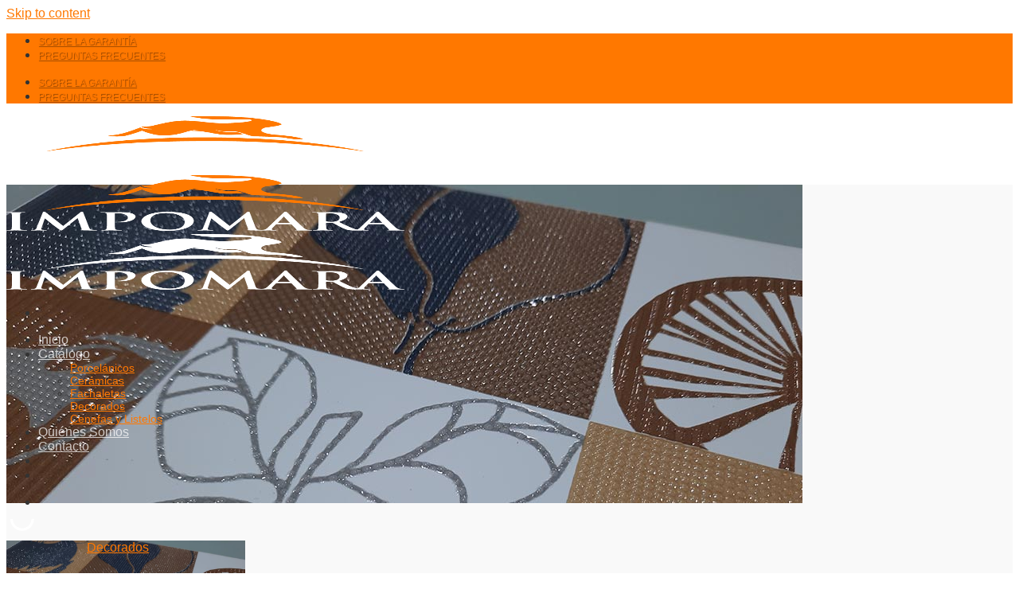

--- FILE ---
content_type: text/html; charset=UTF-8
request_url: https://www.impomara.cl/producto/decorado-frutas-beige/
body_size: 37965
content:

<!DOCTYPE html>
<html lang="es" class="loading-site no-js">
<head>
	<meta charset="UTF-8" />
	<link rel="profile" href="http://gmpg.org/xfn/11" />
	<link rel="pingback" href="https://www.impomara.cl/xmlrpc.php" />

	<script>(function(html){html.className = html.className.replace(/\bno-js\b/,'js')})(document.documentElement);</script>
<meta name='robots' content='index, follow, max-image-preview:large, max-snippet:-1, max-video-preview:-1' />
<meta name="viewport" content="width=device-width, initial-scale=1" />
	<!-- This site is optimized with the Yoast SEO Premium plugin v19.6 (Yoast SEO v26.5) - https://yoast.com/wordpress/plugins/seo/ -->
	<title>Cenefa de Cerámica Modelo Andes - Cerámicas Impomara</title><link rel="stylesheet" href="https://www.impomara.cl/wp-content/cache/min/1/91635918ff0552cf4221be3fea53fd91.css" media="all" data-minify="1" />
	<meta name="description" content="¡Detalles que transforman tu hogar! Bella cenefa con toque rústico modelo Andes en excelente calidad | Talca | Llámanos: +569 7525 8296" />
	<link rel="canonical" href="https://www.impomara.cl/producto/decorado-frutas-beige/" />
	<meta property="og:locale" content="es_ES" />
	<meta property="og:type" content="product" />
	<meta property="og:title" content="Decorado Frutas Beige" />
	<meta property="og:description" content="¡Detalles que transforman tu hogar! Bella cenefa con toque rústico modelo Andes en excelente calidad | Talca | Llámanos: +569 7525 8296" />
	<meta property="og:url" content="https://www.impomara.cl/producto/decorado-frutas-beige/" />
	<meta property="og:site_name" content="Cerámicas Impomara" />
	<meta property="article:modified_time" content="2022-06-01T23:30:38+00:00" />
	<meta property="og:image" content="https://www.impomara.cl/wp-content/uploads/2022/05/frutas-beige-1.jpg" />
	<meta property="og:image:width" content="1000" />
	<meta property="og:image:height" content="750" />
	<meta property="og:image:type" content="image/jpeg" /><meta property="og:image" content="https://www.impomara.cl/wp-content/uploads/2022/05/frutas-beige-2.jpg" />
	<meta property="og:image:width" content="1500" />
	<meta property="og:image:height" content="570" />
	<meta property="og:image:type" content="image/jpeg" /><meta property="og:image" content="https://www.impomara.cl/wp-content/uploads/2022/05/FRUTAS-MURO.jpg" />
	<meta property="og:image:width" content="750" />
	<meta property="og:image:height" content="1000" />
	<meta property="og:image:type" content="image/jpeg" />
	<meta name="twitter:card" content="summary_large_image" />
	<script type="application/ld+json" class="yoast-schema-graph">{"@context":"https://schema.org","@graph":[{"@type":["WebPage","ItemPage"],"@id":"https://www.impomara.cl/producto/decorado-frutas-beige/","url":"https://www.impomara.cl/producto/decorado-frutas-beige/","name":"Cenefa de Cerámica Modelo Andes - Cerámicas Impomara","isPartOf":{"@id":"https://www.impomara.cl/#website"},"primaryImageOfPage":{"@id":"https://www.impomara.cl/producto/decorado-frutas-beige/#primaryimage"},"image":{"@id":"https://www.impomara.cl/producto/decorado-frutas-beige/#primaryimage"},"thumbnailUrl":"https://www.impomara.cl/wp-content/uploads/2022/05/frutas-beige-1.jpg","description":"¡Detalles que transforman tu hogar! Bella cenefa con toque rústico modelo Andes en excelente calidad | Talca | Llámanos: +569 7525 8296","breadcrumb":{"@id":"https://www.impomara.cl/producto/decorado-frutas-beige/#breadcrumb"},"inLanguage":"es","potentialAction":{"@type":"BuyAction","target":"https://www.impomara.cl/producto/decorado-frutas-beige/"}},{"@type":"ImageObject","inLanguage":"es","@id":"https://www.impomara.cl/producto/decorado-frutas-beige/#primaryimage","url":"https://www.impomara.cl/wp-content/uploads/2022/05/frutas-beige-1.jpg","contentUrl":"https://www.impomara.cl/wp-content/uploads/2022/05/frutas-beige-1.jpg","width":1000,"height":750},{"@type":"BreadcrumbList","@id":"https://www.impomara.cl/producto/decorado-frutas-beige/#breadcrumb","itemListElement":[{"@type":"ListItem","position":1,"name":"Home","item":"https://www.impomara.cl/"},{"@type":"ListItem","position":2,"name":"Catálogo","item":"https://www.impomara.cl/catalogo/"},{"@type":"ListItem","position":3,"name":"Decorado Frutas Beige"}]},{"@type":"WebSite","@id":"https://www.impomara.cl/#website","url":"https://www.impomara.cl/","name":"Cerámicas Impomara","description":"Detalles que transforman tu hogar","publisher":{"@id":"https://www.impomara.cl/#organization"},"potentialAction":[{"@type":"SearchAction","target":{"@type":"EntryPoint","urlTemplate":"https://www.impomara.cl/?s={search_term_string}"},"query-input":{"@type":"PropertyValueSpecification","valueRequired":true,"valueName":"search_term_string"}}],"inLanguage":"es"},{"@type":["Organization","Place","HomeAndConstructionBusiness"],"@id":"https://www.impomara.cl/#organization","name":"Cerámicas Impomara","url":"https://www.impomara.cl/","logo":{"@id":"https://www.impomara.cl/producto/decorado-frutas-beige/#local-main-organization-logo"},"image":{"@id":"https://www.impomara.cl/producto/decorado-frutas-beige/#local-main-organization-logo"},"sameAs":["https://www.facebook.com/impomara","https://www.instagram.com/ceramicas_impomara/"],"address":{"@id":"https://www.impomara.cl/producto/decorado-frutas-beige/#local-main-place-address"},"geo":{"@type":"GeoCoordinates","latitude":"-35.4552427","longitude":"71.6470726"},"telephone":["+569 7525 8296","+569 7526 0654"],"openingHoursSpecification":[{"@type":"OpeningHoursSpecification","dayOfWeek":["Monday","Tuesday","Wednesday","Thursday","Friday"],"opens":"09:00","closes":"17:00"},{"@type":"OpeningHoursSpecification","dayOfWeek":["Saturday","Sunday"],"opens":"00:00","closes":"00:00"}],"email":"contacto@impomara.cl","areaServed":"Región del Maule","priceRange":"$","currenciesAccepted":"CLP","paymentAccepted":"Tarjetas de Crédito Bancarias VISA, AMEX, MASTERCARD, DEBITO y Transferencias"},{"@type":"PostalAddress","@id":"https://www.impomara.cl/producto/decorado-frutas-beige/#local-main-place-address","streetAddress":"20 Oriente Nº0585, Ex longitudinal Sur Km 259 s/n","addressLocality":"Talca","postalCode":"3460000","addressRegion":"Talca","addressCountry":"CL"},{"@type":"ImageObject","inLanguage":"es","@id":"https://www.impomara.cl/producto/decorado-frutas-beige/#local-main-organization-logo","url":"https://www.impomara.cl/wp-content/uploads/2020/06/logo_normal.png","contentUrl":"https://www.impomara.cl/wp-content/uploads/2020/06/logo_normal.png","width":500,"height":185,"caption":"Cerámicas Impomara"}]}</script>
	<meta property="product:price:amount" content="0" />
	<meta property="product:price:currency" content="CLP" />
	<meta property="og:availability" content="instock" />
	<meta property="product:availability" content="instock" />
	<meta property="product:condition" content="new" />
	<meta name="geo.placename" content="Talca" />
	<meta name="geo.position" content="-35.4552427;71.6470726" />
	<meta name="geo.region" content="Chile" />
	<!-- / Yoast SEO Premium plugin. -->


<link rel='dns-prefetch' href='//cdn.jsdelivr.net' />

<link rel='prefetch' href='https://www.impomara.cl/wp-content/themes/flatsome/assets/js/chunk.countup.js?ver=3.16.4' />
<link rel='prefetch' href='https://www.impomara.cl/wp-content/themes/flatsome/assets/js/chunk.sticky-sidebar.js?ver=3.16.4' />
<link rel='prefetch' href='https://www.impomara.cl/wp-content/themes/flatsome/assets/js/chunk.tooltips.js?ver=3.16.4' />
<link rel='prefetch' href='https://www.impomara.cl/wp-content/themes/flatsome/assets/js/chunk.vendors-popups.js?ver=3.16.4' />
<link rel='prefetch' href='https://www.impomara.cl/wp-content/themes/flatsome/assets/js/chunk.vendors-slider.js?ver=3.16.4' />
<link rel="alternate" type="application/rss+xml" title="Cerámicas Impomara &raquo; Feed" href="https://www.impomara.cl/feed/" />
<link rel="alternate" title="oEmbed (JSON)" type="application/json+oembed" href="https://www.impomara.cl/wp-json/oembed/1.0/embed?url=https%3A%2F%2Fwww.impomara.cl%2Fproducto%2Fdecorado-frutas-beige%2F" />
<link rel="alternate" title="oEmbed (XML)" type="text/xml+oembed" href="https://www.impomara.cl/wp-json/oembed/1.0/embed?url=https%3A%2F%2Fwww.impomara.cl%2Fproducto%2Fdecorado-frutas-beige%2F&#038;format=xml" />
<style id='wp-img-auto-sizes-contain-inline-css' type='text/css'>
img:is([sizes=auto i],[sizes^="auto," i]){contain-intrinsic-size:3000px 1500px}
/*# sourceURL=wp-img-auto-sizes-contain-inline-css */
</style>
<style id='classic-theme-styles-inline-css' type='text/css'>
/*! This file is auto-generated */
.wp-block-button__link{color:#fff;background-color:#32373c;border-radius:9999px;box-shadow:none;text-decoration:none;padding:calc(.667em + 2px) calc(1.333em + 2px);font-size:1.125em}.wp-block-file__button{background:#32373c;color:#fff;text-decoration:none}
/*# sourceURL=/wp-includes/css/classic-themes.min.css */
</style>


<style id='contact-form-7-inline-css' type='text/css'>
.wpcf7 .wpcf7-recaptcha iframe {margin-bottom: 0;}.wpcf7 .wpcf7-recaptcha[data-align="center"] > div {margin: 0 auto;}.wpcf7 .wpcf7-recaptcha[data-align="right"] > div {margin: 0 0 0 auto;}
/*# sourceURL=contact-form-7-inline-css */
</style>





<style id='woocommerce-inline-inline-css' type='text/css'>
.woocommerce form .form-row .required { visibility: visible; }
/*# sourceURL=woocommerce-inline-inline-css */
</style>






<style id='flatsome-main-inline-css' type='text/css'>
@font-face {
				font-family: "fl-icons";
				font-display: block;
				src: url(https://www.impomara.cl/wp-content/themes/flatsome/assets/css/icons/fl-icons.eot?v=3.16.4);
				src:
					url(https://www.impomara.cl/wp-content/themes/flatsome/assets/css/icons/fl-icons.eot#iefix?v=3.16.4) format("embedded-opentype"),
					url(https://www.impomara.cl/wp-content/themes/flatsome/assets/css/icons/fl-icons.woff2?v=3.16.4) format("woff2"),
					url(https://www.impomara.cl/wp-content/themes/flatsome/assets/css/icons/fl-icons.ttf?v=3.16.4) format("truetype"),
					url(https://www.impomara.cl/wp-content/themes/flatsome/assets/css/icons/fl-icons.woff?v=3.16.4) format("woff"),
					url(https://www.impomara.cl/wp-content/themes/flatsome/assets/css/icons/fl-icons.svg?v=3.16.4#fl-icons) format("svg");
			}
/*# sourceURL=flatsome-main-inline-css */
</style>

<script type="text/javascript" src="https://www.impomara.cl/wp-includes/js/jquery/jquery.min.js?ver=3.7.1" id="jquery-core-js"></script>
<script type="text/javascript" src="https://www.impomara.cl/wp-content/plugins/woocommerce/assets/js/jquery-blockui/jquery.blockUI.min.js?ver=2.7.0-wc.10.3.7" id="wc-jquery-blockui-js" defer="defer" data-wp-strategy="defer"></script>
<script type="text/javascript" id="wc-add-to-cart-js-extra">
/* <![CDATA[ */
var wc_add_to_cart_params = {"ajax_url":"/wp-admin/admin-ajax.php","wc_ajax_url":"/?wc-ajax=%%endpoint%%","i18n_view_cart":"Ver carrito","cart_url":"https://www.impomara.cl/carrito/","is_cart":"","cart_redirect_after_add":"no"};
//# sourceURL=wc-add-to-cart-js-extra
/* ]]> */
</script>
<script type="text/javascript" src="https://www.impomara.cl/wp-content/plugins/woocommerce/assets/js/frontend/add-to-cart.min.js?ver=10.3.7" id="wc-add-to-cart-js" defer="defer" data-wp-strategy="defer"></script>
<script type="text/javascript" src="https://www.impomara.cl/wp-content/plugins/woocommerce/assets/js/flexslider/jquery.flexslider.min.js?ver=2.7.2-wc.10.3.7" id="wc-flexslider-js" defer="defer" data-wp-strategy="defer"></script>
<script type="text/javascript" src="https://www.impomara.cl/wp-content/plugins/woocommerce/assets/js/photoswipe/photoswipe.min.js?ver=4.1.1-wc.10.3.7" id="wc-photoswipe-js" defer="defer" data-wp-strategy="defer"></script>
<script type="text/javascript" src="https://www.impomara.cl/wp-content/plugins/woocommerce/assets/js/photoswipe/photoswipe-ui-default.min.js?ver=4.1.1-wc.10.3.7" id="wc-photoswipe-ui-default-js" defer="defer" data-wp-strategy="defer"></script>
<script type="text/javascript" id="wc-single-product-js-extra">
/* <![CDATA[ */
var wc_single_product_params = {"i18n_required_rating_text":"Por favor elige una puntuaci\u00f3n","i18n_rating_options":["1 de 5 estrellas","2 de 5 estrellas","3 de 5 estrellas","4 de 5 estrellas","5 de 5 estrellas"],"i18n_product_gallery_trigger_text":"Ver galer\u00eda de im\u00e1genes a pantalla completa","review_rating_required":"yes","flexslider":{"rtl":false,"animation":"slide","smoothHeight":true,"directionNav":false,"controlNav":"thumbnails","slideshow":false,"animationSpeed":500,"animationLoop":false,"allowOneSlide":false},"zoom_enabled":"","zoom_options":[],"photoswipe_enabled":"1","photoswipe_options":{"shareEl":false,"closeOnScroll":false,"history":false,"hideAnimationDuration":0,"showAnimationDuration":0},"flexslider_enabled":"1"};
//# sourceURL=wc-single-product-js-extra
/* ]]> */
</script>
<script type="text/javascript" src="https://www.impomara.cl/wp-content/plugins/woocommerce/assets/js/frontend/single-product.min.js?ver=10.3.7" id="wc-single-product-js" defer="defer" data-wp-strategy="defer"></script>
<script type="text/javascript" src="https://www.impomara.cl/wp-content/plugins/woocommerce/assets/js/js-cookie/js.cookie.min.js?ver=2.1.4-wc.10.3.7" id="wc-js-cookie-js" defer="defer" data-wp-strategy="defer"></script>
<script type="text/javascript" id="woocommerce-js-extra">
/* <![CDATA[ */
var woocommerce_params = {"ajax_url":"/wp-admin/admin-ajax.php","wc_ajax_url":"/?wc-ajax=%%endpoint%%","i18n_password_show":"Mostrar contrase\u00f1a","i18n_password_hide":"Ocultar contrase\u00f1a"};
//# sourceURL=woocommerce-js-extra
/* ]]> */
</script>
<script type="text/javascript" src="https://www.impomara.cl/wp-content/plugins/woocommerce/assets/js/frontend/woocommerce.min.js?ver=10.3.7" id="woocommerce-js" defer="defer" data-wp-strategy="defer"></script>
<link rel="https://api.w.org/" href="https://www.impomara.cl/wp-json/" /><link rel="alternate" title="JSON" type="application/json" href="https://www.impomara.cl/wp-json/wp/v2/product/1594" /><link rel="EditURI" type="application/rsd+xml" title="RSD" href="https://www.impomara.cl/xmlrpc.php?rsd" />
<meta name="generator" content="WordPress 6.9" />
<meta name="generator" content="WooCommerce 10.3.7" />
<link rel='shortlink' href='https://www.impomara.cl/?p=1594' />
<style>.bg{opacity: 0; transition: opacity 1s; -webkit-transition: opacity 1s;} .bg-loaded{opacity: 1;}</style><meta name="google-site-verification" content="GDH5R7pN1T-m_v6WEuKj96-YOjG2tm2GKVzXTKULRkQ" />	<noscript><style>.woocommerce-product-gallery{ opacity: 1 !important; }</style></noscript>
	<style>
/* Default Styles */
.iconic-woothumbs-all-images-wrap {
	float: left;
	width: 100%;
}

/* Icon Styles */
.iconic-woothumbs-icon {
	color: #ffffff;
}

/* Bullet Styles */
.iconic-woothumbs-all-images-wrap .slick-dots button,
.iconic-woothumbs-zoom-bullets .slick-dots button {
	border-color: #ffffff !important;
}

.iconic-woothumbs-all-images-wrap .slick-dots .slick-active button,
.iconic-woothumbs-zoom-bullets .slick-dots .slick-active button {
	background-color: #ffffff !important;
}

/* Thumbnails */

.iconic-woothumbs-all-images-wrap--thumbnails-left .iconic-woothumbs-thumbnails-wrap,
.iconic-woothumbs-all-images-wrap--thumbnails-right .iconic-woothumbs-thumbnails-wrap {
	width: 20%;
}

.iconic-woothumbs-all-images-wrap--thumbnails-left .iconic-woothumbs-images-wrap,
.iconic-woothumbs-all-images-wrap--thumbnails-right .iconic-woothumbs-images-wrap {
	width: 80%;
}


.iconic-woothumbs-thumbnails__image-wrapper:after {
	border-color: #ffffff;
}

.iconic-woothumbs-thumbnails__control {
	color: #ffffff;
}

.iconic-woothumbs-all-images-wrap--thumbnails-left .iconic-woothumbs-thumbnails__control {
	right: 3px;
}

.iconic-woothumbs-all-images-wrap--thumbnails-right .iconic-woothumbs-thumbnails__control {
	left: 3px;
}


/* Stacked Thumbnails - Left & Right */

.iconic-woothumbs-all-images-wrap--thumbnails-left .iconic-woothumbs-thumbnails-wrap--stacked,
.iconic-woothumbs-all-images-wrap--thumbnails-right .iconic-woothumbs-thumbnails-wrap--stacked {
	margin: 0;
}

.iconic-woothumbs-thumbnails-wrap--stacked .iconic-woothumbs-thumbnails__slide {
	width: 25%;
}

/* Stacked Thumbnails - Left */

.iconic-woothumbs-all-images-wrap--thumbnails-left .iconic-woothumbs-thumbnails-wrap--stacked .iconic-woothumbs-thumbnails__slide {
	padding: 0 3px 3px 0;
}

/* Stacked Thumbnails - Right */

.iconic-woothumbs-all-images-wrap--thumbnails-right .iconic-woothumbs-thumbnails-wrap--stacked .iconic-woothumbs-thumbnails__slide {
	padding: 0 0 3px 3px;
}

/* Stacked Thumbnails - Above & Below */


.iconic-woothumbs-all-images-wrap--thumbnails-above .iconic-woothumbs-thumbnails-wrap--stacked,
.iconic-woothumbs-all-images-wrap--thumbnails-below .iconic-woothumbs-thumbnails-wrap--stacked {
	margin: 0 -1px 0 -2px;
}

/* Stacked Thumbnails - Above */

.iconic-woothumbs-all-images-wrap--thumbnails-above .iconic-woothumbs-thumbnails-wrap--stacked .iconic-woothumbs-thumbnails__slide {
	padding: 0 1px 3px 2px;
}

/* Stacked Thumbnails - Below */

.iconic-woothumbs-all-images-wrap--thumbnails-below .iconic-woothumbs-thumbnails-wrap--stacked .iconic-woothumbs-thumbnails__slide {
	padding: 3px 1px 0 2px;
}

/* Sliding Thumbnails - Left & Right, Above & Below */

.iconic-woothumbs-all-images-wrap--thumbnails-left .iconic-woothumbs-thumbnails-wrap--sliding,
.iconic-woothumbs-all-images-wrap--thumbnails-right .iconic-woothumbs-thumbnails-wrap--sliding {
	margin: 0;
}

/* Sliding Thumbnails - Left & Right */

.iconic-woothumbs-all-images-wrap--thumbnails-left .iconic-woothumbs-thumbnails-wrap--sliding .slick-list,
.iconic-woothumbs-all-images-wrap--thumbnails-right .iconic-woothumbs-thumbnails-wrap--sliding .slick-list {
	margin-bottom: -3px;
}

.iconic-woothumbs-all-images-wrap--thumbnails-left .iconic-woothumbs-thumbnails-wrap--sliding .iconic-woothumbs-thumbnails__image-wrapper,
.iconic-woothumbs-all-images-wrap--thumbnails-right .iconic-woothumbs-thumbnails-wrap--sliding .iconic-woothumbs-thumbnails__image-wrapper {
	margin-bottom: 3px;
}

/* Sliding Thumbnails - Left */

.iconic-woothumbs-all-images-wrap--thumbnails-left .iconic-woothumbs-thumbnails-wrap--sliding {
	padding-right: 3px;
}

/* Sliding Thumbnails - Right */

.iconic-woothumbs-all-images-wrap--thumbnails-right .iconic-woothumbs-thumbnails-wrap--sliding {
	padding-left: 3px;
}

/* Sliding Thumbnails - Above & Below */

.iconic-woothumbs-thumbnails-wrap--horizontal.iconic-woothumbs-thumbnails-wrap--sliding .iconic-woothumbs-thumbnails__slide {
	width: 25%;
}

.iconic-woothumbs-all-images-wrap--thumbnails-above .iconic-woothumbs-thumbnails-wrap--sliding .slick-list,
.iconic-woothumbs-all-images-wrap--thumbnails-below .iconic-woothumbs-thumbnails-wrap--sliding .slick-list {
	margin-right: -3px;
}

.iconic-woothumbs-all-images-wrap--thumbnails-above .iconic-woothumbs-thumbnails-wrap--sliding .iconic-woothumbs-thumbnails__image-wrapper,
.iconic-woothumbs-all-images-wrap--thumbnails-below .iconic-woothumbs-thumbnails-wrap--sliding .iconic-woothumbs-thumbnails__image-wrapper {
	margin-right: 3px;
}

/* Sliding Thumbnails - Above */

.iconic-woothumbs-all-images-wrap--thumbnails-above .iconic-woothumbs-thumbnails-wrap--sliding {
	margin-bottom: 3px;
}

/* Sliding Thumbnails - Below */

.iconic-woothumbs-all-images-wrap--thumbnails-below .iconic-woothumbs-thumbnails-wrap--sliding {
	margin-top: 3px;
}

/* Zoom Styles */


.zm-handlerarea {
	background: #000000;
	-ms-filter: "progid:DXImageTransform.Microsoft.Alpha(Opacity=80)" !important;
	filter: alpha(opacity=80) !important;
	-moz-opacity: 0.8 !important;
	-khtml-opacity: 0.8 !important;
	opacity: 0.8 !important;
}

/* Media Queries */


@media screen and (max-width: 768px) {

	.iconic-woothumbs-all-images-wrap {
		float: none;
		width: 100%;
	}

	.iconic-woothumbs-hover-icons .iconic-woothumbs-icon {
		opacity: 1;
	}


	.iconic-woothumbs-all-images-wrap--thumbnails-above .iconic-woothumbs-images-wrap,
	.iconic-woothumbs-all-images-wrap--thumbnails-left .iconic-woothumbs-images-wrap,
	.iconic-woothumbs-all-images-wrap--thumbnails-right .iconic-woothumbs-images-wrap {
		width: 100%;
	}

	.iconic-woothumbs-all-images-wrap--thumbnails-left .iconic-woothumbs-thumbnails-wrap,
	.iconic-woothumbs-all-images-wrap--thumbnails-right .iconic-woothumbs-thumbnails-wrap {
		width: 100%;
	}


	.iconic-woothumbs-thumbnails-wrap--horizontal .iconic-woothumbs-thumbnails__slide {
		width: 33.333333333333%;
	}

}


</style><style id="custom-css" type="text/css">:root {--primary-color: #ff7800;}.header-main{height: 70px}#logo img{max-height: 70px}#logo{width:121px;}.stuck #logo img{padding:19px 0;}.header-bottom{min-height: 55px}.header-top{min-height: 30px}.transparent .header-main{height: 85px}.transparent #logo img{max-height: 85px}.has-transparent + .page-title:first-of-type,.has-transparent + #main > .page-title,.has-transparent + #main > div > .page-title,.has-transparent + #main .page-header-wrapper:first-of-type .page-title{padding-top: 115px;}.header.show-on-scroll,.stuck .header-main{height:80px!important}.stuck #logo img{max-height: 80px!important}.header-bg-color {background-color: #333333}.header-bottom {background-color: #f1f1f1}.header-main .nav > li > a{line-height: 16px }.stuck .header-main .nav > li > a{line-height: 60px }@media (max-width: 549px) {.header-main{height: 80px}#logo img{max-height: 80px}}.main-menu-overlay{background-color: #230d00}.nav-dropdown{border-radius:10px}.nav-dropdown{font-size:90%}.nav-dropdown-has-arrow li.has-dropdown:after{border-bottom-color: #333333;}.nav .nav-dropdown{background-color: #333333}/* Color */.accordion-title.active, .has-icon-bg .icon .icon-inner,.logo a, .primary.is-underline, .primary.is-link, .badge-outline .badge-inner, .nav-outline > li.active> a,.nav-outline >li.active > a, .cart-icon strong,[data-color='primary'], .is-outline.primary{color: #ff7800;}/* Color !important */[data-text-color="primary"]{color: #ff7800!important;}/* Background Color */[data-text-bg="primary"]{background-color: #ff7800;}/* Background */.scroll-to-bullets a,.featured-title, .label-new.menu-item > a:after, .nav-pagination > li > .current,.nav-pagination > li > span:hover,.nav-pagination > li > a:hover,.has-hover:hover .badge-outline .badge-inner,button[type="submit"], .button.wc-forward:not(.checkout):not(.checkout-button), .button.submit-button, .button.primary:not(.is-outline),.featured-table .title,.is-outline:hover, .has-icon:hover .icon-label,.nav-dropdown-bold .nav-column li > a:hover, .nav-dropdown.nav-dropdown-bold > li > a:hover, .nav-dropdown-bold.dark .nav-column li > a:hover, .nav-dropdown.nav-dropdown-bold.dark > li > a:hover, .header-vertical-menu__opener ,.is-outline:hover, .tagcloud a:hover,.grid-tools a, input[type='submit']:not(.is-form), .box-badge:hover .box-text, input.button.alt,.nav-box > li > a:hover,.nav-box > li.active > a,.nav-pills > li.active > a ,.current-dropdown .cart-icon strong, .cart-icon:hover strong, .nav-line-bottom > li > a:before, .nav-line-grow > li > a:before, .nav-line > li > a:before,.banner, .header-top, .slider-nav-circle .flickity-prev-next-button:hover svg, .slider-nav-circle .flickity-prev-next-button:hover .arrow, .primary.is-outline:hover, .button.primary:not(.is-outline), input[type='submit'].primary, input[type='submit'].primary, input[type='reset'].button, input[type='button'].primary, .badge-inner{background-color: #ff7800;}/* Border */.nav-vertical.nav-tabs > li.active > a,.scroll-to-bullets a.active,.nav-pagination > li > .current,.nav-pagination > li > span:hover,.nav-pagination > li > a:hover,.has-hover:hover .badge-outline .badge-inner,.accordion-title.active,.featured-table,.is-outline:hover, .tagcloud a:hover,blockquote, .has-border, .cart-icon strong:after,.cart-icon strong,.blockUI:before, .processing:before,.loading-spin, .slider-nav-circle .flickity-prev-next-button:hover svg, .slider-nav-circle .flickity-prev-next-button:hover .arrow, .primary.is-outline:hover{border-color: #ff7800}.nav-tabs > li.active > a{border-top-color: #ff7800}.widget_shopping_cart_content .blockUI.blockOverlay:before { border-left-color: #ff7800 }.woocommerce-checkout-review-order .blockUI.blockOverlay:before { border-left-color: #ff7800 }/* Fill */.slider .flickity-prev-next-button:hover svg,.slider .flickity-prev-next-button:hover .arrow{fill: #ff7800;}/* Focus */.primary:focus-visible, .submit-button:focus-visible, button[type="submit"]:focus-visible { outline-color: #ff7800!important; }/* Background Color */[data-icon-label]:after, .secondary.is-underline:hover,.secondary.is-outline:hover,.icon-label,.button.secondary:not(.is-outline),.button.alt:not(.is-outline), .badge-inner.on-sale, .button.checkout, .single_add_to_cart_button, .current .breadcrumb-step{ background-color:#606265; }[data-text-bg="secondary"]{background-color: #606265;}/* Color */.secondary.is-underline,.secondary.is-link, .secondary.is-outline,.stars a.active, .star-rating:before, .woocommerce-page .star-rating:before,.star-rating span:before, .color-secondary{color: #606265}/* Color !important */[data-text-color="secondary"]{color: #606265!important;}/* Border */.secondary.is-outline:hover{border-color:#606265}/* Focus */.secondary:focus-visible, .alt:focus-visible { outline-color: #606265!important; }body{color: #333333}body{font-size: 100%;}@media screen and (max-width: 549px){body{font-size: 100%;}}body{font-family: "DM Sans", sans-serif;}body {font-weight: 400;font-style: normal;}.nav > li > a {font-family: Oswald, sans-serif;}.mobile-sidebar-levels-2 .nav > li > ul > li > a {font-family: Oswald, sans-serif;}.nav > li > a,.mobile-sidebar-levels-2 .nav > li > ul > li > a {font-weight: 300;font-style: normal;}h1,h2,h3,h4,h5,h6,.heading-font, .off-canvas-center .nav-sidebar.nav-vertical > li > a{font-family: Oswald, sans-serif;}h1,h2,h3,h4,h5,h6,.heading-font,.banner h1,.banner h2 {font-weight: 300;font-style: normal;}.alt-font{font-family: "Dancing Script", sans-serif;}.alt-font {font-weight: 400!important;font-style: normal!important;}.header:not(.transparent) .header-nav-main.nav > li > a {color: rgba(255,255,255,0.72);}.header:not(.transparent) .header-nav-main.nav > li > a:hover,.header:not(.transparent) .header-nav-main.nav > li.active > a,.header:not(.transparent) .header-nav-main.nav > li.current > a,.header:not(.transparent) .header-nav-main.nav > li > a.active,.header:not(.transparent) .header-nav-main.nav > li > a.current{color: #ff7800;}.header-nav-main.nav-line-bottom > li > a:before,.header-nav-main.nav-line-grow > li > a:before,.header-nav-main.nav-line > li > a:before,.header-nav-main.nav-box > li > a:hover,.header-nav-main.nav-box > li.active > a,.header-nav-main.nav-pills > li > a:hover,.header-nav-main.nav-pills > li.active > a{color:#FFF!important;background-color: #ff7800;}a{color: #ff7800;}a:hover{color: #ca6710;}.tagcloud a:hover{border-color: #ca6710;background-color: #ca6710;}.has-equal-box-heights .box-image {padding-top: 120%;}.shop-page-title.featured-title .title-bg{background-image: url(https://www.impomara.cl/wp-content/uploads/2022/03/6e12c5867f8424ec096ce548dc37fa3c.jpg);}.pswp__bg,.mfp-bg.mfp-ready{background-color: #0a0a0a}.shop-page-title.featured-title .title-bg{ background-image: url(https://www.impomara.cl/wp-content/uploads/2022/05/frutas-beige-1.jpg)!important;}@media screen and (min-width: 550px){.products .box-vertical .box-image{min-width: 700px!important;width: 700px!important;}}.header-main .social-icons,.header-main .cart-icon strong,.header-main .menu-title,.header-main .header-button > .button.is-outline,.header-main .nav > li > a > i:not(.icon-angle-down){color: #ff7800!important;}.header-main .header-button > .button.is-outline,.header-main .cart-icon strong:after,.header-main .cart-icon strong{border-color: #ff7800!important;}.header-main .header-button > .button:not(.is-outline){background-color: #ff7800!important;}.header-main .current-dropdown .cart-icon strong,.header-main .header-button > .button:hover,.header-main .header-button > .button:hover i,.header-main .header-button > .button:hover span{color:#FFF!important;}.header-main .menu-title:hover,.header-main .social-icons a:hover,.header-main .header-button > .button.is-outline:hover,.header-main .nav > li > a:hover > i:not(.icon-angle-down){color: #ff963a!important;}.header-main .current-dropdown .cart-icon strong,.header-main .header-button > .button:hover{background-color: #ff963a!important;}.header-main .current-dropdown .cart-icon strong:after,.header-main .current-dropdown .cart-icon strong,.header-main .header-button > .button:hover{border-color: #ff963a!important;}.nav-vertical-fly-out > li + li {border-top-width: 1px; border-top-style: solid;}/* Custom CSS Mobile */@media (max-width: 549px){#formulario-cotizacion {min-width:100%;}.mfp-content .lightbox-content {max-width:100% !important;}}.label-new.menu-item > a:after{content:"Nuevo";}.label-hot.menu-item > a:after{content:"Caliente";}.label-sale.menu-item > a:after{content:"Oferta";}.label-popular.menu-item > a:after{content:"Popular";}</style>		<style type="text/css" id="wp-custom-css">
			*:not(.button) {
	letter-spacing:0px;
}

.absolute-footer {
	display:none;
}

.button.is-underline:before {
width:94%;
	left:3px;
	bottom:6px;
	opacity:1;
	height:1px;
	transition:none;
}

.button.is-underline:hover:before {
width:94% !important;
	left:3px !important;
	opacity:1 !important;
}

#wrapper .button {
	font-family:"Oswald";
}
#wrapper .button span {
	letter-spacing:2px !important;
}

.header-top a{
	text-transform:uppercase;
	font-size:12px !important;
	text-shadow:1px 1px 1px rgba(0,0,0,0.4)
}

.header-wrapper:not(.stuck) .header-main > .nav .menu-item a {
	text-shadow:1px 1px 20px rgba(0,0,0,1)
}

.shade-top {
	opacity: .8;
background: rgba(0,0,0,0.2);
background: linear-gradient(to bottom, #000 0%, rgba(0,0,0,0) 100%);
}


/* CATALOG MODE */

.product-small .price-wrapper,
.product-lightbox .price-wrapper,
.product-lightbox .single_variation_wrap, 
.product-lightbox .sku_wrapper{
	display:none !important;
}


/*Formulario Cotizacion*/
.form-renovacion .wpcf7 input:not(.wpcf7-submit), .form-renovacion .wpcf7 textarea{
	border:2px solid rgba(0,0,0,0.6);
	padding:25px 20px;
	border-radius:5px;
	box-shadow:none;
	margin-bottom:0px;
}
.form-renovacion .wpcf7 textarea{
	padding:15px 20px;
}

.form-renovacion .wpcf7 .wpcf7-submit {
	border:none;
	padding:5px;
	border-radius:5px;
	font-size:13px;
	font-family:"Oswald";
}

.form-renovacion form.sent .row{
	display:none;
}

.form-renovacion form.sent	.wpcf7-response-output {
border: none;
font-size: 20px;
width: 100%;
margin: 0 auto;
	margin-bottom:50px;
}


/*Grilla Productos*/

.product-lightbox .iconic-woothumbs-images, .product-lightbox .iconic-woothumbs-images__slide{
	height:400px !important;
	overflow:hidden;
}

.product-lightbox .iconic-woothumbs-images__slide {
	display:flex !important;
}
 
.product-lightbox .iconic-woothumbs-images__slide img {
	object-fit: cover;
}
 
.category-page-title .page-title-inner div:not(.flex-col), .woocommerce-ordering {
display:none;
}

.category-page-title .page-title-inner {
padding-top:10%;
}

.category-page-title h1 {
	font-size:50px;
}

body.archive .header-wrapper:not(.stuck) .header-bg-color {
opacity: 0.8 !important;
background: linear-gradient(to bottom, #000 0%, rgba(0,0,0,0) 100%) !important;
}

/*Product Page*/

.single-product .woocommerce-variation-price,
.single-product .woocommerce-variation-availability, .single-product .woocommerce-variation-add-to-cart, .single-product .reset_variations
{
	display:none;
}

.iconic-woothumbs-all-images-wrap {
	margin-bottom:0px;
}

.product-section-title-related {
	display:none;
}

.single-product .woocommerce-tabs .product-tabs {
display:none;
}

.single-product .woocommerce-tabs tbody {
display:flex;
flex-wrap:wrap;

}


.single-product .woocommerce-tabs tbody tr{
	padding: 20px 0px 10px 0px;
	width:45%;
	display:flex;
	flex-direction:column;
	border-bottom:1px solid rgba(255,255,255,0.1)
}

.single-product .woocommerce-tabs tbody tr:nth-child(2n+1) {
	margin-right:10%;
}



.single-product .woocommerce-tabs tbody th{
font-family:"Oswald";
font-weight:400;
}

.single-product .woocommerce-tabs tbody td p{
color:rgba(255,255,255,0.5) !important;
}


.single-product .woocommerce-tabs tbody th, .single-product .woocommerce-tabs tbody td{
border:none;
	padding: 0px !important;
}


.iconic-woothumbs-images, .iconic-woothumbs-images__slide{
	height:400px !important;
	overflow:hidden;
}

.single-product .iconic-woothumbs-images__slide {
	display:flex !important;
}

.single-product .iconic-woothumbs-images__slide img {
	object-fit: cover;
}

.banner .text-box.bg-gradient .text {
	background: linear-gradient(0deg, rgba(0,0,0,1) 0%, rgba(0,0,0,0) 100%);
}

.z-top-banner {
	z-index:10!important
}

.z-below-banner {
	z-index:-10 !important
}

/** Catalogo **/

.badge-container {
width:100% !important;
margin:50% 0 0 0;
}

.badge-container .new-bubble {
	background:none;
	color:#000;
	font-size:1em;

}


.badge-container .badge-circle {
color: #333;
font-weight: bold;
text-transform: uppercase;
position: absolute;
top: 100%;
left: 0;
right: 0;
background: #fff;
padding: 20px 0;
background: rgba(255,255,255,.9);
text-align: center;
opacity: .9;
margin: 0px !important;
	width:100%;
}

.out-of-stock-label {
	background:rgba(255, 120, 0, 0.6) !important;
	color:#fff !important;
	padding:16px 0px !important;
}
		</style>
		<style id="kirki-inline-styles">/* cyrillic-ext */
@font-face {
  font-family: 'Oswald';
  font-style: normal;
  font-weight: 300;
  font-display: swap;
  src: url(https://www.impomara.cl/wp-content/fonts/oswald/font) format('woff');
  unicode-range: U+0460-052F, U+1C80-1C8A, U+20B4, U+2DE0-2DFF, U+A640-A69F, U+FE2E-FE2F;
}
/* cyrillic */
@font-face {
  font-family: 'Oswald';
  font-style: normal;
  font-weight: 300;
  font-display: swap;
  src: url(https://www.impomara.cl/wp-content/fonts/oswald/font) format('woff');
  unicode-range: U+0301, U+0400-045F, U+0490-0491, U+04B0-04B1, U+2116;
}
/* vietnamese */
@font-face {
  font-family: 'Oswald';
  font-style: normal;
  font-weight: 300;
  font-display: swap;
  src: url(https://www.impomara.cl/wp-content/fonts/oswald/font) format('woff');
  unicode-range: U+0102-0103, U+0110-0111, U+0128-0129, U+0168-0169, U+01A0-01A1, U+01AF-01B0, U+0300-0301, U+0303-0304, U+0308-0309, U+0323, U+0329, U+1EA0-1EF9, U+20AB;
}
/* latin-ext */
@font-face {
  font-family: 'Oswald';
  font-style: normal;
  font-weight: 300;
  font-display: swap;
  src: url(https://www.impomara.cl/wp-content/fonts/oswald/font) format('woff');
  unicode-range: U+0100-02BA, U+02BD-02C5, U+02C7-02CC, U+02CE-02D7, U+02DD-02FF, U+0304, U+0308, U+0329, U+1D00-1DBF, U+1E00-1E9F, U+1EF2-1EFF, U+2020, U+20A0-20AB, U+20AD-20C0, U+2113, U+2C60-2C7F, U+A720-A7FF;
}
/* latin */
@font-face {
  font-family: 'Oswald';
  font-style: normal;
  font-weight: 300;
  font-display: swap;
  src: url(https://www.impomara.cl/wp-content/fonts/oswald/font) format('woff');
  unicode-range: U+0000-00FF, U+0131, U+0152-0153, U+02BB-02BC, U+02C6, U+02DA, U+02DC, U+0304, U+0308, U+0329, U+2000-206F, U+20AC, U+2122, U+2191, U+2193, U+2212, U+2215, U+FEFF, U+FFFD;
}/* latin-ext */
@font-face {
  font-family: 'DM Sans';
  font-style: normal;
  font-weight: 400;
  font-display: swap;
  src: url(https://www.impomara.cl/wp-content/fonts/dm-sans/font) format('woff');
  unicode-range: U+0100-02BA, U+02BD-02C5, U+02C7-02CC, U+02CE-02D7, U+02DD-02FF, U+0304, U+0308, U+0329, U+1D00-1DBF, U+1E00-1E9F, U+1EF2-1EFF, U+2020, U+20A0-20AB, U+20AD-20C0, U+2113, U+2C60-2C7F, U+A720-A7FF;
}
/* latin */
@font-face {
  font-family: 'DM Sans';
  font-style: normal;
  font-weight: 400;
  font-display: swap;
  src: url(https://www.impomara.cl/wp-content/fonts/dm-sans/font) format('woff');
  unicode-range: U+0000-00FF, U+0131, U+0152-0153, U+02BB-02BC, U+02C6, U+02DA, U+02DC, U+0304, U+0308, U+0329, U+2000-206F, U+20AC, U+2122, U+2191, U+2193, U+2212, U+2215, U+FEFF, U+FFFD;
}/* vietnamese */
@font-face {
  font-family: 'Dancing Script';
  font-style: normal;
  font-weight: 400;
  font-display: swap;
  src: url(https://www.impomara.cl/wp-content/fonts/dancing-script/font) format('woff');
  unicode-range: U+0102-0103, U+0110-0111, U+0128-0129, U+0168-0169, U+01A0-01A1, U+01AF-01B0, U+0300-0301, U+0303-0304, U+0308-0309, U+0323, U+0329, U+1EA0-1EF9, U+20AB;
}
/* latin-ext */
@font-face {
  font-family: 'Dancing Script';
  font-style: normal;
  font-weight: 400;
  font-display: swap;
  src: url(https://www.impomara.cl/wp-content/fonts/dancing-script/font) format('woff');
  unicode-range: U+0100-02BA, U+02BD-02C5, U+02C7-02CC, U+02CE-02D7, U+02DD-02FF, U+0304, U+0308, U+0329, U+1D00-1DBF, U+1E00-1E9F, U+1EF2-1EFF, U+2020, U+20A0-20AB, U+20AD-20C0, U+2113, U+2C60-2C7F, U+A720-A7FF;
}
/* latin */
@font-face {
  font-family: 'Dancing Script';
  font-style: normal;
  font-weight: 400;
  font-display: swap;
  src: url(https://www.impomara.cl/wp-content/fonts/dancing-script/font) format('woff');
  unicode-range: U+0000-00FF, U+0131, U+0152-0153, U+02BB-02BC, U+02C6, U+02DA, U+02DC, U+0304, U+0308, U+0329, U+2000-206F, U+20AC, U+2122, U+2191, U+2193, U+2212, U+2215, U+FEFF, U+FFFD;
}</style>
<style id='global-styles-inline-css' type='text/css'>
:root{--wp--preset--aspect-ratio--square: 1;--wp--preset--aspect-ratio--4-3: 4/3;--wp--preset--aspect-ratio--3-4: 3/4;--wp--preset--aspect-ratio--3-2: 3/2;--wp--preset--aspect-ratio--2-3: 2/3;--wp--preset--aspect-ratio--16-9: 16/9;--wp--preset--aspect-ratio--9-16: 9/16;--wp--preset--color--black: #000000;--wp--preset--color--cyan-bluish-gray: #abb8c3;--wp--preset--color--white: #ffffff;--wp--preset--color--pale-pink: #f78da7;--wp--preset--color--vivid-red: #cf2e2e;--wp--preset--color--luminous-vivid-orange: #ff6900;--wp--preset--color--luminous-vivid-amber: #fcb900;--wp--preset--color--light-green-cyan: #7bdcb5;--wp--preset--color--vivid-green-cyan: #00d084;--wp--preset--color--pale-cyan-blue: #8ed1fc;--wp--preset--color--vivid-cyan-blue: #0693e3;--wp--preset--color--vivid-purple: #9b51e0;--wp--preset--gradient--vivid-cyan-blue-to-vivid-purple: linear-gradient(135deg,rgb(6,147,227) 0%,rgb(155,81,224) 100%);--wp--preset--gradient--light-green-cyan-to-vivid-green-cyan: linear-gradient(135deg,rgb(122,220,180) 0%,rgb(0,208,130) 100%);--wp--preset--gradient--luminous-vivid-amber-to-luminous-vivid-orange: linear-gradient(135deg,rgb(252,185,0) 0%,rgb(255,105,0) 100%);--wp--preset--gradient--luminous-vivid-orange-to-vivid-red: linear-gradient(135deg,rgb(255,105,0) 0%,rgb(207,46,46) 100%);--wp--preset--gradient--very-light-gray-to-cyan-bluish-gray: linear-gradient(135deg,rgb(238,238,238) 0%,rgb(169,184,195) 100%);--wp--preset--gradient--cool-to-warm-spectrum: linear-gradient(135deg,rgb(74,234,220) 0%,rgb(151,120,209) 20%,rgb(207,42,186) 40%,rgb(238,44,130) 60%,rgb(251,105,98) 80%,rgb(254,248,76) 100%);--wp--preset--gradient--blush-light-purple: linear-gradient(135deg,rgb(255,206,236) 0%,rgb(152,150,240) 100%);--wp--preset--gradient--blush-bordeaux: linear-gradient(135deg,rgb(254,205,165) 0%,rgb(254,45,45) 50%,rgb(107,0,62) 100%);--wp--preset--gradient--luminous-dusk: linear-gradient(135deg,rgb(255,203,112) 0%,rgb(199,81,192) 50%,rgb(65,88,208) 100%);--wp--preset--gradient--pale-ocean: linear-gradient(135deg,rgb(255,245,203) 0%,rgb(182,227,212) 50%,rgb(51,167,181) 100%);--wp--preset--gradient--electric-grass: linear-gradient(135deg,rgb(202,248,128) 0%,rgb(113,206,126) 100%);--wp--preset--gradient--midnight: linear-gradient(135deg,rgb(2,3,129) 0%,rgb(40,116,252) 100%);--wp--preset--font-size--small: 13px;--wp--preset--font-size--medium: 20px;--wp--preset--font-size--large: 36px;--wp--preset--font-size--x-large: 42px;--wp--preset--spacing--20: 0.44rem;--wp--preset--spacing--30: 0.67rem;--wp--preset--spacing--40: 1rem;--wp--preset--spacing--50: 1.5rem;--wp--preset--spacing--60: 2.25rem;--wp--preset--spacing--70: 3.38rem;--wp--preset--spacing--80: 5.06rem;--wp--preset--shadow--natural: 6px 6px 9px rgba(0, 0, 0, 0.2);--wp--preset--shadow--deep: 12px 12px 50px rgba(0, 0, 0, 0.4);--wp--preset--shadow--sharp: 6px 6px 0px rgba(0, 0, 0, 0.2);--wp--preset--shadow--outlined: 6px 6px 0px -3px rgb(255, 255, 255), 6px 6px rgb(0, 0, 0);--wp--preset--shadow--crisp: 6px 6px 0px rgb(0, 0, 0);}:where(.is-layout-flex){gap: 0.5em;}:where(.is-layout-grid){gap: 0.5em;}body .is-layout-flex{display: flex;}.is-layout-flex{flex-wrap: wrap;align-items: center;}.is-layout-flex > :is(*, div){margin: 0;}body .is-layout-grid{display: grid;}.is-layout-grid > :is(*, div){margin: 0;}:where(.wp-block-columns.is-layout-flex){gap: 2em;}:where(.wp-block-columns.is-layout-grid){gap: 2em;}:where(.wp-block-post-template.is-layout-flex){gap: 1.25em;}:where(.wp-block-post-template.is-layout-grid){gap: 1.25em;}.has-black-color{color: var(--wp--preset--color--black) !important;}.has-cyan-bluish-gray-color{color: var(--wp--preset--color--cyan-bluish-gray) !important;}.has-white-color{color: var(--wp--preset--color--white) !important;}.has-pale-pink-color{color: var(--wp--preset--color--pale-pink) !important;}.has-vivid-red-color{color: var(--wp--preset--color--vivid-red) !important;}.has-luminous-vivid-orange-color{color: var(--wp--preset--color--luminous-vivid-orange) !important;}.has-luminous-vivid-amber-color{color: var(--wp--preset--color--luminous-vivid-amber) !important;}.has-light-green-cyan-color{color: var(--wp--preset--color--light-green-cyan) !important;}.has-vivid-green-cyan-color{color: var(--wp--preset--color--vivid-green-cyan) !important;}.has-pale-cyan-blue-color{color: var(--wp--preset--color--pale-cyan-blue) !important;}.has-vivid-cyan-blue-color{color: var(--wp--preset--color--vivid-cyan-blue) !important;}.has-vivid-purple-color{color: var(--wp--preset--color--vivid-purple) !important;}.has-black-background-color{background-color: var(--wp--preset--color--black) !important;}.has-cyan-bluish-gray-background-color{background-color: var(--wp--preset--color--cyan-bluish-gray) !important;}.has-white-background-color{background-color: var(--wp--preset--color--white) !important;}.has-pale-pink-background-color{background-color: var(--wp--preset--color--pale-pink) !important;}.has-vivid-red-background-color{background-color: var(--wp--preset--color--vivid-red) !important;}.has-luminous-vivid-orange-background-color{background-color: var(--wp--preset--color--luminous-vivid-orange) !important;}.has-luminous-vivid-amber-background-color{background-color: var(--wp--preset--color--luminous-vivid-amber) !important;}.has-light-green-cyan-background-color{background-color: var(--wp--preset--color--light-green-cyan) !important;}.has-vivid-green-cyan-background-color{background-color: var(--wp--preset--color--vivid-green-cyan) !important;}.has-pale-cyan-blue-background-color{background-color: var(--wp--preset--color--pale-cyan-blue) !important;}.has-vivid-cyan-blue-background-color{background-color: var(--wp--preset--color--vivid-cyan-blue) !important;}.has-vivid-purple-background-color{background-color: var(--wp--preset--color--vivid-purple) !important;}.has-black-border-color{border-color: var(--wp--preset--color--black) !important;}.has-cyan-bluish-gray-border-color{border-color: var(--wp--preset--color--cyan-bluish-gray) !important;}.has-white-border-color{border-color: var(--wp--preset--color--white) !important;}.has-pale-pink-border-color{border-color: var(--wp--preset--color--pale-pink) !important;}.has-vivid-red-border-color{border-color: var(--wp--preset--color--vivid-red) !important;}.has-luminous-vivid-orange-border-color{border-color: var(--wp--preset--color--luminous-vivid-orange) !important;}.has-luminous-vivid-amber-border-color{border-color: var(--wp--preset--color--luminous-vivid-amber) !important;}.has-light-green-cyan-border-color{border-color: var(--wp--preset--color--light-green-cyan) !important;}.has-vivid-green-cyan-border-color{border-color: var(--wp--preset--color--vivid-green-cyan) !important;}.has-pale-cyan-blue-border-color{border-color: var(--wp--preset--color--pale-cyan-blue) !important;}.has-vivid-cyan-blue-border-color{border-color: var(--wp--preset--color--vivid-cyan-blue) !important;}.has-vivid-purple-border-color{border-color: var(--wp--preset--color--vivid-purple) !important;}.has-vivid-cyan-blue-to-vivid-purple-gradient-background{background: var(--wp--preset--gradient--vivid-cyan-blue-to-vivid-purple) !important;}.has-light-green-cyan-to-vivid-green-cyan-gradient-background{background: var(--wp--preset--gradient--light-green-cyan-to-vivid-green-cyan) !important;}.has-luminous-vivid-amber-to-luminous-vivid-orange-gradient-background{background: var(--wp--preset--gradient--luminous-vivid-amber-to-luminous-vivid-orange) !important;}.has-luminous-vivid-orange-to-vivid-red-gradient-background{background: var(--wp--preset--gradient--luminous-vivid-orange-to-vivid-red) !important;}.has-very-light-gray-to-cyan-bluish-gray-gradient-background{background: var(--wp--preset--gradient--very-light-gray-to-cyan-bluish-gray) !important;}.has-cool-to-warm-spectrum-gradient-background{background: var(--wp--preset--gradient--cool-to-warm-spectrum) !important;}.has-blush-light-purple-gradient-background{background: var(--wp--preset--gradient--blush-light-purple) !important;}.has-blush-bordeaux-gradient-background{background: var(--wp--preset--gradient--blush-bordeaux) !important;}.has-luminous-dusk-gradient-background{background: var(--wp--preset--gradient--luminous-dusk) !important;}.has-pale-ocean-gradient-background{background: var(--wp--preset--gradient--pale-ocean) !important;}.has-electric-grass-gradient-background{background: var(--wp--preset--gradient--electric-grass) !important;}.has-midnight-gradient-background{background: var(--wp--preset--gradient--midnight) !important;}.has-small-font-size{font-size: var(--wp--preset--font-size--small) !important;}.has-medium-font-size{font-size: var(--wp--preset--font-size--medium) !important;}.has-large-font-size{font-size: var(--wp--preset--font-size--large) !important;}.has-x-large-font-size{font-size: var(--wp--preset--font-size--x-large) !important;}
/*# sourceURL=global-styles-inline-css */
</style>
</head>

<body class="wp-singular product-template-default single single-product postid-1594 wp-theme-flatsome wp-child-theme-flatsome-child theme-flatsome woocommerce woocommerce-page woocommerce-no-js iconic-woothumbs-flatsome-child lightbox nav-dropdown-has-arrow nav-dropdown-has-shadow parallax-mobile">


<a class="skip-link screen-reader-text" href="#main">Skip to content</a>

<div id="wrapper">

	
	<header id="header" class="header has-sticky sticky-shrink">
		<div class="header-wrapper">
			<div id="top-bar" class="header-top hide-for-sticky nav-dark">
    <div class="flex-row container">
      <div class="flex-col hide-for-medium flex-left">
          <ul class="nav nav-left medium-nav-center nav-small  nav-divided">
                        </ul>
      </div>

      <div class="flex-col hide-for-medium flex-center">
          <ul class="nav nav-center nav-small  nav-divided">
                        </ul>
      </div>

      <div class="flex-col hide-for-medium flex-right">
         <ul class="nav top-bar-nav nav-right nav-small  nav-divided">
              <li id="menu-item-1378" class="menu-item menu-item-type-custom menu-item-object-custom menu-item-1378 menu-item-design-default"><a href="#garantia" class="nav-top-link">Sobre la garantía</a></li>
<li id="menu-item-901" class="menu-item menu-item-type-post_type menu-item-object-page menu-item-901 menu-item-design-default"><a href="https://www.impomara.cl/preguntas-frecuentes/" class="nav-top-link">Preguntas Frecuentes</a></li>
          </ul>
      </div>

            <div class="flex-col show-for-medium flex-grow">
          <ul class="nav nav-center nav-small mobile-nav  nav-divided">
              <li class="menu-item menu-item-type-custom menu-item-object-custom menu-item-1378 menu-item-design-default"><a href="#garantia" class="nav-top-link">Sobre la garantía</a></li>
<li class="menu-item menu-item-type-post_type menu-item-object-page menu-item-901 menu-item-design-default"><a href="https://www.impomara.cl/preguntas-frecuentes/" class="nav-top-link">Preguntas Frecuentes</a></li>
          </ul>
      </div>
      
    </div>
</div>
<div id="masthead" class="header-main has-sticky-logo">
      <div class="header-inner flex-row container logo-left medium-logo-center" role="navigation">

          <!-- Logo -->
          <div id="logo" class="flex-col logo">
            
<!-- Header logo -->
<a href="https://www.impomara.cl/" title="Cerámicas Impomara - Detalles que transforman tu hogar" rel="home">
		<img width="500" height="185" src="https://www.impomara.cl/wp-content/uploads/2020/06/logo_blanco_2.png" class="header-logo-sticky" alt="Cerámicas Impomara"/><img width="500" height="185" src="https://www.impomara.cl/wp-content/uploads/2020/06/logo_blanco_2.png" class="header_logo header-logo" alt="Cerámicas Impomara"/><img  width="500" height="185" src="https://www.impomara.cl/wp-content/uploads/2020/06/logo_blanco.png" class="header-logo-dark" alt="Cerámicas Impomara"/></a>
          </div>

          <!-- Mobile Left Elements -->
          <div class="flex-col show-for-medium flex-left">
            <ul class="mobile-nav nav nav-left ">
              <li class="nav-icon has-icon">
  <div class="header-button">		<a href="#" data-open="#main-menu" data-pos="center" data-bg="main-menu-overlay" data-color="dark" class="icon primary button circle is-small" aria-label="Menú" aria-controls="main-menu" aria-expanded="false">

		  <i class="icon-menu" ></i>
		  		</a>
	 </div> </li>
            </ul>
          </div>

          <!-- Left Elements -->
          <div class="flex-col hide-for-medium flex-left
            flex-grow">
            <ul class="header-nav header-nav-main nav nav-left  nav-line-bottom nav-size-large nav-spacing-xlarge nav-uppercase" >
                          </ul>
          </div>

          <!-- Right Elements -->
          <div class="flex-col hide-for-medium flex-right">
            <ul class="header-nav header-nav-main nav nav-right  nav-line-bottom nav-size-large nav-spacing-xlarge nav-uppercase">
              <li id="menu-item-1101" class="menu-item menu-item-type-post_type menu-item-object-page menu-item-home menu-item-1101 menu-item-design-default"><a href="https://www.impomara.cl/" class="nav-top-link">Inicio</a></li>
<li id="menu-item-45" class="menu-item menu-item-type-post_type menu-item-object-page menu-item-has-children current_page_parent menu-item-45 menu-item-design-default has-dropdown"><a href="https://www.impomara.cl/catalogo/" class="nav-top-link" aria-expanded="false" aria-haspopup="menu">Catálogo<i class="icon-angle-down" ></i></a>
<ul class="sub-menu nav-dropdown nav-dropdown-default dark">
	<li id="menu-item-1637" class="menu-item menu-item-type-taxonomy menu-item-object-product_cat menu-item-1637"><a href="https://www.impomara.cl/categoria-producto/porcelanicos/">Porcelánicos</a></li>
	<li id="menu-item-1638" class="menu-item menu-item-type-taxonomy menu-item-object-product_cat menu-item-1638"><a href="https://www.impomara.cl/categoria-producto/ceramicas/">Cerámicas</a></li>
	<li id="menu-item-1639" class="menu-item menu-item-type-taxonomy menu-item-object-product_cat menu-item-1639"><a href="https://www.impomara.cl/categoria-producto/fachaletas/">Fachaletas</a></li>
	<li id="menu-item-1640" class="menu-item menu-item-type-taxonomy menu-item-object-product_cat current-product-ancestor current-menu-parent current-product-parent menu-item-1640 active"><a href="https://www.impomara.cl/categoria-producto/decorados/">Decorados</a></li>
	<li id="menu-item-1641" class="menu-item menu-item-type-taxonomy menu-item-object-product_cat menu-item-1641"><a href="https://www.impomara.cl/categoria-producto/cenefas-y-listelos/">Cenefas y Listelos</a></li>
</ul>
</li>
<li id="menu-item-56" class="menu-item menu-item-type-post_type menu-item-object-page menu-item-56 menu-item-design-default"><a href="https://www.impomara.cl/quienes-somos/" class="nav-top-link">Quiénes Somos</a></li>
<li id="menu-item-55" class="menu-item menu-item-type-post_type menu-item-object-page menu-item-55 menu-item-design-default"><a href="https://www.impomara.cl/contacto/" class="nav-top-link">Contacto</a></li>
<li class="header-divider"></li><li class="html header-social-icons ml-0">
	<div class="social-icons follow-icons" ><a href="https://www.facebook.com/impomara" target="_blank" data-label="Facebook" rel="noopener noreferrer nofollow" class="icon plain facebook tooltip" title="Síguenos en Facebook" aria-label="Síguenos en Facebook"><i class="icon-facebook" ></i></a><a href="https://www.instagram.com/ceramicas_impomara" target="_blank" rel="noopener noreferrer nofollow" data-label="Instagram" class="icon plain  instagram tooltip" title="Síguenos en Instagram" aria-label="Síguenos en Instagram"><i class="icon-instagram" ></i></a></div></li>
            </ul>
          </div>

          <!-- Mobile Right Elements -->
          <div class="flex-col show-for-medium flex-right">
            <ul class="mobile-nav nav nav-right ">
              <li class="html header-social-icons ml-0">
	<div class="social-icons follow-icons" ><a href="https://www.facebook.com/impomara" target="_blank" data-label="Facebook" rel="noopener noreferrer nofollow" class="icon plain facebook tooltip" title="Síguenos en Facebook" aria-label="Síguenos en Facebook"><i class="icon-facebook" ></i></a><a href="https://www.instagram.com/ceramicas_impomara" target="_blank" rel="noopener noreferrer nofollow" data-label="Instagram" class="icon plain  instagram tooltip" title="Síguenos en Instagram" aria-label="Síguenos en Instagram"><i class="icon-instagram" ></i></a></div></li>
            </ul>
          </div>

      </div>

      </div>

<div class="header-bg-container fill"><div class="header-bg-image fill"></div><div class="header-bg-color fill"></div></div>		</div>
	</header>

	
	<main id="main" class="">

	<div class="shop-container">

		
			<div class="container">
	<div class="woocommerce-notices-wrapper"></div></div>
<div id="product-1594" class="product type-product post-1594 status-publish first instock product_cat-decorados has-post-thumbnail shipping-taxable product-type-simple">

	<div class="custom-product-page ux-layout-160 ux-layout-scope-global">

			<section class="section" id="section_391487163">
		<div class="bg section-bg fill bg-fill  bg-loaded" >

			
			
			

		</div>

		

		<div class="section-content relative">
			

<div class="row row-collapse row-full-width align-middle"  id="row-732067727">


	<div id="col-1123662418" class="col pb-0 medium-6 small-12 large-6"  >
				<div class="col-inner"  >
			
			

<p style="margin-bottom: 0px;">

	<div
		class="iconic-woothumbs-all-images-wrap iconic-woothumbs-all-images-wrap--thumbnails-below iconic-woothumbs-reset iconic-woothumbs-hover-icons iconic-woothumbs-tooltips-enabled" 
		data-showing="1594" 
		data-parentid="1594" 
		data-default="[{&#34;title&#34;:&#34;frutas beige 1&#34;,&#34;caption&#34;:&#34;&#34;,&#34;url&#34;:&#34;https:\/\/www.impomara.cl\/wp-content\/uploads\/2022\/05\/frutas-beige-1.jpg&#34;,&#34;alt&#34;:&#34;frutas beige 1&#34;,&#34;src&#34;:&#34;https:\/\/www.impomara.cl\/wp-content\/uploads\/2022\/05\/frutas-beige-1-1000x750.jpg&#34;,&#34;srcset&#34;:&#34;https:\/\/www.impomara.cl\/wp-content\/uploads\/2022\/05\/frutas-beige-1.jpg 1000w, https:\/\/www.impomara.cl\/wp-content\/uploads\/2022\/05\/frutas-beige-1-300x225.jpg 300w, https:\/\/www.impomara.cl\/wp-content\/uploads\/2022\/05\/frutas-beige-1-768x576.jpg 768w&#34;,&#34;sizes&#34;:&#34;(max-width: 1000px) 100vw, 1000px&#34;,&#34;full_src&#34;:&#34;https:\/\/www.impomara.cl\/wp-content\/uploads\/2022\/05\/frutas-beige-1.jpg&#34;,&#34;full_src_w&#34;:1000,&#34;full_src_h&#34;:750,&#34;thumb_src&#34;:&#34;https:\/\/www.impomara.cl\/wp-content\/uploads\/2022\/05\/frutas-beige-1-700x750.jpg&#34;,&#34;thumb_src_w&#34;:700,&#34;thumb_src_h&#34;:750,&#34;src_w&#34;:1000,&#34;src_h&#34;:750,&#34;thumb_srcset&#34;:null,&#34;thumb_sizes&#34;:null,&#34;large_src&#34;:&#34;https:\/\/www.impomara.cl\/wp-content\/uploads\/2022\/05\/frutas-beige-1.jpg&#34;,&#34;large_src_w&#34;:1000,&#34;large_src_h&#34;:750,&#34;large_srcset&#34;:&#34;https:\/\/www.impomara.cl\/wp-content\/uploads\/2022\/05\/frutas-beige-1.jpg 1000w, https:\/\/www.impomara.cl\/wp-content\/uploads\/2022\/05\/frutas-beige-1-300x225.jpg 300w, https:\/\/www.impomara.cl\/wp-content\/uploads\/2022\/05\/frutas-beige-1-768x576.jpg 768w&#34;,&#34;large_sizes&#34;:&#34;(max-width: 1000px) 100vw, 1000px&#34;,&#34;gallery_thumbnail_src&#34;:&#34;https:\/\/www.impomara.cl\/wp-content\/uploads\/2022\/05\/frutas-beige-1-300x225.jpg&#34;,&#34;gallery_thumbnail_src_w&#34;:300,&#34;gallery_thumbnail_src_h&#34;:225,&#34;gallery_thumbnail_srcset&#34;:&#34;https:\/\/www.impomara.cl\/wp-content\/uploads\/2022\/05\/frutas-beige-1-300x225.jpg 300w, https:\/\/www.impomara.cl\/wp-content\/uploads\/2022\/05\/frutas-beige-1-768x576.jpg 768w, https:\/\/www.impomara.cl\/wp-content\/uploads\/2022\/05\/frutas-beige-1.jpg 1000w&#34;,&#34;gallery_thumbnail_sizes&#34;:&#34;(max-width: 300px) 100vw, 300px&#34;,&#34;media_embed&#34;:false},{&#34;title&#34;:&#34;frutas beige 2&#34;,&#34;caption&#34;:&#34;&#34;,&#34;url&#34;:&#34;https:\/\/www.impomara.cl\/wp-content\/uploads\/2022\/05\/frutas-beige-2.jpg&#34;,&#34;alt&#34;:&#34;frutas beige 2&#34;,&#34;src&#34;:&#34;https:\/\/www.impomara.cl\/wp-content\/uploads\/2022\/05\/frutas-beige-2-1000x570.jpg&#34;,&#34;srcset&#34;:false,&#34;sizes&#34;:&#34;(max-width: 1000px) 100vw, 1000px&#34;,&#34;full_src&#34;:&#34;https:\/\/www.impomara.cl\/wp-content\/uploads\/2022\/05\/frutas-beige-2.jpg&#34;,&#34;full_src_w&#34;:1500,&#34;full_src_h&#34;:570,&#34;thumb_src&#34;:&#34;https:\/\/www.impomara.cl\/wp-content\/uploads\/2022\/05\/frutas-beige-2-700x570.jpg&#34;,&#34;thumb_src_w&#34;:700,&#34;thumb_src_h&#34;:570,&#34;src_w&#34;:1000,&#34;src_h&#34;:570,&#34;thumb_srcset&#34;:null,&#34;thumb_sizes&#34;:null,&#34;large_src&#34;:&#34;https:\/\/www.impomara.cl\/wp-content\/uploads\/2022\/05\/frutas-beige-2.jpg&#34;,&#34;large_src_w&#34;:1500,&#34;large_src_h&#34;:570,&#34;large_srcset&#34;:&#34;https:\/\/www.impomara.cl\/wp-content\/uploads\/2022\/05\/frutas-beige-2.jpg 1500w, https:\/\/www.impomara.cl\/wp-content\/uploads\/2022\/05\/frutas-beige-2-300x114.jpg 300w, https:\/\/www.impomara.cl\/wp-content\/uploads\/2022\/05\/frutas-beige-2-1024x389.jpg 1024w, https:\/\/www.impomara.cl\/wp-content\/uploads\/2022\/05\/frutas-beige-2-768x292.jpg 768w&#34;,&#34;large_sizes&#34;:&#34;(max-width: 1500px) 100vw, 1500px&#34;,&#34;gallery_thumbnail_src&#34;:&#34;https:\/\/www.impomara.cl\/wp-content\/uploads\/2022\/05\/frutas-beige-2-300x225.jpg&#34;,&#34;gallery_thumbnail_src_w&#34;:300,&#34;gallery_thumbnail_src_h&#34;:225,&#34;gallery_thumbnail_srcset&#34;:false,&#34;gallery_thumbnail_sizes&#34;:&#34;(max-width: 300px) 100vw, 300px&#34;,&#34;media_embed&#34;:false},{&#34;title&#34;:&#34;FRUTAS MURO&#34;,&#34;caption&#34;:&#34;&#34;,&#34;url&#34;:&#34;https:\/\/www.impomara.cl\/wp-content\/uploads\/2022\/05\/FRUTAS-MURO.jpg&#34;,&#34;alt&#34;:&#34;FRUTAS MURO&#34;,&#34;src&#34;:&#34;https:\/\/www.impomara.cl\/wp-content\/uploads\/2022\/05\/FRUTAS-MURO-750x750.jpg&#34;,&#34;srcset&#34;:false,&#34;sizes&#34;:&#34;(max-width: 750px) 100vw, 750px&#34;,&#34;full_src&#34;:&#34;https:\/\/www.impomara.cl\/wp-content\/uploads\/2022\/05\/FRUTAS-MURO.jpg&#34;,&#34;full_src_w&#34;:750,&#34;full_src_h&#34;:1000,&#34;thumb_src&#34;:&#34;https:\/\/www.impomara.cl\/wp-content\/uploads\/2022\/05\/FRUTAS-MURO.jpg&#34;,&#34;thumb_src_w&#34;:700,&#34;thumb_src_h&#34;:933,&#34;src_w&#34;:750,&#34;src_h&#34;:750,&#34;thumb_srcset&#34;:null,&#34;thumb_sizes&#34;:null,&#34;large_src&#34;:&#34;https:\/\/www.impomara.cl\/wp-content\/uploads\/2022\/05\/FRUTAS-MURO.jpg&#34;,&#34;large_src_w&#34;:750,&#34;large_src_h&#34;:1000,&#34;large_srcset&#34;:false,&#34;large_sizes&#34;:&#34;(max-width: 750px) 100vw, 750px&#34;,&#34;gallery_thumbnail_src&#34;:&#34;https:\/\/www.impomara.cl\/wp-content\/uploads\/2022\/05\/FRUTAS-MURO-300x225.jpg&#34;,&#34;gallery_thumbnail_src_w&#34;:300,&#34;gallery_thumbnail_src_h&#34;:225,&#34;gallery_thumbnail_srcset&#34;:false,&#34;gallery_thumbnail_sizes&#34;:&#34;(max-width: 300px) 100vw, 300px&#34;,&#34;media_embed&#34;:false}]"
		data-slide-count="3" data-maintain-slide-index="no"
		data-has-video="no" data-product-type="simple" dir="ltr">

		
		
		

	
	<div class="iconic-woothumbs-images-wrap">

		
		<div class="iconic-woothumbs-images iconic-woothumbs-images--click-anywhere">

							<div class="iconic-woothumbs-images__slide"  data-index="0">
								<img src="https://www.impomara.cl/wp-content/uploads/2022/05/frutas-beige-1-1000x750.jpg" class="iconic-woothumbs-images__image no-lazyload skip-lazy" srcset="https://www.impomara.cl/wp-content/uploads/2022/05/frutas-beige-1.jpg 1000w, https://www.impomara.cl/wp-content/uploads/2022/05/frutas-beige-1-300x225.jpg 300w, https://www.impomara.cl/wp-content/uploads/2022/05/frutas-beige-1-768x576.jpg 768w" sizes="(max-width: 1000px) 100vw, 1000px" data-large_image="https://www.impomara.cl/wp-content/uploads/2022/05/frutas-beige-1.jpg" data-large_image_width="1000" data-large_image_height="750" title="frutas beige 1" alt="frutas beige 1" width="1000" height="750" >
						</div>
								<div class="iconic-woothumbs-images__slide" style="display: none;" data-index="1">
								<img src="[data-uri]" data-iconic-woothumbs-src="https://www.impomara.cl/wp-content/uploads/2022/05/frutas-beige-2-1000x570.jpg" class="iconic-woothumbs-images__image no-lazyload skip-lazy" sizes="(max-width: 1000px) 100vw, 1000px" data-large_image="https://www.impomara.cl/wp-content/uploads/2022/05/frutas-beige-2.jpg" data-large_image_width="1500" data-large_image_height="570" title="frutas beige 2" alt="frutas beige 2" width="1000" height="570" style="padding-top: 57%; height: 0px;" >
						</div>
								<div class="iconic-woothumbs-images__slide" style="display: none;" data-index="2">
								<img src="[data-uri]" data-iconic-woothumbs-src="https://www.impomara.cl/wp-content/uploads/2022/05/FRUTAS-MURO-750x750.jpg" class="iconic-woothumbs-images__image no-lazyload skip-lazy" sizes="(max-width: 750px) 100vw, 750px" data-large_image="https://www.impomara.cl/wp-content/uploads/2022/05/FRUTAS-MURO.jpg" data-large_image_width="750" data-large_image_height="1000" title="FRUTAS MURO" alt="FRUTAS MURO" width="750" height="750" style="padding-top: 100%; height: 0px;" >
						</div>
						</div>

					<a href="javascript: void(0);" style="display: none;" class="iconic-woothumbs-fullscreen" data-iconic-woothumbs-tooltip="Fullscreen"><i class="iconic-woothumbs-icon iconic-woothumbs-icon-fullscreen"></i></a>
		
		
		<div class="iconic-woothumbs-loading-overlay">
			<svg version="1.1" id="loader-1" xmlns="http://www.w3.org/2000/svg" xmlns:xlink="http://www.w3.org/1999/xlink" x="0px" y="0px" width="40px" height="40px" viewBox="0 0 50 50" style="enable-background:new 0 0 50 50;" xml:space="preserve">
				<path fill="#ffffff" d="M43.935,25.145c0-10.318-8.364-18.683-18.683-18.683c-10.318,0-18.683,8.365-18.683,18.683h4.068c0-8.071,6.543-14.615,14.615-14.615c8.072,0,14.615,6.543,14.615,14.615H43.935z">
					<animateTransform attributeType="xml" attributeName="transform" type="rotate" from="0 25 25" to="360 25 25" dur="0.6s" repeatCount="indefinite" />
				</path>
			</svg>
		</div>

		
	</div>

	
		

	
	<div class="iconic-woothumbs-thumbnails-wrap iconic-woothumbs-thumbnails-wrap--sliding iconic-woothumbs-thumbnails-wrap--horizontal iconic-woothumbs-thumbnails-wrap--hidden" style="height: 0;">

		
		<div class="iconic-woothumbs-thumbnails">

			
			
				
					<div class="iconic-woothumbs-thumbnails__slide iconic-woothumbs-thumbnails__slide--active" data-index="0">

						<div class="iconic-woothumbs-thumbnails__image-wrapper">

							
							<img class="iconic-woothumbs-thumbnails__image no-lazyload skip-lazy" src="https://www.impomara.cl/wp-content/uploads/2022/05/frutas-beige-1-300x225.jpg" srcset="https://www.impomara.cl/wp-content/uploads/2022/05/frutas-beige-1-300x225.jpg 300w, https://www.impomara.cl/wp-content/uploads/2022/05/frutas-beige-1-768x576.jpg 768w, https://www.impomara.cl/wp-content/uploads/2022/05/frutas-beige-1.jpg 1000w" sizes="(max-width: 300px) 100vw, 300px" title="frutas beige 1" alt="frutas beige 1" width="300" height="225" nopin="nopin">

							
						</div>

					</div>

					
					<div class="iconic-woothumbs-thumbnails__slide " data-index="1">

						<div class="iconic-woothumbs-thumbnails__image-wrapper">

							
							<img class="iconic-woothumbs-thumbnails__image no-lazyload skip-lazy" src="https://www.impomara.cl/wp-content/uploads/2022/05/frutas-beige-2-300x225.jpg" srcset="" sizes="(max-width: 300px) 100vw, 300px" title="frutas beige 2" alt="frutas beige 2" width="300" height="225" nopin="nopin">

							
						</div>

					</div>

					
					<div class="iconic-woothumbs-thumbnails__slide " data-index="2">

						<div class="iconic-woothumbs-thumbnails__image-wrapper">

							
							<img class="iconic-woothumbs-thumbnails__image no-lazyload skip-lazy" src="https://www.impomara.cl/wp-content/uploads/2022/05/FRUTAS-MURO-300x225.jpg" srcset="" sizes="(max-width: 300px) 100vw, 300px" title="FRUTAS MURO" alt="FRUTAS MURO" width="300" height="225" nopin="nopin">

							
						</div>

					</div>

					
				<div></div>
			
		</div>

		
			<a href="javascript: void(0);" class="iconic-woothumbs-thumbnails__control iconic-woothumbs-thumbnails__control--left" data-direction="prev"><i class="iconic-woothumbs-icon iconic-woothumbs-icon-left-open-mini"></i></a>
			<a href="javascript: void(0);" class="iconic-woothumbs-thumbnails__control iconic-woothumbs-thumbnails__control--right" data-direction="next"><i class="iconic-woothumbs-icon iconic-woothumbs-icon-right-open-mini"></i></a>

		
		
	</div>

	

	</div>

</p>

		</div>
				
<style>
#col-1123662418 > .col-inner {
  padding: 0px 0px 0 0px;
}
</style>
	</div>

	

	<div id="col-1668723021" class="col npb medium-6 small-12 large-6"  >
				<div class="col-inner"  >
			
			

<div class="product-breadcrumb-container is-normal"><nav class="woocommerce-breadcrumb breadcrumbs uppercase"><a href="https://www.impomara.cl/categoria-producto/decorados/">Decorados</a></nav></div>

<div class="product-title-container is-xxlarge"><h1 class="product-title product_title entry-title">
	Decorado Frutas Beige</h1>

</div>



<div class="add-to-cart-container form-normal is-normal"></div>

<div class="row"  id="row-1278150132">


	<div id="col-1799585828" class="col pb-0 small-12 large-12"  >
				<div class="col-inner"  >
			
			

<a href="#formulario-cotizacion" target="_self" class="button primary expand"  >
    <span>Cotizar</span>
  </a>



		</div>
					</div>

	

	<div id="col-69225068" class="col medium-7 small-12 large-7"  >
				<div class="col-inner"  >
			
			

<p><div class="nta_wa_button" data-id="1364" data-info="{&quot;name&quot;:&quot;Asistencia de Ventas&quot;,&quot;info&quot;:{&quot;number&quot;:&quot;+56953055219&quot;,&quot;title&quot;:&quot;Estamos para ayudarte&quot;,&quot;predefinedText&quot;:&quot;&quot;,&quot;willBeBackText&quot;:&quot;En este momento no estamos disponible. Volvemos en [njwa_time_work].&quot;,&quot;dayOffsText&quot;:&quot;Nuestros canales de atenci\u00f3n no se encuentran disponible fuera de horarios de oficina.&quot;,&quot;isAlwaysAvailable&quot;:&quot;OFF&quot;,&quot;daysOfWeekWorking&quot;:{&quot;sunday&quot;:{&quot;isWorkingOnDay&quot;:&quot;OFF&quot;,&quot;workHours&quot;:[{&quot;startTime&quot;:&quot;10:00&quot;,&quot;endTime&quot;:&quot;14:00&quot;},{&quot;startTime&quot;:&quot;14:30&quot;,&quot;endTime&quot;:&quot;19:00&quot;}]},&quot;monday&quot;:{&quot;isWorkingOnDay&quot;:&quot;ON&quot;,&quot;workHours&quot;:[{&quot;startTime&quot;:&quot;10:00&quot;,&quot;endTime&quot;:&quot;14:00&quot;},{&quot;startTime&quot;:&quot;14:30&quot;,&quot;endTime&quot;:&quot;19:00&quot;}]},&quot;tuesday&quot;:{&quot;isWorkingOnDay&quot;:&quot;ON&quot;,&quot;workHours&quot;:[{&quot;startTime&quot;:&quot;10:00&quot;,&quot;endTime&quot;:&quot;14:00&quot;},{&quot;startTime&quot;:&quot;14:30&quot;,&quot;endTime&quot;:&quot;19:00&quot;}]},&quot;wednesday&quot;:{&quot;isWorkingOnDay&quot;:&quot;ON&quot;,&quot;workHours&quot;:[{&quot;startTime&quot;:&quot;10:00&quot;,&quot;endTime&quot;:&quot;14:00&quot;},{&quot;startTime&quot;:&quot;14:30&quot;,&quot;endTime&quot;:&quot;19:00&quot;}]},&quot;thursday&quot;:{&quot;isWorkingOnDay&quot;:&quot;ON&quot;,&quot;workHours&quot;:[{&quot;startTime&quot;:&quot;10:00&quot;,&quot;endTime&quot;:&quot;14:00&quot;},{&quot;startTime&quot;:&quot;14:30&quot;,&quot;endTime&quot;:&quot;19:00&quot;}]},&quot;friday&quot;:{&quot;isWorkingOnDay&quot;:&quot;ON&quot;,&quot;workHours&quot;:[{&quot;startTime&quot;:&quot;10:00&quot;,&quot;endTime&quot;:&quot;14:00&quot;},{&quot;startTime&quot;:&quot;14:30&quot;,&quot;endTime&quot;:&quot;19:00&quot;}]},&quot;saturday&quot;:{&quot;isWorkingOnDay&quot;:&quot;OFF&quot;,&quot;workHours&quot;:[{&quot;startTime&quot;:&quot;10:00&quot;,&quot;endTime&quot;:&quot;14:00&quot;}]}}},&quot;styles&quot;:{&quot;type&quot;:&quot;round&quot;,&quot;backgroundColor&quot;:&quot;#2DB742&quot;,&quot;textColor&quot;:&quot;#fff&quot;,&quot;label&quot;:&quot;\u00bfNecesita ayuda? Hablemos.&quot;,&quot;width&quot;:300,&quot;height&quot;:64},&quot;avatar&quot;:&quot;https:\/\/www.impomara.cl\/wp-content\/uploads\/2022\/03\/Round-Logotipo-Impomara.png&quot;,&quot;options&quot;:{&quot;display&quot;:{&quot;displayCondition&quot;:&quot;excludePages&quot;,&quot;includePages&quot;:[],&quot;excludePages&quot;:[&quot;1228&quot;,&quot;1229&quot;,&quot;1230&quot;],&quot;includePosts&quot;:[],&quot;showOnDesktop&quot;:&quot;ON&quot;,&quot;showOnMobile&quot;:&quot;ON&quot;,&quot;time_symbols&quot;:&quot;h:m&quot;},&quot;styles&quot;:{&quot;title&quot;:&quot;\u00bfNecesitas ayuda?&quot;,&quot;responseText&quot;:&quot;&quot;,&quot;description&quot;:&quot;Nuestro equipo te contestara en breves minutos.&quot;,&quot;backgroundColor&quot;:&quot;#2db742&quot;,&quot;textColor&quot;:&quot;#fff&quot;,&quot;scrollHeight&quot;:&quot;500&quot;,&quot;isShowScroll&quot;:&quot;OFF&quot;,&quot;isShowResponseText&quot;:&quot;OFF&quot;,&quot;isShowPoweredBy&quot;:&quot;OFF&quot;,&quot;btnLabel&quot;:&quot;&lt;strong&gt;\u00bfNecesitas ayuda?&lt;\/strong&gt; Aqu\u00ed podemos darte asistencia.&quot;,&quot;btnLabelWidth&quot;:&quot;156&quot;,&quot;btnPosition&quot;:&quot;right&quot;,&quot;btnLeftDistance&quot;:&quot;30&quot;,&quot;btnRightDistance&quot;:&quot;30&quot;,&quot;btnBottomDistance&quot;:&quot;30&quot;,&quot;isShowBtnLabel&quot;:&quot;OFF&quot;,&quot;isShowGDPR&quot;:&quot;OFF&quot;,&quot;gdprContent&quot;:&quot;Please accept our &lt;a href=\&quot;https:\/\/ninjateam.org\/privacy-policy\/\&quot;&gt;privacy policy&lt;\/a&gt; first to start a conversation.&quot;,&quot;widgetType&quot;:&quot;expandable&quot;},&quot;analytics&quot;:{&quot;enabledGoogle&quot;:&quot;OFF&quot;,&quot;enabledFacebook&quot;:&quot;OFF&quot;,&quot;enabledGoogleGA4&quot;:&quot;OFF&quot;}},&quot;gdprStatus&quot;:false,&quot;defaultAvatar&quot;:&quot;https:\/\/www.impomara.cl\/wp-content\/plugins\/whatsapp-for-wordpress\/assets\/img\/whatsapp_logo.svg&quot;}"></div></p>

		</div>
					</div>

	


</div>
<p>	<div id="formulario-cotizacion"
	     class="lightbox-by-id lightbox-content mfp-hide lightbox-white "
	     style="max-width:50% ;padding:0px">
			<section class="section npb dark" id="section_776344224">
		<div class="bg section-bg fill bg-fill  " >

			
			<div class="section-bg-overlay absolute fill"></div>
			

		</div>

		

		<div class="section-content relative">
			

<div class="row row-collapse row-full-width align-middle align-center"  id="row-2045327157">


	<div id="col-1263314091" class="col nab medium-8 small-10 large-4"  >
				<div class="col-inner text-left dark"  >
			
			

	<div id="text-2474722180" class="text">
		

<h3 data-line-height="s"><span data-text-color="primary"><strong><span style="font-size: 150%;">¿Estas buscando renovar tu hogar?</span></strong></span></h3>
<p data-line-height="m">Escríbenos en nuestro formulario y te ayudaremos. También puedes comunicarte con nosotros a nuestros teléfonos:</p>
		
<style>
#text-2474722180 {
  text-align: left;
}
</style>
	</div>
	
<a href="tel:+56953055219" target="_self" class="button white is-outline is-smaller"  >
    <span>+569 5305 5219</span>
  </a>



		</div>
					</div>

	

	<div id="col-943430024" class="col nab medium-8 small-10 large-6"  >
				<div class="col-inner text-center dark"  >
			
			



<p><div class="nta_wa_button" data-id="1364" data-info="{&quot;name&quot;:&quot;Asistencia de Ventas&quot;,&quot;info&quot;:{&quot;number&quot;:&quot;+56953055219&quot;,&quot;title&quot;:&quot;Estamos para ayudarte&quot;,&quot;predefinedText&quot;:&quot;&quot;,&quot;willBeBackText&quot;:&quot;En este momento no estamos disponible. Volvemos en [njwa_time_work].&quot;,&quot;dayOffsText&quot;:&quot;Nuestros canales de atenci\u00f3n no se encuentran disponible fuera de horarios de oficina.&quot;,&quot;isAlwaysAvailable&quot;:&quot;OFF&quot;,&quot;daysOfWeekWorking&quot;:{&quot;sunday&quot;:{&quot;isWorkingOnDay&quot;:&quot;OFF&quot;,&quot;workHours&quot;:[{&quot;startTime&quot;:&quot;10:00&quot;,&quot;endTime&quot;:&quot;14:00&quot;},{&quot;startTime&quot;:&quot;14:30&quot;,&quot;endTime&quot;:&quot;19:00&quot;}]},&quot;monday&quot;:{&quot;isWorkingOnDay&quot;:&quot;ON&quot;,&quot;workHours&quot;:[{&quot;startTime&quot;:&quot;10:00&quot;,&quot;endTime&quot;:&quot;14:00&quot;},{&quot;startTime&quot;:&quot;14:30&quot;,&quot;endTime&quot;:&quot;19:00&quot;}]},&quot;tuesday&quot;:{&quot;isWorkingOnDay&quot;:&quot;ON&quot;,&quot;workHours&quot;:[{&quot;startTime&quot;:&quot;10:00&quot;,&quot;endTime&quot;:&quot;14:00&quot;},{&quot;startTime&quot;:&quot;14:30&quot;,&quot;endTime&quot;:&quot;19:00&quot;}]},&quot;wednesday&quot;:{&quot;isWorkingOnDay&quot;:&quot;ON&quot;,&quot;workHours&quot;:[{&quot;startTime&quot;:&quot;10:00&quot;,&quot;endTime&quot;:&quot;14:00&quot;},{&quot;startTime&quot;:&quot;14:30&quot;,&quot;endTime&quot;:&quot;19:00&quot;}]},&quot;thursday&quot;:{&quot;isWorkingOnDay&quot;:&quot;ON&quot;,&quot;workHours&quot;:[{&quot;startTime&quot;:&quot;10:00&quot;,&quot;endTime&quot;:&quot;14:00&quot;},{&quot;startTime&quot;:&quot;14:30&quot;,&quot;endTime&quot;:&quot;19:00&quot;}]},&quot;friday&quot;:{&quot;isWorkingOnDay&quot;:&quot;ON&quot;,&quot;workHours&quot;:[{&quot;startTime&quot;:&quot;10:00&quot;,&quot;endTime&quot;:&quot;14:00&quot;},{&quot;startTime&quot;:&quot;14:30&quot;,&quot;endTime&quot;:&quot;19:00&quot;}]},&quot;saturday&quot;:{&quot;isWorkingOnDay&quot;:&quot;OFF&quot;,&quot;workHours&quot;:[{&quot;startTime&quot;:&quot;10:00&quot;,&quot;endTime&quot;:&quot;14:00&quot;}]}}},&quot;styles&quot;:{&quot;type&quot;:&quot;round&quot;,&quot;backgroundColor&quot;:&quot;#2DB742&quot;,&quot;textColor&quot;:&quot;#fff&quot;,&quot;label&quot;:&quot;\u00bfNecesita ayuda? Hablemos.&quot;,&quot;width&quot;:300,&quot;height&quot;:64},&quot;avatar&quot;:&quot;https:\/\/www.impomara.cl\/wp-content\/uploads\/2022\/03\/Round-Logotipo-Impomara.png&quot;,&quot;options&quot;:{&quot;display&quot;:{&quot;displayCondition&quot;:&quot;excludePages&quot;,&quot;includePages&quot;:[],&quot;excludePages&quot;:[&quot;1228&quot;,&quot;1229&quot;,&quot;1230&quot;],&quot;includePosts&quot;:[],&quot;showOnDesktop&quot;:&quot;ON&quot;,&quot;showOnMobile&quot;:&quot;ON&quot;,&quot;time_symbols&quot;:&quot;h:m&quot;},&quot;styles&quot;:{&quot;title&quot;:&quot;\u00bfNecesitas ayuda?&quot;,&quot;responseText&quot;:&quot;&quot;,&quot;description&quot;:&quot;Nuestro equipo te contestara en breves minutos.&quot;,&quot;backgroundColor&quot;:&quot;#2db742&quot;,&quot;textColor&quot;:&quot;#fff&quot;,&quot;scrollHeight&quot;:&quot;500&quot;,&quot;isShowScroll&quot;:&quot;OFF&quot;,&quot;isShowResponseText&quot;:&quot;OFF&quot;,&quot;isShowPoweredBy&quot;:&quot;OFF&quot;,&quot;btnLabel&quot;:&quot;&lt;strong&gt;\u00bfNecesitas ayuda?&lt;\/strong&gt; Aqu\u00ed podemos darte asistencia.&quot;,&quot;btnLabelWidth&quot;:&quot;156&quot;,&quot;btnPosition&quot;:&quot;right&quot;,&quot;btnLeftDistance&quot;:&quot;30&quot;,&quot;btnRightDistance&quot;:&quot;30&quot;,&quot;btnBottomDistance&quot;:&quot;30&quot;,&quot;isShowBtnLabel&quot;:&quot;OFF&quot;,&quot;isShowGDPR&quot;:&quot;OFF&quot;,&quot;gdprContent&quot;:&quot;Please accept our &lt;a href=\&quot;https:\/\/ninjateam.org\/privacy-policy\/\&quot;&gt;privacy policy&lt;\/a&gt; first to start a conversation.&quot;,&quot;widgetType&quot;:&quot;expandable&quot;},&quot;analytics&quot;:{&quot;enabledGoogle&quot;:&quot;OFF&quot;,&quot;enabledFacebook&quot;:&quot;OFF&quot;,&quot;enabledGoogleGA4&quot;:&quot;OFF&quot;}},&quot;gdprStatus&quot;:false,&quot;defaultAvatar&quot;:&quot;https:\/\/www.impomara.cl\/wp-content\/plugins\/whatsapp-for-wordpress\/assets\/img\/whatsapp_logo.svg&quot;}"></div></p>


		</div>
					</div>

	

</div>

		</div>

		
<style>
#section_776344224 {
  padding-top: 40px;
  padding-bottom: 40px;
  background-color: rgb(0, 0, 0);
}
#section_776344224 .section-bg-overlay {
  background-color: rgba(0, 0, 0, 0.698);
}
#section_776344224 .section-bg.bg-loaded {
  background-image: url(https://www.impomara.cl/wp-content/uploads/2022/03/760a35d23bf7278f68d71ecaa18c9926.jpg);
}
#section_776344224 .ux-shape-divider--top svg {
  height: 150px;
  --divider-top-width: 100%;
}
#section_776344224 .ux-shape-divider--bottom svg {
  height: 150px;
  --divider-width: 100%;
}
</style>
	</section>
	
	<section class="section pb-0 form-renovacion" id="section_269372208">
		<div class="bg section-bg fill bg-fill  bg-loaded" >

			
			
			

		</div>

		

		<div class="section-content relative">
			

<div class="row row-collapse row-full-width align-center"  id="row-670463281">


	<div id="col-1916161491" class="col nab medium-10 small-10 large-10"  >
				<div class="col-inner text-center"  >
			
			


<div class="wpcf7 no-js" id="wpcf7-f186-p1594-o1" lang="es-ES" dir="ltr" data-wpcf7-id="186">
<div class="screen-reader-response"><p role="status" aria-live="polite" aria-atomic="true"></p> <ul></ul></div>
<form action="/producto/decorado-frutas-beige/#wpcf7-f186-p1594-o1" method="post" class="wpcf7-form init" aria-label="Formulario de contacto" novalidate="novalidate" data-status="init">
<fieldset class="hidden-fields-container"><input type="hidden" name="_wpcf7" value="186" /><input type="hidden" name="_wpcf7_version" value="6.1.4" /><input type="hidden" name="_wpcf7_locale" value="es_ES" /><input type="hidden" name="_wpcf7_unit_tag" value="wpcf7-f186-p1594-o1" /><input type="hidden" name="_wpcf7_container_post" value="1594" /><input type="hidden" name="_wpcf7_posted_data_hash" value="" /><input type="hidden" name="_wpcf7_recaptcha_response" value="" />
</fieldset>
<div style="margin-left: 0px; margin-right: 0;" class="row row-full-width row-small align-top" >
	<div class="col npb medium-12 small-12 large-12">
		<div class="col-inner">
			<p><span class="wpcf7-form-control-wrap" data-name="your-name"><input size="40" maxlength="400" class="wpcf7-form-control wpcf7-text wpcf7-validates-as-required" aria-required="true" aria-invalid="false" placeholder="Nombre completo" value="" type="text" name="your-name" /></span>
			</p>
		</div>
	</div>
	<div class="col npb medium-6 small-12 large-6 ">
		<div class="col-inner">
			<p><span class="wpcf7-form-control-wrap" data-name="your-email"><input size="40" maxlength="400" class="wpcf7-form-control wpcf7-email wpcf7-validates-as-required wpcf7-text wpcf7-validates-as-email" aria-required="true" aria-invalid="false" placeholder="Correo electrónico" value="" type="email" name="your-email" /></span>
			</p>
		</div>
	</div>
	<div class="col npb medium-6 small-12 large-6 ">
		<div class="col-inner">
			<p><span class="wpcf7-form-control-wrap" data-name="your-tel"><input size="40" maxlength="400" class="wpcf7-form-control wpcf7-tel wpcf7-validates-as-required wpcf7-text wpcf7-validates-as-tel" aria-required="true" aria-invalid="false" placeholder="Teléfono" value="" type="tel" name="your-tel" /></span>
			</p>
		</div>
	</div>
	<div class="col npb medium-12 small-12 large-12 ">
		<div class="col-inner">
			<p><span class="wpcf7-form-control-wrap" data-name="your-message"><textarea cols="40" rows="10" maxlength="2000" class="wpcf7-form-control wpcf7-textarea wpcf7-validates-as-required" aria-required="true" aria-invalid="false" placeholder="Mensaje" name="your-message"></textarea></span>
			</p>
		</div>
	</div>
	<div class="col npb medium-12 small-12 large-12">
		<div class="col-inner">
		<span class="wpcf7-form-control-wrap recaptcha" data-name="recaptcha"><span data-sitekey="6Lf0ClslAAAAAFMtAeSHL0RexBza3D3S3BZF-ARo" class="wpcf7-form-control wpcf7-recaptcha g-recaptcha"></span>
<noscript>
	<div class="grecaptcha-noscript">
		<iframe src="https://www.google.com/recaptcha/api/fallback?k=6Lf0ClslAAAAAFMtAeSHL0RexBza3D3S3BZF-ARo" frameborder="0" scrolling="no" width="310" height="430">
		</iframe>
		<textarea name="g-recaptcha-response" rows="3" cols="40" placeholder="Aquí la respuesta de reCAPTCHA">
		</textarea>
	</div>
</noscript>
</span>
			<p><input class="wpcf7-form-control wpcf7-submit has-spinner button primary expand" type="submit" value="Cotizar" />
			</p>
		</div>
	</div>
</div><div class="wpcf7-response-output" aria-hidden="true"></div>
</form>
</div>



		</div>
					</div>

	

</div>

		</div>

		
<style>
#section_269372208 {
  padding-top: 50px;
  padding-bottom: 50px;
}
#section_269372208 .ux-shape-divider--top svg {
  height: 150px;
  --divider-top-width: 100%;
}
#section_269372208 .ux-shape-divider--bottom svg {
  height: 150px;
  --divider-width: 100%;
}
</style>
	</section>
		</div>
	
	</p>
<p>	<div id="ficha-tecnica"
	     class="lightbox-by-id lightbox-content mfp-hide lightbox-white "
	     style="max-width:50% ;padding:0px">
			<section class="section" id="section_1791105924">
		<div class="bg section-bg fill bg-fill  bg-loaded" >

			
			
			

		</div>

		

		<div class="section-content relative">
			


		</div>

		
<style>
#section_1791105924 {
  padding-top: 0px;
  padding-bottom: 0px;
  background-color: rgb(249, 249, 249);
}
#section_1791105924 .ux-shape-divider--top svg {
  height: 150px;
  --divider-top-width: 100%;
}
#section_1791105924 .ux-shape-divider--bottom svg {
  height: 150px;
  --divider-width: 100%;
}
</style>
	</section>
	
	<section class="section dark" id="section_1464507286">
		<div class="bg section-bg fill bg-fill  bg-loaded" >

			
			
			

		</div>

		

		<div class="section-content relative">
			

<div class="row row-collapse row-full-width align-equal"  id="row-2110502982">


	<div id="col-612930906" class="col npb small-12 large-12"  >
				<div class="col-inner"  >
			
			

<h3><span style="font-size: 150%;">Ficha Técnica</span></h3>
<div class="is-divider divider clearfix" style="background-color:rgb(255, 120, 0);"></div>

<p style="margin-bottom:0px;">
	<div class="woocommerce-tabs wc-tabs-wrapper container tabbed-content">
		<ul class="tabs wc-tabs product-tabs small-nav-collapse nav nav-uppercase nav-line nav-left" role="tablist">
							<li class="additional_information_tab active" id="tab-title-additional_information" role="presentation">
					<a href="#tab-additional_information" role="tab" aria-selected="true" aria-controls="tab-additional_information">
						Información adicional					</a>
				</li>
									</ul>
		<div class="tab-panels">
							<div class="woocommerce-Tabs-panel woocommerce-Tabs-panel--additional_information panel entry-content active" id="tab-additional_information" role="tabpanel" aria-labelledby="tab-title-additional_information">
										

<table class="woocommerce-product-attributes shop_attributes" aria-label="Detalles del producto">
			<tr class="woocommerce-product-attributes-item woocommerce-product-attributes-item--attribute_pa_calidad">
			<th class="woocommerce-product-attributes-item__label" scope="row">Calidad</th>
			<td class="woocommerce-product-attributes-item__value"><p>Cerámica pasta roja</p>
</td>
		</tr>
			<tr class="woocommerce-product-attributes-item woocommerce-product-attributes-item--attribute_pa_acabado-superficial">
			<th class="woocommerce-product-attributes-item__label" scope="row">Acabado superficial</th>
			<td class="woocommerce-product-attributes-item__value"><p>Brillo</p>
</td>
		</tr>
			<tr class="woocommerce-product-attributes-item woocommerce-product-attributes-item--attribute_pa_apariencia">
			<th class="woocommerce-product-attributes-item__label" scope="row">Apariencia</th>
			<td class="woocommerce-product-attributes-item__value"><p>Textura relieve</p>
</td>
		</tr>
			<tr class="woocommerce-product-attributes-item woocommerce-product-attributes-item--attribute_pa_formato">
			<th class="woocommerce-product-attributes-item__label" scope="row">Formato</th>
			<td class="woocommerce-product-attributes-item__value"><p>20&#215;50 cm</p>
</td>
		</tr>
			<tr class="woocommerce-product-attributes-item woocommerce-product-attributes-item--attribute_pa_origen">
			<th class="woocommerce-product-attributes-item__label" scope="row">Origen</th>
			<td class="woocommerce-product-attributes-item__value"><p>Importado España</p>
</td>
		</tr>
	</table>
				</div>
							
					</div>
	</div>

</p>

		</div>
					</div>

	


<style>
#row-2110502982 > .col > .col-inner {
  padding: 7% 10% 7% 10%;
}
</style>
</div>

		</div>

		
<style>
#section_1464507286 {
  padding-top: 0px;
  padding-bottom: 0px;
  background-color: rgb(34, 34, 34);
}
#section_1464507286 .ux-shape-divider--top svg {
  height: 150px;
  --divider-top-width: 100%;
}
#section_1464507286 .ux-shape-divider--bottom svg {
  height: 150px;
  --divider-width: 100%;
}
</style>
	</section>
		</div>
	
	</p>

		</div>
				
<style>
#col-1668723021 > .col-inner {
  padding: 8% 8% 8% 8%;
}
</style>
	</div>

	

</div>
	<div id="gap-469374671" class="gap-element clearfix" style="display:block; height:auto;">
		
<style>
#gap-469374671 {
  padding-top: 3px;
}
</style>
	</div>
	

	<section class="section" id="section_1533559545">
		<div class="bg section-bg fill bg-fill  bg-loaded" >

			
			
			

		</div>

		

		<div class="section-content relative">
			


		</div>

		
<style>
#section_1533559545 {
  padding-top: 0px;
  padding-bottom: 0px;
  background-color: rgb(249, 249, 249);
}
#section_1533559545 .ux-shape-divider--top svg {
  height: 150px;
  --divider-top-width: 100%;
}
#section_1533559545 .ux-shape-divider--bottom svg {
  height: 150px;
  --divider-width: 100%;
}
</style>
	</section>
	
	<section class="section dark" id="section_311021583">
		<div class="bg section-bg fill bg-fill  bg-loaded" >

			
			
			

		</div>

		

		<div class="section-content relative">
			

<div class="row row-collapse row-full-width align-equal"  id="row-258726223">


	<div id="col-1116522275" class="col npb small-12 large-12"  >
				<div class="col-inner"  >
			
			

<h3><span style="font-size: 150%;">Ficha Técnica</span></h3>
<div class="is-divider divider clearfix" style="background-color:rgb(255, 120, 0);"></div>

<p style="margin-bottom:0px;">
	<div class="woocommerce-tabs wc-tabs-wrapper container tabbed-content">
		<ul class="tabs wc-tabs product-tabs small-nav-collapse nav nav-uppercase nav-line nav-left" role="tablist">
							<li class="additional_information_tab active" id="tab-title-additional_information" role="presentation">
					<a href="#tab-additional_information" role="tab" aria-selected="true" aria-controls="tab-additional_information">
						Información adicional					</a>
				</li>
									</ul>
		<div class="tab-panels">
							<div class="woocommerce-Tabs-panel woocommerce-Tabs-panel--additional_information panel entry-content active" id="tab-additional_information" role="tabpanel" aria-labelledby="tab-title-additional_information">
										

<table class="woocommerce-product-attributes shop_attributes" aria-label="Detalles del producto">
			<tr class="woocommerce-product-attributes-item woocommerce-product-attributes-item--attribute_pa_calidad">
			<th class="woocommerce-product-attributes-item__label" scope="row">Calidad</th>
			<td class="woocommerce-product-attributes-item__value"><p>Cerámica pasta roja</p>
</td>
		</tr>
			<tr class="woocommerce-product-attributes-item woocommerce-product-attributes-item--attribute_pa_acabado-superficial">
			<th class="woocommerce-product-attributes-item__label" scope="row">Acabado superficial</th>
			<td class="woocommerce-product-attributes-item__value"><p>Brillo</p>
</td>
		</tr>
			<tr class="woocommerce-product-attributes-item woocommerce-product-attributes-item--attribute_pa_apariencia">
			<th class="woocommerce-product-attributes-item__label" scope="row">Apariencia</th>
			<td class="woocommerce-product-attributes-item__value"><p>Textura relieve</p>
</td>
		</tr>
			<tr class="woocommerce-product-attributes-item woocommerce-product-attributes-item--attribute_pa_formato">
			<th class="woocommerce-product-attributes-item__label" scope="row">Formato</th>
			<td class="woocommerce-product-attributes-item__value"><p>20&#215;50 cm</p>
</td>
		</tr>
			<tr class="woocommerce-product-attributes-item woocommerce-product-attributes-item--attribute_pa_origen">
			<th class="woocommerce-product-attributes-item__label" scope="row">Origen</th>
			<td class="woocommerce-product-attributes-item__value"><p>Importado España</p>
</td>
		</tr>
	</table>
				</div>
							
					</div>
	</div>

</p>

		</div>
					</div>

	


<style>
#row-258726223 > .col > .col-inner {
  padding: 7% 10% 7% 10%;
}
</style>
</div>

		</div>

		
<style>
#section_311021583 {
  padding-top: 0px;
  padding-bottom: 0px;
  background-color: rgb(34, 34, 34);
}
#section_311021583 .ux-shape-divider--top svg {
  height: 150px;
  --divider-top-width: 100%;
}
#section_311021583 .ux-shape-divider--bottom svg {
  height: 150px;
  --divider-width: 100%;
}
</style>
	</section>
	


		</div>

		
<style>
#section_391487163 {
  padding-top: 0px;
  padding-bottom: 0px;
  background-color: rgb(249, 249, 249);
}
#section_391487163 .ux-shape-divider--top svg {
  height: 150px;
  --divider-top-width: 100%;
}
#section_391487163 .ux-shape-divider--bottom svg {
  height: 150px;
  --divider-width: 100%;
}
</style>
	</section>
	
	<section class="section pb-0" id="section_1046715148">
		<div class="bg section-bg fill bg-fill  bg-loaded" >

			
			
			

		</div>

		

		<div class="section-content relative">
			

<div class="row"  id="row-2101056580">


	<div id="col-849081145" class="col small-12 large-12"  >
				<div class="col-inner text-center"  >
			
			

<h4 class="uppercase"><span style="font-size: 140%;">También te puede interesar</span></h4>
	<div id="gap-615209036" class="gap-element clearfix" style="display:block; height:auto;">
		
<style>
#gap-615209036 {
  padding-top: 20px;
}
</style>
	</div>
	


	<div class="related related-products-wrapper product-section">

					<h3 class="product-section-title container-width product-section-title-related pt-half pb-half uppercase">
				Productos relacionados			</h3>
		

	
  
    <div class="row has-equal-box-heights equalize-box large-columns-4 medium-columns-3 small-columns-2 row-small slider row-slider slider-nav-reveal slider-nav-push"  data-flickity-options='{"imagesLoaded": true, "groupCells": "100%", "dragThreshold" : 5, "cellAlign": "left","wrapAround": true,"prevNextButtons": true,"percentPosition": true,"pageDots": false, "rightToLeft": false, "autoPlay" : false}'>

  
		<div class="product-small col has-hover product type-product post-1172 status-publish instock product_cat-decorados has-post-thumbnail shipping-taxable product-type-simple">
	<div class="col-inner">
	
<div class="badge-container absolute left top z-1">

</div>
	<div class="product-small box ">
		<div class="box-image">
			<div class="image-fade_in_back">
				<a href="https://www.impomara.cl/producto/decor-stone-1/" aria-label="Decor Stone 1">
					<img width="700" height="933" src="https://www.impomara.cl/wp-content/uploads/2020/10/AMBIENTE-DECOR-700x933.jpg" class="attachment-woocommerce_thumbnail size-woocommerce_thumbnail" alt="Decor Stone 1" decoding="async" fetchpriority="high" /><img width="700" height="933" src="https://www.impomara.cl/wp-content/uploads/2020/10/PIEZA-DECOR-STONE-700x933.jpg" class="show-on-hover absolute fill hide-for-small back-image" alt="" decoding="async" />				</a>
			</div>
			<div class="image-tools is-small top right show-on-hover">
							</div>
			<div class="image-tools is-small hide-for-small bottom left show-on-hover">
							</div>
			<div class="image-tools grid-tools text-center hide-for-small bottom hover-slide-in show-on-hover">
							</div>
					</div>

		<div class="box-text box-text-products">
			<div class="title-wrapper">		<p class="category uppercase is-smaller no-text-overflow product-cat op-7">
			Decorados		</p>
	<p class="name product-title woocommerce-loop-product__title"><a href="https://www.impomara.cl/producto/decor-stone-1/" class="woocommerce-LoopProduct-link woocommerce-loop-product__link">Decor Stone 1</a></p></div><div class="price-wrapper">
</div>		</div>
	</div>
		</div>
</div><div class="product-small col has-hover out-of-stock product type-product post-598 status-publish outofstock product_cat-decorados has-post-thumbnail shipping-taxable product-type-simple">
	<div class="col-inner">
	
<div class="badge-container absolute left top z-1">

</div>
	<div class="product-small box ">
		<div class="box-image">
			<div class="image-fade_in_back">
				<a href="https://www.impomara.cl/producto/decor-cascada-primavera/" aria-label="Decor Cascada Primavera">
					<img width="700" height="933" src="https://www.impomara.cl/wp-content/uploads/2020/09/FOTO-SET-DECOR-COMPLETO-700x933.jpg" class="attachment-woocommerce_thumbnail size-woocommerce_thumbnail" alt="Decor Cascada Primavera" decoding="async" /><img width="700" height="933" src="https://www.impomara.cl/wp-content/uploads/2020/09/20220423_212244-700x933.jpg" class="show-on-hover absolute fill hide-for-small back-image" alt="" decoding="async" loading="lazy" srcset="https://www.impomara.cl/wp-content/uploads/2020/09/20220423_212244-700x933.jpg 700w, https://www.impomara.cl/wp-content/uploads/2020/09/20220423_212244-225x300.jpg 225w, https://www.impomara.cl/wp-content/uploads/2020/09/20220423_212244-768x1024.jpg 768w, https://www.impomara.cl/wp-content/uploads/2020/09/20220423_212244.jpg 1000w" sizes="auto, (max-width: 700px) 100vw, 700px" />				</a>
			</div>
			<div class="image-tools is-small top right show-on-hover">
							</div>
			<div class="image-tools is-small hide-for-small bottom left show-on-hover">
							</div>
			<div class="image-tools grid-tools text-center hide-for-small bottom hover-slide-in show-on-hover">
							</div>
			<div class="out-of-stock-label">Sin existencias</div>		</div>

		<div class="box-text box-text-products">
			<div class="title-wrapper">		<p class="category uppercase is-smaller no-text-overflow product-cat op-7">
			Decorados		</p>
	<p class="name product-title woocommerce-loop-product__title"><a href="https://www.impomara.cl/producto/decor-cascada-primavera/" class="woocommerce-LoopProduct-link woocommerce-loop-product__link">Decor Cascada Primavera</a></p></div><div class="price-wrapper">
</div>		</div>
	</div>
		</div>
</div><div class="product-small col has-hover product type-product post-636 status-publish last instock product_cat-decorados has-post-thumbnail shipping-taxable product-type-simple">
	<div class="col-inner">
	
<div class="badge-container absolute left top z-1">

</div>
	<div class="product-small box ">
		<div class="box-image">
			<div class="image-fade_in_back">
				<a href="https://www.impomara.cl/producto/decor-isla/" aria-label="Decor Isla">
					<img width="700" height="933" src="https://www.impomara.cl/wp-content/uploads/2020/09/DECOR-COMPLETO-ISLA-700x933.jpg" class="attachment-woocommerce_thumbnail size-woocommerce_thumbnail" alt="Decor Isla" decoding="async" loading="lazy" />				</a>
			</div>
			<div class="image-tools is-small top right show-on-hover">
							</div>
			<div class="image-tools is-small hide-for-small bottom left show-on-hover">
							</div>
			<div class="image-tools grid-tools text-center hide-for-small bottom hover-slide-in show-on-hover">
							</div>
					</div>

		<div class="box-text box-text-products">
			<div class="title-wrapper">		<p class="category uppercase is-smaller no-text-overflow product-cat op-7">
			Decorados		</p>
	<p class="name product-title woocommerce-loop-product__title"><a href="https://www.impomara.cl/producto/decor-isla/" class="woocommerce-LoopProduct-link woocommerce-loop-product__link">Decor Isla</a></p></div><div class="price-wrapper">
</div>		</div>
	</div>
		</div>
</div><div class="product-small col has-hover product type-product post-641 status-publish first instock product_cat-decorados has-post-thumbnail shipping-taxable product-type-simple">
	<div class="col-inner">
	
<div class="badge-container absolute left top z-1">

</div>
	<div class="product-small box ">
		<div class="box-image">
			<div class="image-fade_in_back">
				<a href="https://www.impomara.cl/producto/decor-plage-2/" aria-label="Decor Plage 2">
					<img width="700" height="933" src="https://www.impomara.cl/wp-content/uploads/2020/09/PIEZA-DECOR-PLAGE-700x933.jpg" class="attachment-woocommerce_thumbnail size-woocommerce_thumbnail" alt="Decor Plage 2" decoding="async" loading="lazy" />				</a>
			</div>
			<div class="image-tools is-small top right show-on-hover">
							</div>
			<div class="image-tools is-small hide-for-small bottom left show-on-hover">
							</div>
			<div class="image-tools grid-tools text-center hide-for-small bottom hover-slide-in show-on-hover">
							</div>
					</div>

		<div class="box-text box-text-products">
			<div class="title-wrapper">		<p class="category uppercase is-smaller no-text-overflow product-cat op-7">
			Decorados		</p>
	<p class="name product-title woocommerce-loop-product__title"><a href="https://www.impomara.cl/producto/decor-plage-2/" class="woocommerce-LoopProduct-link woocommerce-loop-product__link">Decor Plage 2</a></p></div><div class="price-wrapper">
</div>		</div>
	</div>
		</div>
</div><div class="product-small col has-hover out-of-stock product type-product post-625 status-publish outofstock has-post-thumbnail shipping-taxable purchasable product-type-variation">
	<div class="col-inner">
	
<div class="badge-container absolute left top z-1">

</div>
	<div class="product-small box ">
		<div class="box-image">
			<div class="image-fade_in_back">
				<a href="https://www.impomara.cl/producto/decor-digital-bano-cocina/?attribute_pa_modelo=decor-digital-bano" aria-label="Decor Digital Baño / Cocina">
					<img width="700" height="933" src="https://www.impomara.cl/wp-content/uploads/2020/09/PIEZA-DECOR-DIGITAL-BAÑO-700x933.jpg" class="attachment-woocommerce_thumbnail size-woocommerce_thumbnail" alt="Decor Digital Baño / Cocina - Decor Digital Baño" decoding="async" loading="lazy" /><img width="700" height="933" src="https://www.impomara.cl/wp-content/uploads/2020/09/DETALLE-DECOR-1-700x933.jpg" class="show-on-hover absolute fill hide-for-small back-image" alt="" decoding="async" loading="lazy" srcset="https://www.impomara.cl/wp-content/uploads/2020/09/DETALLE-DECOR-1-700x933.jpg 700w, https://www.impomara.cl/wp-content/uploads/2020/09/DETALLE-DECOR-1-225x300.jpg 225w, https://www.impomara.cl/wp-content/uploads/2020/09/DETALLE-DECOR-1-768x1024.jpg 768w, https://www.impomara.cl/wp-content/uploads/2020/09/DETALLE-DECOR-1-1152x1536.jpg 1152w, https://www.impomara.cl/wp-content/uploads/2020/09/DETALLE-DECOR-1-1536x2048.jpg 1536w, https://www.impomara.cl/wp-content/uploads/2020/09/DETALLE-DECOR-1-scaled.jpg 1920w" sizes="auto, (max-width: 700px) 100vw, 700px" />				</a>
			</div>
			<div class="image-tools is-small top right show-on-hover">
							</div>
			<div class="image-tools is-small hide-for-small bottom left show-on-hover">
							</div>
			<div class="image-tools grid-tools text-center hide-for-small bottom hover-slide-in show-on-hover">
							</div>
			<div class="out-of-stock-label">Sin existencias</div>		</div>

		<div class="box-text box-text-products">
			<div class="title-wrapper">		<p class="category uppercase is-smaller no-text-overflow product-cat op-7">
			Decorados		</p>
	<p class="name product-title woocommerce-loop-product__title"><a href="https://www.impomara.cl/producto/decor-digital-bano-cocina/?attribute_pa_modelo=decor-digital-bano" class="woocommerce-LoopProduct-link woocommerce-loop-product__link">Decor Digital Baño / Cocina | Decor Digital Baño</a></p></div><div class="price-wrapper">
	<span class="price"><span class="woocommerce-Price-amount amount"><bdi><span class="woocommerce-Price-currencySymbol">&#36;</span>1</bdi></span></span>
</div>		</div>
	</div>
		</div>
</div><div class="product-small col has-hover product type-product post-850 status-publish instock has-post-thumbnail shipping-taxable purchasable product-type-variation">
	<div class="col-inner">
	
<div class="badge-container absolute left top z-1">

</div>
	<div class="product-small box ">
		<div class="box-image">
			<div class="image-fade_in_back">
				<a href="https://www.impomara.cl/producto/decor-sirena/?attribute_pa_modelo=sirena-lado-a" aria-label="Decor Sirena">
					<img width="700" height="933" src="https://www.impomara.cl/wp-content/uploads/2020/09/DECOR-SIRENA-LADO-A-COMPLETO-700x933.jpg" class="attachment-woocommerce_thumbnail size-woocommerce_thumbnail" alt="Decor Sirena - Sirena Lado A" decoding="async" loading="lazy" /><img width="700" height="933" src="https://www.impomara.cl/wp-content/uploads/2020/09/DETALLE-CERCA-DECOR-SIRENA-LADO-A-700x933.jpg" class="show-on-hover absolute fill hide-for-small back-image" alt="" decoding="async" loading="lazy" />				</a>
			</div>
			<div class="image-tools is-small top right show-on-hover">
							</div>
			<div class="image-tools is-small hide-for-small bottom left show-on-hover">
							</div>
			<div class="image-tools grid-tools text-center hide-for-small bottom hover-slide-in show-on-hover">
							</div>
					</div>

		<div class="box-text box-text-products">
			<div class="title-wrapper">		<p class="category uppercase is-smaller no-text-overflow product-cat op-7">
			Decorados		</p>
	<p class="name product-title woocommerce-loop-product__title"><a href="https://www.impomara.cl/producto/decor-sirena/?attribute_pa_modelo=sirena-lado-a" class="woocommerce-LoopProduct-link woocommerce-loop-product__link">Decor Sirena | Sirena Lado A</a></p></div><div class="price-wrapper">
	<span class="price"><span class="woocommerce-Price-amount amount"><bdi><span class="woocommerce-Price-currencySymbol">&#36;</span>1</bdi></span></span>
</div>		</div>
	</div>
		</div>
</div><div class="product-small col has-hover product type-product post-630 status-publish last instock product_cat-decorados has-post-thumbnail shipping-taxable product-type-simple">
	<div class="col-inner">
	
<div class="badge-container absolute left top z-1">

</div>
	<div class="product-small box ">
		<div class="box-image">
			<div class="image-fade_in_back">
				<a href="https://www.impomara.cl/producto/decor-fraiche/" aria-label="Decor Fraiche">
					<img width="700" height="727" src="https://www.impomara.cl/wp-content/uploads/2020/09/AMBIENTE-DECOR-FRAICHE-700x727.jpg" class="attachment-woocommerce_thumbnail size-woocommerce_thumbnail" alt="Decor Fraiche" decoding="async" loading="lazy" />				</a>
			</div>
			<div class="image-tools is-small top right show-on-hover">
							</div>
			<div class="image-tools is-small hide-for-small bottom left show-on-hover">
							</div>
			<div class="image-tools grid-tools text-center hide-for-small bottom hover-slide-in show-on-hover">
							</div>
					</div>

		<div class="box-text box-text-products">
			<div class="title-wrapper">		<p class="category uppercase is-smaller no-text-overflow product-cat op-7">
			Decorados		</p>
	<p class="name product-title woocommerce-loop-product__title"><a href="https://www.impomara.cl/producto/decor-fraiche/" class="woocommerce-LoopProduct-link woocommerce-loop-product__link">Decor Fraiche</a></p></div><div class="price-wrapper">
</div>		</div>
	</div>
		</div>
</div><div class="product-small col has-hover product type-product post-590 status-publish first instock product_cat-decorados has-post-thumbnail shipping-taxable product-type-simple">
	<div class="col-inner">
	
<div class="badge-container absolute left top z-1">

</div>
	<div class="product-small box ">
		<div class="box-image">
			<div class="image-fade_in_back">
				<a href="https://www.impomara.cl/producto/decor-campania/" aria-label="Decor Campania">
					<img width="700" height="699" src="https://www.impomara.cl/wp-content/uploads/2020/09/AMBIENTE-WAVE-ORIGINAL-.jpg" class="attachment-woocommerce_thumbnail size-woocommerce_thumbnail" alt="Decor Campania" decoding="async" loading="lazy" /><img width="700" height="933" src="https://www.impomara.cl/wp-content/uploads/2020/09/SET-COMPLETO-DECOR-CAMPANIA-700x933.jpg" class="show-on-hover absolute fill hide-for-small back-image" alt="" decoding="async" loading="lazy" />				</a>
			</div>
			<div class="image-tools is-small top right show-on-hover">
							</div>
			<div class="image-tools is-small hide-for-small bottom left show-on-hover">
							</div>
			<div class="image-tools grid-tools text-center hide-for-small bottom hover-slide-in show-on-hover">
							</div>
					</div>

		<div class="box-text box-text-products">
			<div class="title-wrapper">		<p class="category uppercase is-smaller no-text-overflow product-cat op-7">
			Decorados		</p>
	<p class="name product-title woocommerce-loop-product__title"><a href="https://www.impomara.cl/producto/decor-campania/" class="woocommerce-LoopProduct-link woocommerce-loop-product__link">Decor Campania</a></p></div><div class="price-wrapper">
</div>		</div>
	</div>
		</div>
</div>
		</div>
	</div>

	


		</div>
					</div>

	

</div>

		</div>

		
<style>
#section_1046715148 {
  padding-top: 70px;
  padding-bottom: 70px;
  margin-bottom: -10px;
}
#section_1046715148 .ux-shape-divider--top svg {
  height: 150px;
  --divider-top-width: 100%;
}
#section_1046715148 .ux-shape-divider--bottom svg {
  height: 150px;
  --divider-width: 100%;
}
</style>
	</section>
				<div id="product-sidebar" class="mfp-hide">
				<div class="sidebar-inner">
					<div class="hide-for-off-canvas" style="width:100%"><ul class="next-prev-thumbs is-small nav-right text-right">         <li class="prod-dropdown has-dropdown">
               <a href="https://www.impomara.cl/producto/decorado-frutas-color/"  rel="next" class="button icon is-outline circle">
                  <i class="icon-angle-left" ></i>              </a>
              <div class="nav-dropdown">
                <a title="Decorado Frutas Color" href="https://www.impomara.cl/producto/decorado-frutas-color/">
                <img width="300" height="225" src="https://www.impomara.cl/wp-content/uploads/2022/05/FRUTAS-COLOR-300x225.jpg" class="attachment-woocommerce_gallery_thumbnail size-woocommerce_gallery_thumbnail wp-post-image" alt="" decoding="async" loading="lazy" /></a>
              </div>
          </li>
               <li class="prod-dropdown has-dropdown">
               <a href="https://www.impomara.cl/producto/decorado-flor-roja/" rel="next" class="button icon is-outline circle">
                  <i class="icon-angle-right" ></i>              </a>
              <div class="nav-dropdown">
                  <a title="Decorado Flor Roja" href="https://www.impomara.cl/producto/decorado-flor-roja/">
                  <img width="300" height="225" src="https://www.impomara.cl/wp-content/uploads/2022/05/MURO-ML-300x225.jpg" class="attachment-woocommerce_gallery_thumbnail size-woocommerce_gallery_thumbnail wp-post-image" alt="" decoding="async" loading="lazy" /></a>
              </div>
          </li>
      </ul></div><aside id="woocommerce_product_categories-2" class="widget woocommerce widget_product_categories"><span class="widget-title shop-sidebar">Categorías</span><div class="is-divider small"></div><ul class="product-categories"><li class="cat-item cat-item-21"><a href="https://www.impomara.cl/categoria-producto/porcelanicos/">Porcelánicos</a></li>
<li class="cat-item cat-item-23 cat-parent"><a href="https://www.impomara.cl/categoria-producto/ceramicas/">Cerámicas</a><ul class='children'>
<li class="cat-item cat-item-22"><a href="https://www.impomara.cl/categoria-producto/ceramicas/ceramicas-piso/">Piso</a></li>
<li class="cat-item cat-item-36"><a href="https://www.impomara.cl/categoria-producto/ceramicas/ceramicas-muro/">Muro</a></li>
</ul>
</li>
<li class="cat-item cat-item-18"><a href="https://www.impomara.cl/categoria-producto/fachaletas/">Fachaletas</a></li>
<li class="cat-item cat-item-20 current-cat"><a href="https://www.impomara.cl/categoria-producto/decorados/">Decorados</a></li>
<li class="cat-item cat-item-332"><a href="https://www.impomara.cl/categoria-producto/cenefas-y-listelos/">Cenefas y Listelos</a></li>
</ul></aside>				</div>
			</div>

	</div>

	
</div>

		
	</div><!-- shop container -->


</main>

<footer id="footer" class="footer-wrapper">

	<p style="margin: 0px;">
            <div 
                class="elfsight-widget-instagram-feed elfsight-widget" 
                data-elfsight-instagram-feed-options="%7B%22sourceType%22%3A%22businessAccount%22%2C%22apiChangesMessage%22%3Anull%2C%22source%22%3A%5B%5D%2C%22personalAccessToken%22%3A%22%22%2C%22businessAccessToken%22%3A%22d11ce4cc-f875-4309-b690-03916506ff48%22%2C%22businessAccount%22%3A%7B%22identity%22%3A%2217841419473552873%22%2C%22data%22%3A%7B%22instagram%22%3A%7B%22id%22%3A%2217841419473552873%22%2C%22ig_id%22%3A19542985118%2C%22name%22%3A%22Cera%5Cu0301micas%20Impomara%22%2C%22username%22%3A%22ceramicas_impomara%22%7D%2C%22name%22%3A%22Cer%5Cu00e1micas%20Impomara%22%2C%22id%22%3A%22743917385644124%22%7D%7D%2C%22businessHashtag%22%3A%22%23eiffeltower%22%2C%22filterOnly%22%3A%5B%5D%2C%22filterExcept%22%3A%5B%5D%2C%22limit%22%3A0%2C%22order%22%3A%22date%22%2C%22layout%22%3A%22slider%22%2C%22postTemplate%22%3A%22tile%22%2C%22columns%22%3A5%2C%22rows%22%3A1%2C%22gutter%22%3A0%2C%22responsive%22%3A%5B%7B%22minWidth%22%3A375%2C%22columns%22%3A1%2C%22rows%22%3A1%2C%22gutter%22%3A%220%22%7D%2C%7B%22minWidth%22%3A768%2C%22columns%22%3A%221%22%2C%22rows%22%3A%221%22%2C%22gutter%22%3A%220%22%7D%5D%2C%22width%22%3A%22auto%22%2C%22callToActionButtons%22%3A%5B%7B%22postUrl%22%3A%22https%3A%5C%2F%5C%2Fwww.instagram.com%5C%2Fp%5C%2FBmr7eH0nyxQ%5C%2F%22%2C%22buttonLabel%22%3A%22Install%20Instagram%20Feed%20now%22%2C%22buttonLink%22%3A%22https%3A%5C%2F%5C%2Felfsight.com%5C%2Finstagram-feed-instashow%5C%2F%22%7D%2C%7B%22postUrl%22%3A%22https%3A%5C%2F%5C%2Fwww.instagram.com%5C%2Fp%5C%2FBmgZy5FnnQB%5C%2F%22%2C%22buttonLabel%22%3A%22Install%20Instagram%20Feed%20now%22%2C%22buttonLink%22%3A%22https%3A%5C%2F%5C%2Felfsight.com%5C%2Finstagram-feed-instashow%5C%2F%22%7D%2C%7B%22postUrl%22%3A%22https%3A%5C%2F%5C%2Fwww.instagram.com%5C%2Fp%5C%2FBmbbCfBndRU%5C%2F%22%2C%22buttonLabel%22%3A%22Install%20Instagram%20Feed%20now%22%2C%22buttonLink%22%3A%22https%3A%5C%2F%5C%2Felfsight.com%5C%2Finstagram-feed-instashow%5C%2F%22%7D%5D%2C%22postElements%22%3A%5B%22user%22%2C%22date%22%2C%22instagramLink%22%2C%22likesCount%22%2C%22commentsCount%22%2C%22share%22%2C%22text%22%5D%2C%22popupElements%22%3A%5B%22user%22%2C%22followButton%22%2C%22instagramLink%22%2C%22likesCount%22%2C%22share%22%2C%22text%22%2C%22comments%22%2C%22date%22%5D%2C%22imageClickAction%22%3A%22popup%22%2C%22sliderArrows%22%3Atrue%2C%22sliderDrag%22%3Atrue%2C%22sliderSpeed%22%3A0.6%2C%22sliderAutoplay%22%3A%22%22%2C%22colorScheme%22%3A%22default%22%2C%22colorPostOverlayBg%22%3A%22rgba%280%2C%200%2C%200%2C%200.8%29%22%2C%22colorPostOverlayText%22%3A%22rgb%28255%2C%20255%2C%20255%29%22%2C%22colorPostBg%22%3A%22rgb%28255%2C%20255%2C%20255%29%22%2C%22colorPostText%22%3A%22rgb%280%2C%200%2C%200%29%22%2C%22colorPostLinks%22%3A%22rgb%280%2C%2053%2C%20107%29%22%2C%22colorSliderArrows%22%3A%22rgb%28255%2C%20255%2C%20255%29%22%2C%22colorSliderArrowsBg%22%3A%22rgba%280%2C%200%2C%200%2C%200.9%29%22%2C%22colorGridLoadMoreButton%22%3A%22rgb%2856%2C%20151%2C%20240%29%22%2C%22colorPopupOverlay%22%3A%22rgba%2843%2C%2043%2C%2043%2C%200.9%29%22%2C%22colorPopupBg%22%3A%22rgb%28255%2C%20255%2C%20255%29%22%2C%22colorPopupText%22%3A%22rgb%280%2C%200%2C%200%29%22%2C%22colorPopupLinks%22%3A%22rgb%28255%2C%20120%2C%200%29%22%2C%22colorPopupFollowButton%22%3A%22rgb%2856%2C%20151%2C%20240%29%22%2C%22colorPopupCtaButton%22%3A%22rgb%2856%2C%20151%2C%20240%29%22%2C%22widgetTitle%22%3A%22Siguenos%20en%20Instagram%22%2C%22lang%22%3A%22es%22%2C%22apiUrl%22%3A%22https%3A%5C%2F%5C%2Fwww.impomara.cl%5C%2Fwp-json%5C%2Felfsight-instagram-feed%5C%2Fapi%22%2C%22apiProxyUrl%22%3A%22https%3A%5C%2F%5C%2Fwww.impomara.cl%5C%2Fwp-json%5C%2Felfsight-instagram-feed%22%2C%22widgetId%22%3A%221%22%7D" 
                data-elfsight-instagram-feed-version="4.0.2"
                data-elfsight-widget-id="elfsight-instagram-feed-1">
            </div>
            </p>
	<section class="section dark" id="section_88609489">
		<div class="bg section-bg fill bg-fill  bg-loaded" >

			
			
			

		</div>

		

		<div class="section-content relative">
			

<div class="row align-center"  id="row-2072144847">


	<div id="col-435046827" class="col medium-2 small-6 large-2 small-col-first"  >
				<div class="col-inner text-left"  >
			
			

	<div class="img has-hover x md-x lg-x y md-y lg-y" id="image_1621123560">
								<div class="img-inner dark" >
			<img width="500" height="185" src="https://www.impomara.cl/wp-content/uploads/2020/06/logo_blanco.png" class="attachment-large size-large" alt="" decoding="async" loading="lazy" srcset="https://www.impomara.cl/wp-content/uploads/2020/06/logo_blanco.png 500w, https://www.impomara.cl/wp-content/uploads/2020/06/logo_blanco-300x111.png 300w" sizes="auto, (max-width: 500px) 100vw, 500px" />						
					</div>
								
<style>
#image_1621123560 {
  width: 100%;
}
@media (min-width:550px) {
  #image_1621123560 {
    width: 100%;
  }
}
</style>
	</div>
	


		</div>
					</div>

	

	<div id="col-2116966281" class="col pb-0 medium-4 small-10 large-4"  >
				<div class="col-inner"  >
			
			

<h4>Hablemos</h4>

	<a class="plain" href="tel:+56953055219" target="_blank" rel="noopener noreferrer" >	<div class="icon-box featured-box icon-box-left text-left"  style="margin:0px 0px 10px 0px;">
					<div class="icon-box-img" style="width: 20px">
				<div class="icon">
					<div class="icon-inner" >
						<?xml version="1.0"?>
<svg xmlns="http://www.w3.org/2000/svg" xmlns:xlink="http://www.w3.org/1999/xlink" version="1.1" id="Capa_1" x="0px" y="0px" viewBox="0 0 480.56 480.56" style="enable-background:new 0 0 480.56 480.56;" xml:space="preserve" width="512px" height="512px" class=""><g><g>
	<g>
		<path d="M365.354,317.9c-15.7-15.5-35.3-15.5-50.9,0c-11.9,11.8-23.8,23.6-35.5,35.6c-3.2,3.3-5.9,4-9.8,1.8    c-7.7-4.2-15.9-7.6-23.3-12.2c-34.5-21.7-63.4-49.6-89-81c-12.7-15.6-24-32.3-31.9-51.1c-1.6-3.8-1.3-6.3,1.8-9.4    c11.9-11.5,23.5-23.3,35.2-35.1c16.3-16.4,16.3-35.6-0.1-52.1c-9.3-9.4-18.6-18.6-27.9-28c-9.6-9.6-19.1-19.3-28.8-28.8    c-15.7-15.3-35.3-15.3-50.9,0.1c-12,11.8-23.5,23.9-35.7,35.5c-11.3,10.7-17,23.8-18.2,39.1c-1.9,24.9,4.2,48.4,12.8,71.3    c17.6,47.4,44.4,89.5,76.9,128.1c43.9,52.2,96.3,93.5,157.6,123.3c27.6,13.4,56.2,23.7,87.3,25.4c21.4,1.2,40-4.2,54.9-20.9    c10.2-11.4,21.7-21.8,32.5-32.7c16-16.2,16.1-35.8,0.2-51.8C403.554,355.9,384.454,336.9,365.354,317.9z" data-original="#000000" class="active-path" fill="#000000"/>
		<path d="M346.254,238.2l36.9-6.3c-5.8-33.9-21.8-64.6-46.1-89c-25.7-25.7-58.2-41.9-94-46.9l-5.2,37.1    c27.7,3.9,52.9,16.4,72.8,36.3C329.454,188.2,341.754,212,346.254,238.2z" data-original="#000000" class="active-path" fill="#000000"/>
		<path d="M403.954,77.8c-42.6-42.6-96.5-69.5-156-77.8l-5.2,37.1c51.4,7.2,98,30.5,134.8,67.2c34.9,34.9,57.8,79,66.1,127.5    l36.9-6.3C470.854,169.3,444.354,118.3,403.954,77.8z" data-original="#000000" class="active-path" fill="#000000"/>
	</g>
</g></g> </svg>
					</div>
				</div>
			</div>
				<div class="icon-box-text last-reset">
									

<p>+569 5305 5219</p>

		</div>
	</div>
	</a>
	

	<a class="plain" href="mailto:contacto@impomara.cl" target="_blank" rel="noopener noreferrer" >	<div class="icon-box featured-box icon-box-left text-left"  style="margin:0px 0px 10px 0px;">
					<div class="icon-box-img" style="width: 20px">
				<div class="icon">
					<div class="icon-inner" >
						<?xml version="1.0"?>
<svg xmlns="http://www.w3.org/2000/svg" enable-background="new 0 0 24 24" height="512px" viewBox="0 0 24 24" width="512px"><g><path d="m8.75 17.612v4.638c0 .324.208.611.516.713.077.025.156.037.234.037.234 0 .46-.11.604-.306l2.713-3.692z" data-original="#000000" class="active-path" fill="#000000"/><path d="m23.685.139c-.23-.163-.532-.185-.782-.054l-22.5 11.75c-.266.139-.423.423-.401.722.023.3.222.556.505.653l6.255 2.138 13.321-11.39-10.308 12.419 10.483 3.583c.078.026.16.04.242.04.136 0 .271-.037.39-.109.19-.116.319-.311.352-.53l2.75-18.5c.041-.28-.077-.558-.307-.722z" data-original="#000000" class="active-path" fill="#000000"/></g> </svg>
					</div>
				</div>
			</div>
				<div class="icon-box-text last-reset">
									

<p><a href="mailto:contacto@impomara.cl">contacto@impomara.cl</a></p>

		</div>
	</div>
	</a>
	

		</div>
					</div>

	

	<div id="col-853481280" class="col medium-3 small-10 large-3"  >
				<div class="col-inner"  >
			
			

<h4>Visítanos</h4>

		<div class="icon-box featured-box icon-box-left text-left"  >
					<div class="icon-box-img" style="width: 20px">
				<div class="icon">
					<div class="icon-inner" >
						<?xml version="1.0"?>
<svg xmlns="http://www.w3.org/2000/svg" id="Layer_1" enable-background="new 0 0 512 512" height="512px" viewBox="0 0 512 512" width="512px"><g><g><path d="m407.579 87.677c-31.073-53.624-86.265-86.385-147.64-87.637-2.62-.054-5.257-.054-7.878 0-61.374 1.252-116.566 34.013-147.64 87.637-31.762 54.812-32.631 120.652-2.325 176.123l126.963 232.387c.057.103.114.206.173.308 5.586 9.709 15.593 15.505 26.77 15.505 11.176 0 21.183-5.797 26.768-15.505.059-.102.116-.205.173-.308l126.963-232.387c30.304-55.471 29.435-121.311-2.327-176.123zm-151.579 144.323c-39.701 0-72-32.299-72-72s32.299-72 72-72 72 32.299 72 72-32.298 72-72 72z" data-original="#000000" class="active-path" fill="#000000"/></g></g> </svg>
					</div>
				</div>
			</div>
				<div class="icon-box-text last-reset">
									

<p data-line-height="m">Calle de Servicio 20 Oriente Nº0585. Talca (Ex longitudinal Sur Km 259 s/n)</p>
<a rel="noopener noreferrer" href="https://www.google.com/maps/dir//-35.455284,-71.647/@-35.455284,-71.647,17z?entry=ttu" target="_blank" class="button secondary is-underline is-small"  >
    <span>¿Cómo llegar?</span>
  </a>



		</div>
	</div>
	
	

		</div>
					</div>

	

	<div id="col-1813276471" class="col pb-0 medium-2 small-4 large-2 small-col-first"  >
				<div class="col-inner"  >
			
			

<h4>Síguenos</h4>
<div class="social-icons follow-icons" style="font-size:130%"><a href="https://www.facebook.com/impomara" target="_blank" data-label="Facebook" rel="noopener noreferrer nofollow" class="icon plain facebook tooltip" title="Síguenos en Facebook" aria-label="Síguenos en Facebook"><i class="icon-facebook" ></i></a><a href="https://www.instagram.com/ceramicas_impomara" target="_blank" rel="noopener noreferrer nofollow" data-label="Instagram" class="icon plain  instagram tooltip" title="Síguenos en Instagram" aria-label="Síguenos en Instagram"><i class="icon-instagram" ></i></a></div>


		</div>
					</div>

	

</div>

		</div>

		
<style>
#section_88609489 {
  padding-top: 60px;
  padding-bottom: 60px;
  background-color: #ff7800;
}
#section_88609489 .ux-shape-divider--top svg {
  height: 150px;
  --divider-top-width: 100%;
}
#section_88609489 .ux-shape-divider--bottom svg {
  height: 150px;
  --divider-width: 100%;
}
</style>
	</section>
	
<p>	<div id="garantia"
	     class="lightbox-by-id lightbox-content mfp-hide lightbox-white "
	     style="max-width:80% ;padding:0px">
			<section class="section" id="section_561443581">
		<div class="bg section-bg fill bg-fill  " >

			
			<div class="section-bg-overlay absolute fill"></div>
			

		</div>

		

		<div class="section-content relative">
			

<div class="row row-collapse row-full-width align-middle align-center"  id="row-463318862">


	<div id="col-1536919280" class="col pb-0 small-12 large-12"  >
				<div class="col-inner text-shadow-1 dark"  >
			
			

<h3 class="uppercase"><span style="font-size: 180%;"><strong>Sobre la garantía:</strong></span></h3>

		</div>
					</div>

	


<style>
#row-463318862 > .col > .col-inner {
  padding: 50px 50px 50px 50px;
}
</style>
</div>

		</div>

		
<style>
#section_561443581 {
  padding-top: 0px;
  padding-bottom: 0px;
}
#section_561443581 .section-bg-overlay {
  background-color: rgba(255, 120, 0, 0.605);
}
#section_561443581 .section-bg.bg-loaded {
  background-image: url(https://www.impomara.cl/wp-content/uploads/2022/03/2fb804d6b728292f9f3065ca8ccadd9e.jpg);
}
#section_561443581 .section-bg {
  background-position: 51% 59%;
}
#section_561443581 .ux-shape-divider--top svg {
  height: 150px;
  --divider-top-width: 100%;
}
#section_561443581 .ux-shape-divider--bottom svg {
  height: 150px;
  --divider-width: 100%;
}
</style>
	</section>
	
	<section class="section" id="section_1839718000">
		<div class="bg section-bg fill bg-fill  bg-loaded" >

			
			
			

		</div>

		

		<div class="section-content relative">
			

<div class="row align-equal align-center"  id="row-330198200">


	<div id="col-2122504553" class="col medium-10 small-10 large-11"  >
				<div class="col-inner"  >
			
			

<h3 class="uppercase"><span style="font-size: 120%;" data-text-color="primary">IMPORTANTE:</span></h3>
<div class="accordion">

<div id="accordion-1155377377" class="accordion-item"><a id="accordion-1155377377-label" href="#" class="accordion-title plain" aria-expanded="false" aria-controls="accordion-1155377377-content"><button class="toggle" aria-label="Toggle"><i class="icon-angle-down"></i></button><span>La garantía legal</span></a><div id="accordion-1155377377-content" class="accordion-inner" aria-labelledby="accordion-1155377377-label">

<p><span style="font-weight: 400;">De acuerdo a la actual Ley del consumidor 19496, </span><b>La garantía legal, </b><span style="font-weight: 400;">Es un derecho que tienen los consumidores y se ejerce cuando se compra un producto nuevo y que dura 3 meses desde la fecha de la compra.</span></p>
<ul>
<li><span style="font-weight: 400;">Es defectuoso.<br /></span></li>
<li><span style="font-weight: 400;">Le faltan piezas o partes.<br /></span></li>
<li><span style="font-weight: 400;">No es apto para el uso que fue destinado.<br /></span></li>
<li><span style="font-weight: 400;">Que fue anteriormente arreglado, pero sus deficiencias persisten o presenta nuevas fallas, entre otras situaciones que menciona la Ley del Consumidor.<br /></span></li>
</ul>
<p><span style="font-weight: 400;">En dichos casos, el consumidor puede elegir entre 3 alternativas:</span></p>
<ul>
<li style="font-weight: 400;"><span style="font-weight: 400;">Devolución del dinero.</span></li>
<li style="font-weight: 400;"><span style="font-weight: 400;">Cambio del producto.</span></li>
<li style="font-weight: 400;"><span style="font-weight: 400;">Reparación gratuita.</span></li>
</ul>

</div></div>
<div id="accordion-4288386701" class="accordion-item"><a id="accordion-4288386701-label" href="#" class="accordion-title plain" aria-expanded="false" aria-controls="accordion-4288386701-content"><button class="toggle" aria-label="Toggle"><i class="icon-angle-down"></i></button><span>La garantía voluntaria</span></a><div id="accordion-4288386701-content" class="accordion-inner" aria-labelledby="accordion-4288386701-label">

<p><b>La garantía voluntaria:</b><span style="font-weight: 400;"> Es aquella que </span><b>ofrece libremente la empresa</b><span style="font-weight: 400;"> y que por ejemplo </span><b>amplía el plazo de cobertura o complementa la garantía legal</b><span style="font-weight: 400;">, pero puede exigir condiciones como una revisión técnica en servicios autorizados para determinar la falla. Por eso, </span><b>si existe garantía voluntaria, primero hay que cumplir con lo que indica la póliza</b><span style="font-weight: 400;">. Es importante recordar que la </span><b>garantía voluntaria nunca deja sin efecto la garantía legal</b><span style="font-weight: 400;">, puede complementarla o ampliarla. Otro ejemplo de garantía voluntaria es cuando las empresas otorgan cierta cantidad de días para cambio del producto sin indicar el motivo.</span></p>
<p><span style="font-weight: 400;">En el caso de Impomara Ltda., no ofrecemos </span><b>garantía voluntaria</b><span style="font-weight: 400;">, por lo que no aceptamos cambios ni devoluciones en los materiales adquiridos, contamos con expositores Europeos de mínimo 1metro x 1metro cuadrado para que el cliente pueda visualizar claramente el o los materiales elegidos.</span></p>
<p><span style="font-weight: 400;">Solicitamos al cliente revise con exactitud la cantidad de material requerida para su proyecto.</span></p>
<p><span style="font-weight: 400;">Impomara Ltda, no se responsabiliza por la mala manipulación por parte del cliente en la instalación de los materiales así como tampoco el uso inadecuado de los mismos.</span></p>
<p><span style="font-weight: 400;">Impomara Ltda., no se responsabiliza por la estivación de la carga sobre los vehículos particulares, solo se limita a entregar el material paletizado si el producto lo requiere por envergadura, ya sea volumen y/o peso de la carga total.</span></p>
<p><span style="font-weight: 400;">Todo transporte debe ser idóneo y contar con las características adecuadas para ser cargado con grúa horquilla, si se requiere el uso de esta.</span></p>
<p><span style="font-weight: 400;">Es de exclusiva responsabilidad del cliente la estivación como fijación de la carga en su medio de transporte, esto también es válido para aquellos clientes que adquieren menor cantidad de material lo que se traduce a cajas sueltas y sean transportados al interior de sus vehículos.</span></p>
<p><span style="font-weight: 400;">De acuerdo a lo expuesto anteriormente, Impomara Ltda., no se responsabiliza por cajas rotas, ya que todo el material es preparado y cargado de forma manual, por lo que sale intacto de nuestra instalación y damos fe de ello.</span></p>
<p><span style="font-weight: 400;">Solo en el caso de entregar pallet cerrado de origen (fabrica) podría darse el caso de encontrarse un par de piezas rotas, lo que es bastante inusual y en este caso si se realiza el cambio previo chequeo de piezas rotas.</span></p></p>

</div></div>

</div>

		</div>
					</div>

	

</div>

		</div>

		
<style>
#section_1839718000 {
  padding-top: 50px;
  padding-bottom: 50px;
  background-color: rgb(255,255,255);
}
#section_1839718000 .ux-shape-divider--top svg {
  height: 150px;
  --divider-top-width: 100%;
}
#section_1839718000 .ux-shape-divider--bottom svg {
  height: 150px;
  --divider-width: 100%;
}
@media (min-width:550px) {
  #section_1839718000 {
    padding-top: 60px;
    padding-bottom: 60px;
  }
}
</style>
	</section>
		</div>
	
	</p>
<div class="absolute-footer dark medium-text-center small-text-center">
  <div class="container clearfix">

          <div class="footer-secondary pull-right">
                <div class="payment-icons inline-block"><div class="payment-icon"><svg version="1.1" xmlns="http://www.w3.org/2000/svg" xmlns:xlink="http://www.w3.org/1999/xlink"  viewBox="0 0 64 32">
<path d="M10.781 7.688c-0.251-1.283-1.219-1.688-2.344-1.688h-8.376l-0.061 0.405c5.749 1.469 10.469 4.595 12.595 10.501l-1.813-9.219zM13.125 19.688l-0.531-2.781c-1.096-2.907-3.752-5.594-6.752-6.813l4.219 15.939h5.469l8.157-20.032h-5.501l-5.062 13.688zM27.72 26.061l3.248-20.061h-5.187l-3.251 20.061h5.189zM41.875 5.656c-5.125 0-8.717 2.72-8.749 6.624-0.032 2.877 2.563 4.469 4.531 5.439 2.032 0.968 2.688 1.624 2.688 2.499 0 1.344-1.624 1.939-3.093 1.939-2.093 0-3.219-0.251-4.875-1.032l-0.688-0.344-0.719 4.499c1.219 0.563 3.437 1.064 5.781 1.064 5.437 0.032 8.97-2.688 9.032-6.843 0-2.282-1.405-4-4.376-5.439-1.811-0.904-2.904-1.563-2.904-2.499 0-0.843 0.936-1.72 2.968-1.72 1.688-0.029 2.936 0.314 3.875 0.752l0.469 0.248 0.717-4.344c-1.032-0.406-2.656-0.844-4.656-0.844zM55.813 6c-1.251 0-2.189 0.376-2.72 1.688l-7.688 18.374h5.437c0.877-2.467 1.096-3 1.096-3 0.592 0 5.875 0 6.624 0 0 0 0.157 0.688 0.624 3h4.813l-4.187-20.061h-4zM53.405 18.938c0 0 0.437-1.157 2.064-5.594-0.032 0.032 0.437-1.157 0.688-1.907l0.374 1.72c0.968 4.781 1.189 5.781 1.189 5.781-0.813 0-3.283 0-4.315 0z"></path>
</svg>
</div><div class="payment-icon"><svg version="1.1" xmlns="http://www.w3.org/2000/svg" xmlns:xlink="http://www.w3.org/1999/xlink"  viewBox="0 0 64 32">
<path d="M35.255 12.078h-2.396c-0.229 0-0.444 0.114-0.572 0.303l-3.306 4.868-1.4-4.678c-0.088-0.292-0.358-0.493-0.663-0.493h-2.355c-0.284 0-0.485 0.28-0.393 0.548l2.638 7.745-2.481 3.501c-0.195 0.275 0.002 0.655 0.339 0.655h2.394c0.227 0 0.439-0.111 0.569-0.297l7.968-11.501c0.191-0.275-0.006-0.652-0.341-0.652zM19.237 16.718c-0.23 1.362-1.311 2.276-2.691 2.276-0.691 0-1.245-0.223-1.601-0.644-0.353-0.417-0.485-1.012-0.374-1.674 0.214-1.35 1.313-2.294 2.671-2.294 0.677 0 1.227 0.225 1.589 0.65 0.365 0.428 0.509 1.027 0.404 1.686zM22.559 12.078h-2.384c-0.204 0-0.378 0.148-0.41 0.351l-0.104 0.666-0.166-0.241c-0.517-0.749-1.667-1-2.817-1-2.634 0-4.883 1.996-5.321 4.796-0.228 1.396 0.095 2.731 0.888 3.662 0.727 0.856 1.765 1.212 3.002 1.212 2.123 0 3.3-1.363 3.3-1.363l-0.106 0.662c-0.040 0.252 0.155 0.479 0.41 0.479h2.147c0.341 0 0.63-0.247 0.684-0.584l1.289-8.161c0.040-0.251-0.155-0.479-0.41-0.479zM8.254 12.135c-0.272 1.787-1.636 1.787-2.957 1.787h-0.751l0.527-3.336c0.031-0.202 0.205-0.35 0.41-0.35h0.345c0.899 0 1.747 0 2.185 0.511 0.262 0.307 0.341 0.761 0.242 1.388zM7.68 7.473h-4.979c-0.341 0-0.63 0.248-0.684 0.584l-2.013 12.765c-0.040 0.252 0.155 0.479 0.41 0.479h2.378c0.34 0 0.63-0.248 0.683-0.584l0.543-3.444c0.053-0.337 0.343-0.584 0.683-0.584h1.575c3.279 0 5.172-1.587 5.666-4.732 0.223-1.375 0.009-2.456-0.635-3.212-0.707-0.832-1.962-1.272-3.628-1.272zM60.876 7.823l-2.043 12.998c-0.040 0.252 0.155 0.479 0.41 0.479h2.055c0.34 0 0.63-0.248 0.683-0.584l2.015-12.765c0.040-0.252-0.155-0.479-0.41-0.479h-2.299c-0.205 0.001-0.379 0.148-0.41 0.351zM54.744 16.718c-0.23 1.362-1.311 2.276-2.691 2.276-0.691 0-1.245-0.223-1.601-0.644-0.353-0.417-0.485-1.012-0.374-1.674 0.214-1.35 1.313-2.294 2.671-2.294 0.677 0 1.227 0.225 1.589 0.65 0.365 0.428 0.509 1.027 0.404 1.686zM58.066 12.078h-2.384c-0.204 0-0.378 0.148-0.41 0.351l-0.104 0.666-0.167-0.241c-0.516-0.749-1.667-1-2.816-1-2.634 0-4.883 1.996-5.321 4.796-0.228 1.396 0.095 2.731 0.888 3.662 0.727 0.856 1.765 1.212 3.002 1.212 2.123 0 3.3-1.363 3.3-1.363l-0.106 0.662c-0.040 0.252 0.155 0.479 0.41 0.479h2.147c0.341 0 0.63-0.247 0.684-0.584l1.289-8.161c0.040-0.252-0.156-0.479-0.41-0.479zM43.761 12.135c-0.272 1.787-1.636 1.787-2.957 1.787h-0.751l0.527-3.336c0.031-0.202 0.205-0.35 0.41-0.35h0.345c0.899 0 1.747 0 2.185 0.511 0.261 0.307 0.34 0.761 0.241 1.388zM43.187 7.473h-4.979c-0.341 0-0.63 0.248-0.684 0.584l-2.013 12.765c-0.040 0.252 0.156 0.479 0.41 0.479h2.554c0.238 0 0.441-0.173 0.478-0.408l0.572-3.619c0.053-0.337 0.343-0.584 0.683-0.584h1.575c3.279 0 5.172-1.587 5.666-4.732 0.223-1.375 0.009-2.456-0.635-3.212-0.707-0.832-1.962-1.272-3.627-1.272z"></path>
</svg>
</div><div class="payment-icon"><svg version="1.1" xmlns="http://www.w3.org/2000/svg" xmlns:xlink="http://www.w3.org/1999/xlink"  viewBox="0 0 64 32">
<path d="M7.114 14.656c-1.375-0.5-2.125-0.906-2.125-1.531 0-0.531 0.437-0.812 1.188-0.812 1.437 0 2.875 0.531 3.875 1.031l0.563-3.5c-0.781-0.375-2.406-1-4.656-1-1.594 0-2.906 0.406-3.844 1.188-1 0.812-1.5 2-1.5 3.406 0 2.563 1.563 3.688 4.125 4.594 1.625 0.594 2.188 1 2.188 1.656 0 0.625-0.531 0.969-1.5 0.969-1.188 0-3.156-0.594-4.437-1.343l-0.563 3.531c1.094 0.625 3.125 1.281 5.25 1.281 1.688 0 3.063-0.406 4.031-1.157 1.063-0.843 1.594-2.062 1.594-3.656-0.001-2.625-1.595-3.719-4.188-4.657zM21.114 9.125h-3v-4.219l-4.031 0.656-0.563 3.563-1.437 0.25-0.531 3.219h1.937v6.844c0 1.781 0.469 3 1.375 3.75 0.781 0.625 1.907 0.938 3.469 0.938 1.219 0 1.937-0.219 2.468-0.344v-3.688c-0.282 0.063-0.938 0.22-1.375 0.22-0.906 0-1.313-0.5-1.313-1.563v-6.156h2.406l0.595-3.469zM30.396 9.031c-0.313-0.062-0.594-0.093-0.876-0.093-1.312 0-2.374 0.687-2.781 1.937l-0.313-1.75h-4.093v14.719h4.687v-9.563c0.594-0.719 1.437-0.968 2.563-0.968 0.25 0 0.5 0 0.812 0.062v-4.344zM33.895 2.719c-1.375 0-2.468 1.094-2.468 2.469s1.094 2.5 2.468 2.5 2.469-1.124 2.469-2.5-1.094-2.469-2.469-2.469zM36.239 23.844v-14.719h-4.687v14.719h4.687zM49.583 10.468c-0.843-1.094-2-1.625-3.469-1.625-1.343 0-2.531 0.563-3.656 1.75l-0.25-1.469h-4.125v20.155l4.688-0.781v-4.719c0.719 0.219 1.469 0.344 2.125 0.344 1.157 0 2.876-0.313 4.188-1.75 1.281-1.375 1.907-3.5 1.907-6.313 0-2.499-0.469-4.405-1.407-5.593zM45.677 19.532c-0.375 0.687-0.969 1.094-1.625 1.094-0.468 0-0.906-0.093-1.281-0.281v-7c0.812-0.844 1.531-0.938 1.781-0.938 1.188 0 1.781 1.313 1.781 3.812 0.001 1.437-0.219 2.531-0.656 3.313zM62.927 10.843c-1.032-1.312-2.563-2-4.501-2-4 0-6.468 2.938-6.468 7.688 0 2.625 0.656 4.625 1.968 5.875 1.157 1.157 2.844 1.719 5.032 1.719 2 0 3.844-0.469 5-1.251l-0.501-3.219c-1.157 0.625-2.5 0.969-4 0.969-0.906 0-1.532-0.188-1.969-0.594-0.5-0.406-0.781-1.094-0.875-2.062h7.75c0.031-0.219 0.062-1.281 0.062-1.625 0.001-2.344-0.5-4.188-1.499-5.5zM56.583 15.094c0.125-2.093 0.687-3.062 1.75-3.062s1.625 1 1.687 3.062h-3.437z"></path>
</svg>
</div><div class="payment-icon"><svg version="1.1" xmlns="http://www.w3.org/2000/svg" xmlns:xlink="http://www.w3.org/1999/xlink"  viewBox="0 0 64 32">
<path d="M42.667-0c-4.099 0-7.836 1.543-10.667 4.077-2.831-2.534-6.568-4.077-10.667-4.077-8.836 0-16 7.163-16 16s7.164 16 16 16c4.099 0 7.835-1.543 10.667-4.077 2.831 2.534 6.568 4.077 10.667 4.077 8.837 0 16-7.163 16-16s-7.163-16-16-16zM11.934 19.828l0.924-5.809-2.112 5.809h-1.188v-5.809l-1.056 5.809h-1.584l1.32-7.657h2.376v4.753l1.716-4.753h2.508l-1.32 7.657h-1.585zM19.327 18.244c-0.088 0.528-0.178 0.924-0.264 1.188v0.396h-1.32v-0.66c-0.353 0.528-0.924 0.792-1.716 0.792-0.442 0-0.792-0.132-1.056-0.396-0.264-0.351-0.396-0.792-0.396-1.32 0-0.792 0.218-1.364 0.66-1.716 0.614-0.44 1.364-0.66 2.244-0.66h0.66v-0.396c0-0.351-0.353-0.528-1.056-0.528-0.442 0-1.012 0.088-1.716 0.264 0.086-0.351 0.175-0.792 0.264-1.32 0.703-0.264 1.32-0.396 1.848-0.396 1.496 0 2.244 0.616 2.244 1.848 0 0.353-0.046 0.749-0.132 1.188-0.089 0.616-0.179 1.188-0.264 1.716zM24.079 15.076c-0.264-0.086-0.66-0.132-1.188-0.132s-0.792 0.177-0.792 0.528c0 0.177 0.044 0.31 0.132 0.396l0.528 0.264c0.792 0.442 1.188 1.012 1.188 1.716 0 1.409-0.838 2.112-2.508 2.112-0.792 0-1.366-0.044-1.716-0.132 0.086-0.351 0.175-0.836 0.264-1.452 0.703 0.177 1.188 0.264 1.452 0.264 0.614 0 0.924-0.175 0.924-0.528 0-0.175-0.046-0.308-0.132-0.396-0.178-0.175-0.396-0.308-0.66-0.396-0.792-0.351-1.188-0.924-1.188-1.716 0-1.407 0.792-2.112 2.376-2.112 0.792 0 1.32 0.045 1.584 0.132l-0.265 1.451zM27.512 15.208h-0.924c0 0.442-0.046 0.838-0.132 1.188 0 0.088-0.022 0.264-0.066 0.528-0.046 0.264-0.112 0.442-0.198 0.528v0.528c0 0.353 0.175 0.528 0.528 0.528 0.175 0 0.35-0.044 0.528-0.132l-0.264 1.452c-0.264 0.088-0.66 0.132-1.188 0.132-0.881 0-1.32-0.44-1.32-1.32 0-0.528 0.086-1.099 0.264-1.716l0.66-4.225h1.584l-0.132 0.924h0.792l-0.132 1.585zM32.66 17.32h-3.3c0 0.442 0.086 0.749 0.264 0.924 0.264 0.264 0.66 0.396 1.188 0.396s1.1-0.175 1.716-0.528l-0.264 1.584c-0.442 0.177-1.012 0.264-1.716 0.264-1.848 0-2.772-0.924-2.772-2.773 0-1.142 0.264-2.024 0.792-2.64 0.528-0.703 1.188-1.056 1.98-1.056 0.703 0 1.274 0.22 1.716 0.66 0.35 0.353 0.528 0.881 0.528 1.584 0.001 0.617-0.046 1.145-0.132 1.585zM35.3 16.132c-0.264 0.97-0.484 2.201-0.66 3.697h-1.716l0.132-0.396c0.35-2.463 0.614-4.4 0.792-5.809h1.584l-0.132 0.924c0.264-0.44 0.528-0.703 0.792-0.792 0.264-0.264 0.528-0.308 0.792-0.132-0.088 0.088-0.31 0.706-0.66 1.848-0.353-0.086-0.661 0.132-0.925 0.66zM41.241 19.697c-0.353 0.177-0.838 0.264-1.452 0.264-0.881 0-1.584-0.308-2.112-0.924-0.528-0.528-0.792-1.32-0.792-2.376 0-1.32 0.35-2.42 1.056-3.3 0.614-0.879 1.496-1.32 2.64-1.32 0.44 0 1.056 0.132 1.848 0.396l-0.264 1.584c-0.528-0.264-1.012-0.396-1.452-0.396-0.707 0-1.235 0.264-1.584 0.792-0.353 0.442-0.528 1.144-0.528 2.112 0 0.616 0.132 1.056 0.396 1.32 0.264 0.353 0.614 0.528 1.056 0.528 0.44 0 0.924-0.132 1.452-0.396l-0.264 1.717zM47.115 15.868c-0.046 0.264-0.066 0.484-0.066 0.66-0.088 0.442-0.178 1.035-0.264 1.782-0.088 0.749-0.178 1.254-0.264 1.518h-1.32v-0.66c-0.353 0.528-0.924 0.792-1.716 0.792-0.442 0-0.792-0.132-1.056-0.396-0.264-0.351-0.396-0.792-0.396-1.32 0-0.792 0.218-1.364 0.66-1.716 0.614-0.44 1.32-0.66 2.112-0.66h0.66c0.086-0.086 0.132-0.218 0.132-0.396 0-0.351-0.353-0.528-1.056-0.528-0.442 0-1.012 0.088-1.716 0.264 0-0.351 0.086-0.792 0.264-1.32 0.703-0.264 1.32-0.396 1.848-0.396 1.496 0 2.245 0.616 2.245 1.848 0.001 0.089-0.021 0.264-0.065 0.529zM49.69 16.132c-0.178 0.528-0.396 1.762-0.66 3.697h-1.716l0.132-0.396c0.35-1.935 0.614-3.872 0.792-5.809h1.584c0 0.353-0.046 0.66-0.132 0.924 0.264-0.44 0.528-0.703 0.792-0.792 0.35-0.175 0.614-0.218 0.792-0.132-0.353 0.442-0.574 1.056-0.66 1.848-0.353-0.086-0.66 0.132-0.925 0.66zM54.178 19.828l0.132-0.528c-0.353 0.442-0.838 0.66-1.452 0.66-0.707 0-1.188-0.218-1.452-0.66-0.442-0.614-0.66-1.232-0.66-1.848 0-1.142 0.308-2.067 0.924-2.773 0.44-0.703 1.056-1.056 1.848-1.056 0.528 0 1.056 0.264 1.584 0.792l0.264-2.244h1.716l-1.32 7.657h-1.585zM16.159 17.98c0 0.442 0.175 0.66 0.528 0.66 0.35 0 0.614-0.132 0.792-0.396 0.264-0.264 0.396-0.66 0.396-1.188h-0.397c-0.881 0-1.32 0.31-1.32 0.924zM31.076 15.076c-0.088 0-0.178-0.043-0.264-0.132h-0.264c-0.528 0-0.881 0.353-1.056 1.056h1.848v-0.396l-0.132-0.264c-0.001-0.086-0.047-0.175-0.133-0.264zM43.617 17.98c0 0.442 0.175 0.66 0.528 0.66 0.35 0 0.614-0.132 0.792-0.396 0.264-0.264 0.396-0.66 0.396-1.188h-0.396c-0.881 0-1.32 0.31-1.32 0.924zM53.782 15.076c-0.353 0-0.66 0.22-0.924 0.66-0.178 0.264-0.264 0.749-0.264 1.452 0 0.792 0.264 1.188 0.792 1.188 0.35 0 0.66-0.175 0.924-0.528 0.264-0.351 0.396-0.879 0.396-1.584-0.001-0.792-0.311-1.188-0.925-1.188z"></path>
</svg>
</div><div class="payment-icon"><svg version="1.1" xmlns="http://www.w3.org/2000/svg" xmlns:xlink="http://www.w3.org/1999/xlink"  viewBox="0 0 64 32">
<path d="M13.043 8.356c-0.46 0-0.873 0.138-1.24 0.413s-0.662 0.681-0.885 1.217c-0.223 0.536-0.334 1.112-0.334 1.727 0 0.568 0.119 0.99 0.358 1.265s0.619 0.413 1.141 0.413c0.508 0 1.096-0.131 1.765-0.393v1.327c-0.693 0.262-1.389 0.393-2.089 0.393-0.884 0-1.572-0.254-2.063-0.763s-0.736-1.229-0.736-2.161c0-0.892 0.181-1.712 0.543-2.462s0.846-1.32 1.452-1.709 1.302-0.584 2.089-0.584c0.435 0 0.822 0.038 1.159 0.115s0.7 0.217 1.086 0.421l-0.616 1.276c-0.369-0.201-0.673-0.333-0.914-0.398s-0.478-0.097-0.715-0.097zM19.524 12.842h-2.47l-0.898 1.776h-1.671l3.999-7.491h1.948l0.767 7.491h-1.551l-0.125-1.776zM19.446 11.515l-0.136-1.786c-0.035-0.445-0.052-0.876-0.052-1.291v-0.184c-0.153 0.408-0.343 0.84-0.569 1.296l-0.982 1.965h1.739zM27.049 12.413c0 0.711-0.257 1.273-0.773 1.686s-1.213 0.62-2.094 0.62c-0.769 0-1.389-0.153-1.859-0.46v-1.398c0.672 0.367 1.295 0.551 1.869 0.551 0.39 0 0.694-0.072 0.914-0.217s0.329-0.343 0.329-0.595c0-0.147-0.024-0.275-0.070-0.385s-0.114-0.214-0.201-0.309c-0.087-0.095-0.303-0.269-0.648-0.52-0.481-0.337-0.818-0.67-1.013-1s-0.293-0.685-0.293-1.066c0-0.439 0.108-0.831 0.324-1.176s0.523-0.614 0.922-0.806 0.857-0.288 1.376-0.288c0.755 0 1.446 0.168 2.073 0.505l-0.569 1.189c-0.543-0.252-1.044-0.378-1.504-0.378-0.289 0-0.525 0.077-0.71 0.23s-0.276 0.355-0.276 0.607c0 0.207 0.058 0.389 0.172 0.543s0.372 0.36 0.773 0.615c0.421 0.272 0.736 0.572 0.945 0.9s0.313 0.712 0.313 1.151zM33.969 14.618h-1.597l0.7-3.22h-2.46l-0.7 3.22h-1.592l1.613-7.46h1.597l-0.632 2.924h2.459l0.632-2.924h1.592l-1.613 7.46zM46.319 9.831c0 0.963-0.172 1.824-0.517 2.585s-0.816 1.334-1.415 1.722c-0.598 0.388-1.288 0.582-2.067 0.582-0.891 0-1.587-0.251-2.086-0.753s-0.749-1.198-0.749-2.090c0-0.902 0.172-1.731 0.517-2.488s0.82-1.338 1.425-1.743c0.605-0.405 1.306-0.607 2.099-0.607 0.888 0 1.575 0.245 2.063 0.735s0.73 1.176 0.73 2.056zM43.395 8.356c-0.421 0-0.808 0.155-1.159 0.467s-0.627 0.739-0.828 1.283-0.3 1.135-0.3 1.771c0 0.5 0.116 0.877 0.348 1.133s0.558 0.383 0.979 0.383 0.805-0.148 1.151-0.444c0.346-0.296 0.617-0.714 0.812-1.255s0.292-1.148 0.292-1.822c0-0.483-0.113-0.856-0.339-1.12-0.227-0.264-0.546-0.396-0.957-0.396zM53.427 14.618h-1.786l-1.859-5.644h-0.031l-0.021 0.163c-0.111 0.735-0.227 1.391-0.344 1.97l-0.757 3.511h-1.436l1.613-7.46h1.864l1.775 5.496h0.021c0.042-0.259 0.109-0.628 0.203-1.107s0.407-1.942 0.94-4.388h1.43l-1.613 7.461zM13.296 20.185c0 0.98-0.177 1.832-0.532 2.556s-0.868 1.274-1.539 1.652c-0.672 0.379-1.464 0.568-2.376 0.568h-2.449l1.678-7.68h2.15c0.977 0 1.733 0.25 2.267 0.751s0.801 1.219 0.801 2.154zM8.925 23.615c0.536 0 1.003-0.133 1.401-0.399s0.71-0.657 0.934-1.174c0.225-0.517 0.337-1.108 0.337-1.773 0-0.54-0.131-0.95-0.394-1.232s-0.64-0.423-1.132-0.423h-0.624l-1.097 5.001h0.575zM18.64 24.96h-4.436l1.678-7.68h4.442l-0.293 1.334h-2.78l-0.364 1.686h2.59l-0.299 1.334h-2.59l-0.435 1.98h2.78l-0.293 1.345zM20.509 24.96l1.678-7.68h1.661l-1.39 6.335h2.78l-0.294 1.345h-4.436zM26.547 24.96l1.694-7.68h1.656l-1.694 7.68h-1.656zM33.021 23.389c0.282-0.774 0.481-1.27 0.597-1.487l2.346-4.623h1.716l-4.061 7.68h-1.814l-0.689-7.68h1.602l0.277 4.623c0.015 0.157 0.022 0.39 0.022 0.699-0.007 0.361-0.018 0.623-0.033 0.788h0.038zM41.678 24.96h-4.437l1.678-7.68h4.442l-0.293 1.334h-2.78l-0.364 1.686h2.59l-0.299 1.334h-2.59l-0.435 1.98h2.78l-0.293 1.345zM45.849 22.013l-0.646 2.947h-1.656l1.678-7.68h1.949c0.858 0 1.502 0.179 1.933 0.536s0.646 0.881 0.646 1.571c0 0.554-0.15 1.029-0.451 1.426s-0.733 0.692-1.298 0.885l1.417 3.263h-1.803l-1.124-2.947h-0.646zM46.137 20.689h0.424c0.474 0 0.843-0.1 1.108-0.3s0.396-0.504 0.396-0.914c0-0.287-0.086-0.502-0.258-0.646s-0.442-0.216-0.812-0.216h-0.402l-0.456 2.076zM53.712 20.39l2.031-3.11h1.857l-3.355 4.744-0.646 2.936h-1.645l0.646-2.936-1.281-4.744h1.694l0.7 3.11z"></path>
</svg>
</div></div>      </div>
    
    <div class="footer-primary pull-left">
            <div class="copyright-footer">
        Copyright 2026 &copy; <strong>Flatsome Theme</strong>      </div>
          </div>
  </div>
</div>

<a href="#top" class="back-to-top button icon invert plain fixed bottom z-1 is-outline hide-for-medium circle" id="top-link" aria-label="Go to top"><i class="icon-angle-up" ></i></a>

</footer>

</div>


<script type="text/html" id="tmpl-iconic-woothumbs-pswp">
    <div class="iconic-woothumbs-pswp" tabindex="-1" role="dialog" aria-hidden="true">

        <div class="pswp__bg"></div>

        <div class="pswp__scroll-wrap">

            <div class="pswp__container">
                <div class="pswp__item"></div>
                <div class="pswp__item"></div>
                <div class="pswp__item"></div>
            </div>

            <div class="pswp__ui pswp__ui--hidden">

                <div class="pswp__top-bar">

                    <div class="pswp__counter"></div>

                    <button class="pswp__button pswp__button--close" title="Close (Esc)"></button>

                    <button class="pswp__button pswp__button--share" title="Share"></button>

                    <button class="pswp__button pswp__button--fs" title="Toggle fullscreen"></button>

                    <button class="pswp__button pswp__button--zoom" title="Zoom in/out"></button>

                    <div class="pswp__preloader">
                        <div class="pswp__preloader__icn">
                          <div class="pswp__preloader__cut">
                            <div class="pswp__preloader__donut"></div>
                          </div>
                        </div>
                    </div>
                </div>

                <div class="pswp__share-modal pswp__share-modal--hidden pswp__single-tap">
                    <div class="pswp__share-tooltip"></div>
                </div>

                <button class="pswp__button pswp__button--arrow--left" title="Previous (arrow left)">
                </button>

                <button class="pswp__button pswp__button--arrow--right" title="Next (arrow right)">
                </button>

                <div class="pswp__caption">
                    <div class="pswp__caption__center"></div>
                </div>

            </div>

        </div>

    </div>
</script><div id="main-menu" class="mobile-sidebar no-scrollbar mfp-hide">

	
	<div class="sidebar-menu no-scrollbar text-center">

		
					<ul class="nav nav-sidebar nav-vertical nav-uppercase nav-anim" data-tab="1">
				<li class="menu-item menu-item-type-post_type menu-item-object-page menu-item-home menu-item-1101"><a href="https://www.impomara.cl/">Inicio</a></li>
<li class="menu-item menu-item-type-post_type menu-item-object-page menu-item-has-children current_page_parent menu-item-45"><a href="https://www.impomara.cl/catalogo/">Catálogo</a>
<ul class="sub-menu nav-sidebar-ul children">
	<li class="menu-item menu-item-type-taxonomy menu-item-object-product_cat menu-item-1637"><a href="https://www.impomara.cl/categoria-producto/porcelanicos/">Porcelánicos</a></li>
	<li class="menu-item menu-item-type-taxonomy menu-item-object-product_cat menu-item-1638"><a href="https://www.impomara.cl/categoria-producto/ceramicas/">Cerámicas</a></li>
	<li class="menu-item menu-item-type-taxonomy menu-item-object-product_cat menu-item-1639"><a href="https://www.impomara.cl/categoria-producto/fachaletas/">Fachaletas</a></li>
	<li class="menu-item menu-item-type-taxonomy menu-item-object-product_cat current-product-ancestor current-menu-parent current-product-parent menu-item-1640"><a href="https://www.impomara.cl/categoria-producto/decorados/">Decorados</a></li>
	<li class="menu-item menu-item-type-taxonomy menu-item-object-product_cat menu-item-1641"><a href="https://www.impomara.cl/categoria-producto/cenefas-y-listelos/">Cenefas y Listelos</a></li>
</ul>
</li>
<li class="menu-item menu-item-type-post_type menu-item-object-page menu-item-56"><a href="https://www.impomara.cl/quienes-somos/">Quiénes Somos</a></li>
<li class="menu-item menu-item-type-post_type menu-item-object-page menu-item-55"><a href="https://www.impomara.cl/contacto/">Contacto</a></li>
<li class="html header-social-icons ml-0">
	<div class="social-icons follow-icons" ><a href="https://www.facebook.com/impomara" target="_blank" data-label="Facebook" rel="noopener noreferrer nofollow" class="icon plain facebook tooltip" title="Síguenos en Facebook" aria-label="Síguenos en Facebook"><i class="icon-facebook" ></i></a><a href="https://www.instagram.com/ceramicas_impomara" target="_blank" rel="noopener noreferrer nofollow" data-label="Instagram" class="icon plain  instagram tooltip" title="Síguenos en Instagram" aria-label="Síguenos en Instagram"><i class="icon-instagram" ></i></a></div></li>
			</ul>
		
		
	</div>

	
</div>
<script type="speculationrules">
{"prefetch":[{"source":"document","where":{"and":[{"href_matches":"/*"},{"not":{"href_matches":["/wp-*.php","/wp-admin/*","/wp-content/uploads/*","/wp-content/*","/wp-content/plugins/*","/wp-content/themes/flatsome-child/*","/wp-content/themes/flatsome/*","/*\\?(.+)"]}},{"not":{"selector_matches":"a[rel~=\"nofollow\"]"}},{"not":{"selector_matches":".no-prefetch, .no-prefetch a"}}]},"eagerness":"conservative"}]}
</script>
<div id="wa"></div><!-- Global site tag (gtag.js) - Google Analytics -->
<script async src="https://www.googletagmanager.com/gtag/js?id=UA-178200668-1"></script>
<script>
  window.dataLayer = window.dataLayer || [];
  function gtag(){dataLayer.push(arguments);}
  gtag('js', new Date());

  gtag('config', 'UA-178200668-1');
</script>
    <div id="login-form-popup" class="lightbox-content mfp-hide">
            	<div class="woocommerce">
      		<div class="woocommerce-notices-wrapper"></div>
<div class="account-container lightbox-inner">

	
			<div class="account-login-inner">

				<h3 class="uppercase">Acceder</h3>

				<form class="woocommerce-form woocommerce-form-login login" method="post">

					
					<p class="woocommerce-form-row woocommerce-form-row--wide form-row form-row-wide">
						<label for="username">Nombre de usuario o correo electrónico&nbsp;<span class="required">*</span></label>
						<input type="text" class="woocommerce-Input woocommerce-Input--text input-text" name="username" id="username" autocomplete="username" value="" />					</p>
					<p class="woocommerce-form-row woocommerce-form-row--wide form-row form-row-wide">
						<label for="password">Contraseña&nbsp;<span class="required">*</span></label>
						<input class="woocommerce-Input woocommerce-Input--text input-text" type="password" name="password" id="password" autocomplete="current-password" />
					</p>

					
					<p class="form-row">
						<label class="woocommerce-form__label woocommerce-form__label-for-checkbox woocommerce-form-login__rememberme">
							<input class="woocommerce-form__input woocommerce-form__input-checkbox" name="rememberme" type="checkbox" id="rememberme" value="forever" /> <span>Recuérdame</span>
						</label>
						<input type="hidden" id="woocommerce-login-nonce" name="woocommerce-login-nonce" value="c9457555e5" /><input type="hidden" name="_wp_http_referer" value="/producto/decorado-frutas-beige/" />						<button type="submit" class="woocommerce-button button woocommerce-form-login__submit" name="login" value="Acceso">Acceso</button>
					</p>
					<p class="woocommerce-LostPassword lost_password">
						<a href="https://www.impomara.cl/mi-cuenta/lost-password/">¿Olvidaste la contraseña?</a>
					</p>

					<input type="hidden" name="redirect_to" value="https://www.impomara.cl">
				</form>
			</div>

			
</div>

		</div>
      	    </div>
  
<!-- Root element of PhotoSwipe. Must have class pswp. -->
<div class="pswp" tabindex="-1" role="dialog" aria-hidden="true">

	<!-- Background of PhotoSwipe. It's a separate element as animating opacity is faster than rgba(). -->
	<div class="pswp__bg"></div>

	<!-- Slides wrapper with overflow:hidden. -->
	<div class="pswp__scroll-wrap">

		<!-- Container that holds slides.
		PhotoSwipe keeps only 3 of them in the DOM to save memory.
		Don't modify these 3 pswp__item elements, data is added later on. -->
		<div class="pswp__container">
			<div class="pswp__item"></div>
			<div class="pswp__item"></div>
			<div class="pswp__item"></div>
		</div>

		<!-- Default (PhotoSwipeUI_Default) interface on top of sliding area. Can be changed. -->
		<div class="pswp__ui pswp__ui--hidden">

			<div class="pswp__top-bar">

				<!--  Controls are self-explanatory. Order can be changed. -->

				<div class="pswp__counter"></div>

				<button class="pswp__button pswp__button--close" aria-label="Cerrar (Esc)"></button>

				<button class="pswp__button pswp__button--zoom" aria-label="Ampliar/Reducir"></button>

				<div class="pswp__preloader">
					<div class="loading-spin"></div>
				</div>
			</div>

			<div class="pswp__share-modal pswp__share-modal--hidden pswp__single-tap">
				<div class="pswp__share-tooltip"></div>
			</div>

			<button class="pswp__button--arrow--left" aria-label="Anterior (flecha izquierda)"></button>

			<button class="pswp__button--arrow--right" aria-label="Siguiente (flecha derecha)"></button>

			<div class="pswp__caption">
				<div class="pswp__caption__center"></div>
			</div>

		</div>

	</div>

</div>
	<script type='text/javascript'>
		(function () {
			var c = document.body.className;
			c = c.replace(/woocommerce-no-js/, 'woocommerce-js');
			document.body.className = c;
		})();
	</script>
	<script type="text/javascript" src="https://www.impomara.cl/wp-includes/js/dist/hooks.min.js?ver=dd5603f07f9220ed27f1" id="wp-hooks-js"></script>
<script type="text/javascript" src="https://www.impomara.cl/wp-includes/js/dist/i18n.min.js?ver=c26c3dc7bed366793375" id="wp-i18n-js"></script>
<script type="text/javascript" id="wp-i18n-js-after">
/* <![CDATA[ */
wp.i18n.setLocaleData( { 'text direction\u0004ltr': [ 'ltr' ] } );
//# sourceURL=wp-i18n-js-after
/* ]]> */
</script>
<script data-minify="1" type="text/javascript" src="https://www.impomara.cl/wp-content/cache/min/1/wp-content/plugins/contact-form-7/includes/swv/js/index.js?ver=1733871448" id="swv-js" defer></script>
<script type="text/javascript" id="contact-form-7-js-translations">
/* <![CDATA[ */
( function( domain, translations ) {
	var localeData = translations.locale_data[ domain ] || translations.locale_data.messages;
	localeData[""].domain = domain;
	wp.i18n.setLocaleData( localeData, domain );
} )( "contact-form-7", {"translation-revision-date":"2025-12-01 15:45:40+0000","generator":"GlotPress\/4.0.3","domain":"messages","locale_data":{"messages":{"":{"domain":"messages","plural-forms":"nplurals=2; plural=n != 1;","lang":"es"},"This contact form is placed in the wrong place.":["Este formulario de contacto est\u00e1 situado en el lugar incorrecto."],"Error:":["Error:"]}},"comment":{"reference":"includes\/js\/index.js"}} );
//# sourceURL=contact-form-7-js-translations
/* ]]> */
</script>
<script type="text/javascript" id="contact-form-7-js-before">
/* <![CDATA[ */
var wpcf7 = {
    "api": {
        "root": "https:\/\/www.impomara.cl\/wp-json\/",
        "namespace": "contact-form-7\/v1"
    },
    "cached": 1
};
//# sourceURL=contact-form-7-js-before
/* ]]> */
</script>
<script data-minify="1" type="text/javascript" src="https://www.impomara.cl/wp-content/cache/min/1/wp-content/plugins/contact-form-7/includes/js/index.js?ver=1733871449" id="contact-form-7-js" defer></script>
<script type="text/javascript" id="woocommerce-single-variations-public-js-extra">
/* <![CDATA[ */
var woocommerce_single_variations_options = {"ajax_url":"https://www.impomara.cl/wp-admin/admin-ajax.php","titleSelector":"h1"};
//# sourceURL=woocommerce-single-variations-public-js-extra
/* ]]> */
</script>
<script data-minify="1" type="text/javascript" src="https://www.impomara.cl/wp-content/cache/min/1/wp-content/plugins/woocommerce-single-variations/public/js/woocommerce-single-variations-public.js?ver=1733871449" id="woocommerce-single-variations-public-js" defer></script>
<script type="text/javascript" src="https://www.impomara.cl/wp-content/plugins/iconic-woo-attribute-swatches-premium/assets/vendor/flickity/flickity.pkgd.min.js?ver=1.14.1" id="flickity-js" defer></script>
<script type="text/javascript" src="https://www.impomara.cl/wp-content/plugins/woocommerce/assets/js/accounting/accounting.min.js?ver=0.4.2" id="wc-accounting-js" defer></script>
<script type="text/javascript" id="iconic-was-scripts-js-extra">
/* <![CDATA[ */
var iconic_was_vars = {"ajaxurl":"https://www.impomara.cl/wp-admin/admin-ajax.php","nonce":"14d2b06e0c","is_mobile":"","currency":{"format_num_decimals":0,"format_symbol":"&#36;","format_decimal_sep":".","format_thousand_sep":".","format":"%s%v","price_display_suffix":""},"i18n":{"calculating":"Calculating Price...","no_selection":"No selection"}};
//# sourceURL=iconic-was-scripts-js-extra
/* ]]> */
</script>
<script type="text/javascript" src="https://www.impomara.cl/wp-content/plugins/iconic-woo-attribute-swatches-premium/assets/frontend/js/main.min.js?ver=1.14.1" id="iconic-was-scripts-js" defer></script>
<script data-minify="1" type="text/javascript" src="https://www.impomara.cl/wp-content/cache/min/1/wp-content/plugins/whatsapp-for-wordpress/assets/dist/js/njt-whatsapp.js?ver=1733871449" id="nta-wa-libs-js" defer></script>
<script type="text/javascript" id="nta-js-global-js-extra">
/* <![CDATA[ */
var njt_wa_global = {"ajax_url":"https://www.impomara.cl/wp-admin/admin-ajax.php","nonce":"d795eb2a06","defaultAvatarSVG":"\u003Csvg width=\"48px\" height=\"48px\" class=\"nta-whatsapp-default-avatar\" version=\"1.1\" id=\"Layer_1\" xmlns=\"http://www.w3.org/2000/svg\" xmlns:xlink=\"http://www.w3.org/1999/xlink\" x=\"0px\" y=\"0px\"\n            viewBox=\"0 0 512 512\" style=\"enable-background:new 0 0 512 512;\" xml:space=\"preserve\"\u003E\n            \u003Cpath style=\"fill:#EDEDED;\" d=\"M0,512l35.31-128C12.359,344.276,0,300.138,0,254.234C0,114.759,114.759,0,255.117,0\n            S512,114.759,512,254.234S395.476,512,255.117,512c-44.138,0-86.51-14.124-124.469-35.31L0,512z\"/\u003E\n            \u003Cpath style=\"fill:#55CD6C;\" d=\"M137.71,430.786l7.945,4.414c32.662,20.303,70.621,32.662,110.345,32.662\n            c115.641,0,211.862-96.221,211.862-213.628S371.641,44.138,255.117,44.138S44.138,137.71,44.138,254.234\n            c0,40.607,11.476,80.331,32.662,113.876l5.297,7.945l-20.303,74.152L137.71,430.786z\"/\u003E\n            \u003Cpath style=\"fill:#FEFEFE;\" d=\"M187.145,135.945l-16.772-0.883c-5.297,0-10.593,1.766-14.124,5.297\n            c-7.945,7.062-21.186,20.303-24.717,37.959c-6.179,26.483,3.531,58.262,26.483,90.041s67.09,82.979,144.772,105.048\n            c24.717,7.062,44.138,2.648,60.028-7.062c12.359-7.945,20.303-20.303,22.952-33.545l2.648-12.359\n            c0.883-3.531-0.883-7.945-4.414-9.71l-55.614-25.6c-3.531-1.766-7.945-0.883-10.593,2.648l-22.069,28.248\n            c-1.766,1.766-4.414,2.648-7.062,1.766c-15.007-5.297-65.324-26.483-92.69-79.448c-0.883-2.648-0.883-5.297,0.883-7.062\n            l21.186-23.834c1.766-2.648,2.648-6.179,1.766-8.828l-25.6-57.379C193.324,138.593,190.676,135.945,187.145,135.945\"/\u003E\n        \u003C/svg\u003E","defaultAvatarUrl":"https://www.impomara.cl/wp-content/plugins/whatsapp-for-wordpress/assets/img/whatsapp_logo.svg","timezone":"-03:00","i18n":{"online":"Online","offline":"Offline"},"urlSettings":{"onDesktop":"api","onMobile":"api","openInNewTab":"ON"}};
//# sourceURL=nta-js-global-js-extra
/* ]]> */
</script>
<script data-minify="1" type="text/javascript" src="https://www.impomara.cl/wp-content/cache/min/1/wp-content/plugins/whatsapp-for-wordpress/assets/js/whatsapp-button.js?ver=1733871449" id="nta-js-global-js" defer></script>
<script type="text/javascript" src="https://www.impomara.cl/wp-content/plugins/woothumbs-premium/assets/frontend/js/lib/photoswipe/photoswipe-ui-default.min.js?ver=4.8.9" id="photoswipe-ui-js" defer></script>
<script type="text/javascript" src="https://www.impomara.cl/wp-content/plugins/woothumbs-premium/assets/frontend/js/lib/tooltipster/jquery.tooltipster.min.js?ver=4.8.9" id="tooltipster-js" defer></script>
<script type="text/javascript" src="https://www.impomara.cl/wp-content/plugins/woothumbs-premium/assets/vendor/slick.min.js?ver=4.8.9" id="slick-carousel-js" defer></script>
<script type="text/javascript" src="https://www.impomara.cl/wp-includes/js/hoverIntent.min.js?ver=1.10.2" id="hoverIntent-js" defer></script>
<script type="text/javascript" src="https://www.impomara.cl/wp-includes/js/underscore.min.js?ver=1.13.7" id="underscore-js" defer></script>
<script type="text/javascript" id="wp-util-js-extra">
/* <![CDATA[ */
var _wpUtilSettings = {"ajax":{"url":"/wp-admin/admin-ajax.php"}};
//# sourceURL=wp-util-js-extra
/* ]]> */
</script>
<script type="text/javascript" src="https://www.impomara.cl/wp-includes/js/wp-util.min.js?ver=6.9" id="wp-util-js" defer></script>
<script type="text/javascript" id="iconic-woothumbs-script-js-extra">
/* <![CDATA[ */
var iconic_woothumbs_vars = {"ajaxurl":"/wp-admin/admin-ajax.php","nonce":"9cbead568c","loading_icon":"https://www.impomara.cl/wp-content/plugins/woothumbs-premium/assets/frontend/img/loading.gif","slug":"iconic-woothumbs","settings":{"display_general_width":"100","display_general_position":"left","display_general_icon_colours":"#ffffff","display_general_icons_hover":"1","display_general_icons_tooltips":"1","display_images_single_image_width":"1000","display_images_single_image_crop":"\u003Cinput id=\"display_images_single_image_crop_width\" name=\"iconic_woothumbs_settings[display_images_single_image_crop_width]\" type=\"number\" style=\"width: 50px;\" value=\"4\"\u003E : \u003Cinput id=\"display_images_single_image_crop_height\" name=\"iconic_woothumbs_settings[display_images_single_image_crop_height]\" type=\"number\" style=\"width: 50px;\" value=\"3\"\u003E","display_images_gallery_thumbnail_image_width":"300","display_images_gallery_thumbnail_image_crop":"\u003Cinput id=\"display_images_gallery_thumbnail_image_crop_width\" name=\"iconic_woothumbs_settings[display_images_gallery_thumbnail_image_crop_width]\" type=\"number\" style=\"width: 50px;\" value=\"4\"\u003E : \u003Cinput id=\"display_images_gallery_thumbnail_image_crop_height\" name=\"iconic_woothumbs_settings[display_images_gallery_thumbnail_image_crop_height]\" type=\"number\" style=\"width: 50px;\" value=\"3\"\u003E","display_images_large_image_size":"full","media_mp4_controls":"0","media_mp4_loop":"0","media_mp4_autoplay":"0","media_mp4_lazyload":"0","carousel_general_mode":"horizontal","carousel_general_transition_speed":"500","carousel_general_autoplay":"0","carousel_general_duration":"5000","carousel_general_infinite_loop":"1","carousel_general_main_slider_swipe_threshold":"5","navigation_general_controls":"1","navigation_thumbnails_enable":"1","navigation_thumbnails_type":"sliding","navigation_thumbnails_controls":"1","navigation_thumbnails_position":"below","navigation_thumbnails_width":"20","navigation_thumbnails_count":"4","navigation_thumbnails_transition_speed":"250","navigation_thumbnails_spacing":"3","navigation_bullets_enable":"0","zoom_general_enable":"0","zoom_general_zoom_type":"inner","zoom_outside_follow_zoom_lens_width":"200","zoom_outside_follow_zoom_lens_height":"200","zoom_outside_zoom_zoom_position":"right","zoom_outside_zoom_lens_colour":"#000000","zoom_outside_zoom_lens_opacity":"0.8","zoom_follow_zoom_zoom_shape":"circular","fullscreen_general_enable":"1","fullscreen_general_click_anywhere":"1","fullscreen_general_image_title":"0","responsive_general_breakpoint_enable":"1","responsive_general_breakpoint":"768","responsive_general_width":"100","responsive_general_position":"none","responsive_general_thumbnails_below":"1","responsive_general_thumbnails_count":"3","variations_settings_maintain_gallery":"0","variations_settings_maintain_slide_index":"0"},"text":{"fullscreen":"Fullscreen","video":"Play Video"},"is_rtl":""};
//# sourceURL=iconic-woothumbs-script-js-extra
/* ]]> */
</script>
<script type="text/javascript" src="https://www.impomara.cl/wp-content/plugins/woothumbs-premium/assets/frontend/js/main.min.js?ver=4.8.9" id="iconic-woothumbs-script-js" defer></script>
<script data-minify="1" type="text/javascript" src="https://www.impomara.cl/wp-content/cache/min/1/wp-content/themes/flatsome/inc/extensions/flatsome-instant-page/flatsome-instant-page.js?ver=1733871449" id="flatsome-instant-page-js" defer></script>
<script data-minify="1" type="text/javascript" src="https://www.impomara.cl/wp-content/cache/min/1/wp-content/themes/flatsome/inc/extensions/flatsome-live-search/flatsome-live-search.js?ver=1733871449" id="flatsome-live-search-js" defer></script>
<script type="text/javascript" src="https://www.impomara.cl/wp-content/plugins/woocommerce/assets/js/sourcebuster/sourcebuster.min.js?ver=10.3.7" id="sourcebuster-js-js" defer></script>
<script type="text/javascript" id="wc-order-attribution-js-extra">
/* <![CDATA[ */
var wc_order_attribution = {"params":{"lifetime":1.0e-5,"session":30,"base64":false,"ajaxurl":"https://www.impomara.cl/wp-admin/admin-ajax.php","prefix":"wc_order_attribution_","allowTracking":true},"fields":{"source_type":"current.typ","referrer":"current_add.rf","utm_campaign":"current.cmp","utm_source":"current.src","utm_medium":"current.mdm","utm_content":"current.cnt","utm_id":"current.id","utm_term":"current.trm","utm_source_platform":"current.plt","utm_creative_format":"current.fmt","utm_marketing_tactic":"current.tct","session_entry":"current_add.ep","session_start_time":"current_add.fd","session_pages":"session.pgs","session_count":"udata.vst","user_agent":"udata.uag"}};
//# sourceURL=wc-order-attribution-js-extra
/* ]]> */
</script>
<script type="text/javascript" src="https://www.impomara.cl/wp-content/plugins/woocommerce/assets/js/frontend/order-attribution.min.js?ver=10.3.7" id="wc-order-attribution-js" defer></script>
<script type="text/javascript" src="https://www.impomara.cl/wp-includes/js/dist/vendor/wp-polyfill.min.js?ver=3.15.0" id="wp-polyfill-js"></script>
<script type="text/javascript" id="flatsome-js-js-extra">
/* <![CDATA[ */
var flatsomeVars = {"theme":{"version":"3.16.4"},"ajaxurl":"https://www.impomara.cl/wp-admin/admin-ajax.php","rtl":"","sticky_height":"80","assets_url":"https://www.impomara.cl/wp-content/themes/flatsome/assets/js/","lightbox":{"close_markup":"\u003Cbutton title=\"%title%\" type=\"button\" class=\"mfp-close\"\u003E\u003Csvg xmlns=\"http://www.w3.org/2000/svg\" width=\"28\" height=\"28\" viewBox=\"0 0 24 24\" fill=\"none\" stroke=\"currentColor\" stroke-width=\"2\" stroke-linecap=\"round\" stroke-linejoin=\"round\" class=\"feather feather-x\"\u003E\u003Cline x1=\"18\" y1=\"6\" x2=\"6\" y2=\"18\"\u003E\u003C/line\u003E\u003Cline x1=\"6\" y1=\"6\" x2=\"18\" y2=\"18\"\u003E\u003C/line\u003E\u003C/svg\u003E\u003C/button\u003E","close_btn_inside":false},"user":{"can_edit_pages":false},"i18n":{"mainMenu":"Men\u00fa Principal","toggleButton":"Toggle"},"options":{"cookie_notice_version":"1","swatches_layout":false,"swatches_box_select_event":false,"swatches_box_behavior_selected":false,"swatches_box_update_urls":"1","swatches_box_reset":false,"swatches_box_reset_extent":false,"swatches_box_reset_time":300,"search_result_latency":"0"},"is_mini_cart_reveal":""};
//# sourceURL=flatsome-js-js-extra
/* ]]> */
</script>
<script data-minify="1" type="text/javascript" src="https://www.impomara.cl/wp-content/cache/min/1/wp-content/themes/flatsome/assets/js/flatsome.js?ver=1733871449" id="flatsome-js-js" defer></script>
<script data-minify="1" type="text/javascript" src="https://www.impomara.cl/wp-content/cache/min/1/wp-content/themes/flatsome/assets/js/woocommerce.js?ver=1733871449" id="flatsome-theme-woocommerce-js-js" defer></script>
<script data-minify="1" type="text/javascript" src="https://www.impomara.cl/wp-content/cache/min/1/wp-content/plugins/wpcf7-recaptcha/assets/js/wpcf7-recaptcha-controls.js?ver=1733871449" id="wpcf7-recaptcha-controls-js" defer></script>
<script type="text/javascript" id="google-recaptcha-js-extra">
/* <![CDATA[ */
var wpcf7iqfix = {"recaptcha_empty":"Por favor, verifica que no eres un robot.","response_err":"wpcf7-recaptcha: No se ha podido verificar la respuesta de reCAPTCHA."};
//# sourceURL=google-recaptcha-js-extra
/* ]]> */
</script>
<script type="text/javascript" src="https://www.google.com/recaptcha/api.js?hl=es_ES&amp;onload=recaptchaCallback&amp;render=explicit&amp;ver=2.0" id="google-recaptcha-js"></script>
<script data-minify="1" type="text/javascript" src="https://www.impomara.cl/wp-content/cache/min/1/wp-content/plugins/elfsight-instagram-feed-cc/assets/elfsight-instagram-feed.js?ver=1733871449" id="elfsight-instagram-feed-js" defer></script>
<script type="text/javascript" id="nta-js-popup-js-extra">
/* <![CDATA[ */
var njt_wa = {"gdprStatus":"","accounts":[{"accountId":1364,"accountName":"Asistencia de Ventas","avatar":"https://www.impomara.cl/wp-content/uploads/2022/03/Round-Logotipo-Impomara.png","number":"+56953055219","title":"Estamos para ayudarte","predefinedText":"","willBeBackText":"En este momento no estamos disponible. Volvemos en [njwa_time_work].","dayOffsText":"Nuestros canales de atenci\u00f3n no se encuentran disponible fuera de horarios de oficina.","isAlwaysAvailable":"OFF","daysOfWeekWorking":{"sunday":{"isWorkingOnDay":"OFF","workHours":[{"startTime":"10:00","endTime":"14:00"},{"startTime":"14:30","endTime":"19:00"}]},"monday":{"isWorkingOnDay":"ON","workHours":[{"startTime":"10:00","endTime":"14:00"},{"startTime":"14:30","endTime":"19:00"}]},"tuesday":{"isWorkingOnDay":"ON","workHours":[{"startTime":"10:00","endTime":"14:00"},{"startTime":"14:30","endTime":"19:00"}]},"wednesday":{"isWorkingOnDay":"ON","workHours":[{"startTime":"10:00","endTime":"14:00"},{"startTime":"14:30","endTime":"19:00"}]},"thursday":{"isWorkingOnDay":"ON","workHours":[{"startTime":"10:00","endTime":"14:00"},{"startTime":"14:30","endTime":"19:00"}]},"friday":{"isWorkingOnDay":"ON","workHours":[{"startTime":"10:00","endTime":"14:00"},{"startTime":"14:30","endTime":"19:00"}]},"saturday":{"isWorkingOnDay":"OFF","workHours":[{"startTime":"10:00","endTime":"14:00"}]}}}],"options":{"display":{"displayCondition":"excludePages","includePages":[],"excludePages":["1228","1229","1230"],"includePosts":[],"showOnDesktop":"ON","showOnMobile":"ON","time_symbols":"h:m"},"styles":{"title":"\u00bfNecesitas ayuda?","responseText":"","description":"Nuestro equipo te contestara en breves minutos.","backgroundColor":"#2db742","textColor":"#fff","scrollHeight":"500","isShowScroll":"OFF","isShowResponseText":"OFF","isShowPoweredBy":"OFF","btnLabel":"\u003Cstrong\u003E\u00bfNecesitas ayuda?\u003C/strong\u003E Aqu\u00ed podemos darte asistencia.","btnLabelWidth":"156","btnPosition":"right","btnLeftDistance":"30","btnRightDistance":"30","btnBottomDistance":"30","isShowBtnLabel":"OFF","isShowGDPR":"OFF","gdprContent":"Please accept our \u003Ca href=\"https://ninjateam.org/privacy-policy/\"\u003Eprivacy policy\u003C/a\u003E first to start a conversation.","widgetType":"expandable"},"analytics":{"enabledGoogle":"OFF","enabledFacebook":"OFF","enabledGoogleGA4":"OFF"}}};
//# sourceURL=nta-js-popup-js-extra
/* ]]> */
</script>
<script data-minify="1" type="text/javascript" src="https://www.impomara.cl/wp-content/cache/min/1/wp-content/plugins/whatsapp-for-wordpress/assets/js/whatsapp-popup.js?ver=1733871449" id="nta-js-popup-js" defer></script>

</body>
</html>

<!-- This website is like a Rocket, isn't it? Performance optimized by WP Rocket. Learn more: https://wp-rocket.me - Debug: cached@1769163022 -->